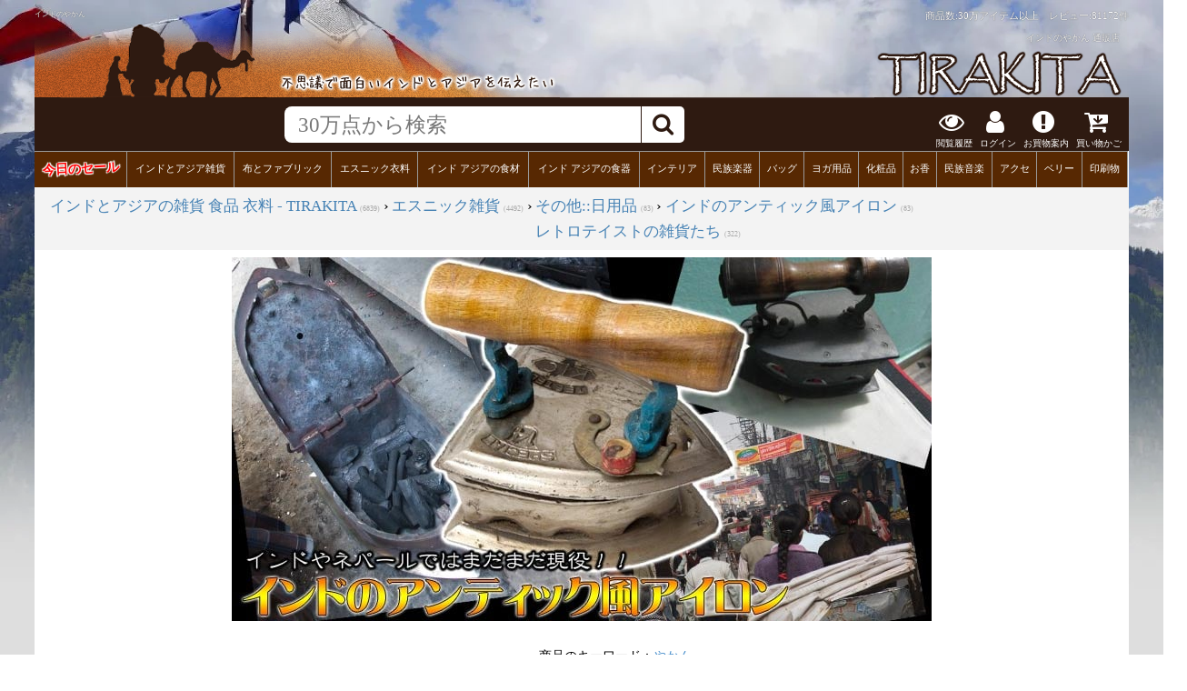

--- FILE ---
content_type: text/html; charset=UTF-8
request_url: https://www.tirakita.com/Zakka/id_tblwr_172.shtml
body_size: 26762
content:
<!DOCTYPE html>
<html lang="ja-JP" xmlns:og="http://ogp.me/ns#" xmlns:fb="http://www.facebook.com/2008/fbml">
<head>
<meta http-equiv="Content-Type" content="text/html; charset=UTF-8">
<meta name="viewport" content="width=device-width,initial-scale=1">
<!--ベーステンプレート-->
<!--FBの設定-->
<meta property="og:title" content="インドのやかん  の通販 - TIRAKITA.COM">
<meta property="og:description" content="路上のチャイ屋さんがチャイを入れる時に使っているアルミ製のやかんやかん">
<meta property="og:url" content="https://www.tirakita.com/Zakka/id_tblwr_172.shtml">
<meta property="og:image" content="https://www.tirakita.com/Zakka/Photos/id_tblwr_172bb.jpg">
<meta property="product:brand" content="TIRAKITA">
<meta property="product:availability" content="in stock">
<meta property="product:condition" content="new">
<meta property="product:price:amount" content="2480">
<meta property="product:price:currency" content="JPY">
<meta property="product:retailer_item_id" content="ID-TBLWR-172">
<meta property="product:item_group_id" content="ID-FTNS10">

<!--twitterの設定-->
<meta name="twitter:card" content="summary_large_image">
<meta name="twitter:site" content="https://www.tirakita.com/Zakka/id_tblwr_172.shtml">
<meta name="twitter:image" content="https://www.tirakita.com/Zakka/Photos/id_tblwr_172bb.jpg" />
<meta name="twitter:title" content="インドのやかん  の通販 - TIRAKITA.COM">
<meta name="twitter:description" content="路上のチャイ屋さんがチャイを入れる時に使っているアルミ製のやかんやかん">

<!--Googleの検索画面に指定のサムネイルを表示-->

<!--
  <PageMap>
    <DataObject type="thumbnail">
      <Attribute name="src" value="https://www.tirakita.com/Zakka/Photos/id_tblwr_172b.jpg"/>
      <Attribute name="width" value="650"/>
      <Attribute name="height" value="650"/>
    </DataObject>
  </PageMap>
-->

<title>インドのやかん の通販 - TIRAKITA.COM</title>
<meta name="keywords" content="インドのやかん">
<meta name="description" content="インドのやかん ならTIRAKITA.COMへ!! 路上のチャイ屋さんがチャイを入れる時に使っているアルミ製のやかんやかん ">
<META http-equiv="Content-Script-Type" content="text/javascript">
<META http-equiv="Content-Style-Type" content="text/css">
<link rel="canonical" href="https://www.tirakita.com/Zakka/id_tblwr_172.shtml" />
<link rel="shortcut icon" type="image/vnd.microsoft.icon" href="https://www.tirakita.com/Gif/icons/fabicon/favicon.ico">
<link rel="icon" type="image/vnd.microsoft.icon" href="https://www.tirakita.com/Gif/icons/fabicon/favicon.ico">
<meta name="theme-color" content="#582c09"> <!-- Androidのテーマカラー -->
<LINK rel='stylesheet' href='//www.tirakita.com/asset/dist/gpage.min.css?ver=20260115094125' type='text/css' charset='UTF-8'>
<link rel="preload prefetch" href="https://www.tirakita.com/asset/vendor/fonts/fontawesome-webfont.woff2?v=4.7.0" as="font" type="font/woff2" crossorigin>


	<!-- Google Analytics Google tag (gtag.js) -->
<script async src='https://www.googletagmanager.com/gtag/js?id=UA-741204-1'></script>
<script>
  window.dataLayer = window.dataLayer || [];
  function gtag(){dataLayer.push(arguments);}
  gtag('js', new Date());
  gtag('config', 'UA-741204-1');
</script>
<!-- End Google Analytics -->

</head>
<body>

	<style type='text/css'><!--
		.non_jp { display:none; }
	--></style>
<div id='main_with_photo'>
<div id='main_width_90pas'>

<header>
<!--- 写真透明化ヘッダ -->
<div id='header_img2' class='clearfix'>
	<div>
		<h1>インドのやかん</h1>
		<div>商品数:30万アイテム以上　レビュー:<a href='//www.tirakita.com/sys/db/hyouka_get.php?init=1'>81172件</a></div>
		<span>インドのやかん 通販店</span>
	</div>

	<div id='header_div'>
		<a href='https://www.tirakita.com/' title='インド雑貨 アジア雑貨 ティラキタへ'>
		<img class='left' src='https://www.tirakita.com/Gif/page_base_201607/header_up_left.png' alt='インドのやかんのヘッダ' loading='lazy' width='578' height='101'>
		<img class='right' src='https://www.tirakita.com/Gif/page_base_201607/header_up_right.png' alt='インドのやかんのヘッダ' loading='lazy' width='280' height='101'>
		</a>
	</div>
	<a href='https://www.tirakita.com/' title='インド雑貨 アジア雑貨 ティラキタへ'><img id='head_img2' style='display:none;' src='https://www.tirakita.com/Gif/goods_page/top_banner4sumaho4.jpg' width='640' height='189' alt='インドのやかんのヘッダ' loading='lazy'></a>
</div> <!-- #header_img2 -->

<!--- 上部に固定されるFIX HEADER -->
<div id='fix_header'>
	<div id="header_search_20231220">
		<!-- 左の画像、3本線 -->
		<div id="header_search_left">
			<!-- 左上共通部分入れる セールの時に更新しなくてもいいようにリアルタイム表示 -->
					</div>

		<!-- 右のヘッダ、検索やアイコンなど -->
		<div id="header_search_right">
			<!-- 真ん中検索部分 -->
			<div id='header_search_search_outer'>
				<div id='header_search_search'>
					<form id='as2_search_form' action="https://www.tirakita.com//sys/goods_search/goods_search.php" accept-charset="UTF-8">
						<input id='as2_search_box' type='text' name='search_query' autocomplete='off' placeholder="30万点から検索" />
						<input type=hidden name="page" value="0">
						<input type=hidden name="save2search_rireki" value="1">
						<input type=hidden name="mcatalog_no" value="reset">
						<span id='search_submit'><i class="fa fa-search"></i></span>
					</form>
				</div>
			</div>

			<!--- お知らせ、お買物案内、買い物カゴなどアイコン -->
			<div id='header_search_icon' class='clearfix'>
				<!-- 閲覧履歴 -->
				<div class='del_on_smaho'>
					<a href='#div_syouhin_rireki'><i class="fa fa-eye" aria-hidden="true"></i><br>閲覧履歴</a>
				</div>

				<!-- お客様ページ PC用-->
				<div class='window_button_click del_on_smaho' data-window='login_pc_win' data-y_add='0'>
					<i class="fa fa-user" aria-hidden="true"></i><br>
ログイン				</div>

				<!-- お客様ページ sumaho用-->
				<div class='del_on_pc del_on_tablet' id='login_button'>
					<i class="fa fa-user" aria-hidden="true"></i><br>
ログイン				</div>

				<div class='window_button_click del_on_smaho' data-window='okaimono_annai_win' data-y_add='-100'>
					<i class="fa fa-exclamation-circle" aria-hidden="true"></i><br>お買物案内
				</div>

				<!-- 買い物かご -->
				<a id="header_cart_button" href='https://www.tirakita.com/cgi-bin/phpcart5/phpcart5.php?csrf=7fcc03550b890c75c08387fc66c54919b5aeb3ff5352be2340910acbdc871566&action=view'>				<div>
					<i class="fa fa-cart-arrow-down" aria-hidden="true"></i><br>買い物かご
					<span id='cart_in_num' class='number'></span>
				</div></a>

				<!-- メニュー -->
				<div class='del_on_pc del_on_tablet' id='category_button'>
					<i class="fa fa-bars" aria-hidden="true"></i><br>メニュー
				</div>

			</div><!--	header_search_icon -->
		</div><!--	header_search_right -->
	</div><!-- header_search_20231220 -->


		<!-- カテゴリヘッダ -->
		<div id='header_category' class='clearfix'>
			<div class='window_button'><span style='display:block; transform: rotate(-3deg);'><a style='text-shadow: 1px 1px 1px #FFF,-1px 1px 1px #FFF,1px -1px 1px #FFF,-1px -1px 1px #FFF; color:#F00; font-weight:800; font-size:1.3em;' href='https://www.tirakita.com/higawari.shtml'>今日のセール</a></span></div><div class='window_button' data-mode='cat' data-window='general_goods_category_win'><a href='https://www.tirakita.com/subtop/tm_ethnic_zakka.shtml'>インドとアジア雑貨</a></div><div class='window_button' data-mode='cat' data-window='Fabric_category_win'><a href='https://www.tirakita.com/subtop/tm_nuno.shtml'>布とファブリック</a></div><div class='window_button' data-mode='cat' data-window='Garments_category_win'><a href='https://www.tirakita.com/subtop/tm_iryou.shtml'>エスニック衣料</a></div><div class='window_button' data-mode='cat' data-window='Food_category_win'><a href='https://www.tirakita.com/subtop/tm_food.shtml'>インド アジアの食材</a></div><div class='window_button' data-mode='cat' data-window='Utensils_category_win'><a href='https://www.tirakita.com/subtop/utencils.shtml'>インド アジアの食器</a></div><div class='window_button' data-mode='cat' data-window='Interior_category_win'><a href='https://www.tirakita.com/subtop/tm_interior.shtml'>インテリア</a></div><div class='window_button' data-mode='cat' data-window='Musical_Instruments_category_win'><a href='https://www.tirakita.com/gakki/gakki.shtml'>民族楽器</a></div><div class='window_button' data-mode='cat' data-window='Bag_category_win'><a href='https://www.tirakita.com/subtop/tm_bag.shtml'>バッグ</a></div><div class='window_button' data-mode='cat' data-window='Yoga_category_win'><a href='https://www.tirakita.com/subtop/yoga.shtml'>ヨガ用品</a></div><div class='window_button' data-mode='cat' data-window='Cosme_category_win'><a href='https://www.tirakita.com/subtop/tm_cosme.shtml'>化粧品</a></div><div class='window_button' data-mode='cat' data-window='Insence_category_win'><a href='https://www.tirakita.com/subtop/incense.shtml'>お香</a></div><div class='window_button' data-mode='cat' data-window='CD_category_win'><a href='https://www.tirakita.com/subtop/tm_indian_music.shtml'>民族音楽</a></div><div class='window_button' data-mode='cat' data-window='jewelry_category_win'><a href='https://www.tirakita.com/subtop/tm_accesory.shtml'>アクセ</a></div><div class='window_button' data-mode='cat' data-window='BellyDance_category_win'><a href='https://www.tirakita.com/subtop/tm_belly.shtml'>ベリー</a></div><div class='window_button' data-mode='cat' data-window='PrintGoods_category_win'><a href='https://www.tirakita.com/subtop/tm_book.shtml'>印刷物</a></div>
		</div> <!-- header_category --><input type='hidden' id='rcrumbs_max_disp' value='3'><style type='text/css'><!--#breadcrumb{max-height:4.8em;}--></style>	<!-- パンくずリスト表示 -->
	
<div id='breadcrumb_outer'>
<div id='breadcrumb'>
<div class='breadcrumb rcrumbs'><ul class='clearfix' itemscope itemtype='http://schema.org/BreadcrumbList'>

	<li>
	<div itemprop='itemListElement' itemscope itemtype='http://schema.org/ListItem'>
		<a class=' no_del ' href='https://www.tirakita.com/' itemprop='item' >
			<span itemprop='name'>インドとアジアの雑貨 食品 衣料 - TIRAKITA</span>
		</a>
	<meta itemprop='position' content='1' /><span class='item_num'>(6839)</span> &rsaquo;
	</div>
</li>

	<li>
	<div itemprop='itemListElement' itemscope itemtype='http://schema.org/ListItem'>
		<meta itemprop='position' content='2' />
		<a class=' no_del ' href='https://www.tirakita.com/subtop/tm_ethnic_zakka.shtml' itemprop='item' >
			<span itemprop='name'>エスニック雑貨</span>
		</a><span class='item_num'>(4492)</span> &rsaquo;
	</div>
</li>

	<li>
	<div itemprop='itemListElement' itemscope itemtype='http://schema.org/ListItem'>
		<a class=' no_del ' href='https://www.tirakita.com/Zakka2/nitiyou.shtml#3285' itemprop='item' >
			<span itemprop='name'>その他::日用品</span>
		</a>
	<meta itemprop='position' content='3' /><span class='item_num'>(83)</span> </div>
</li>

	<li>
	<div itemprop='itemListElement' itemscope itemtype='http://schema.org/ListItem'>
		&rsaquo;
	
		<meta itemprop='position' content='4' />
		<a class=' no_del ' href='https://www.tirakita.com/Zakka2/nitiyou.shtml#3285' itemprop='item' >
			<span itemprop='name'>インドのアンティック風アイロン</span>
		</a><span class='item_num'>(83)</span></div></li>

</ul></div>
<div class='breadcrumb rcrumbs'><ul class='clearfix' itemscope itemtype='http://schema.org/BreadcrumbList'>

	<li>
	<div itemprop='itemListElement' itemscope itemtype='http://schema.org/ListItem'>
		<a class='' href='https://www.tirakita.com/' itemprop='item' >
			<span itemprop='name'>インドとアジアの雑貨 食品 衣料 - TIRAKITA</span>
		</a>
	<meta itemprop='position' content='1' /><span class='item_num'>(6839)</span> &rsaquo;
	</div>
</li>

	<li>
	<div itemprop='itemListElement' itemscope itemtype='http://schema.org/ListItem'>
		<meta itemprop='position' content='2' />
		<a class='' href='https://www.tirakita.com/subtop/tm_ethnic_zakka.shtml' itemprop='item' >
			<span itemprop='name'>エスニック雑貨</span>
		</a><span class='item_num'>(4492)</span> &rsaquo;
	</div>
</li>

	<li>
	<div itemprop='itemListElement' itemscope itemtype='http://schema.org/ListItem'>
		<a class='' href='https://www.tirakita.com/Zakka/indiavintage.shtml#8457' itemprop='item' >
			<span itemprop='name'>レトロテイストの雑貨たち</span>
		</a>
	<meta itemprop='position' content='3' /><span class='item_num'>(322)</span> </div>
</li>
</ul>
</div><!-- breadcrumb -->
</div><!-- breadcrumb_outer -->


</div> <!-- fix_header -->
</header>

<main>

<!-- ------------- Body --------------- -->
<div id='div_parents' class='clearfix'>
<div class='clearfix'>

<div id='top_image960' class='no_disp_top4sm'>
<div style='text-align:center;'><a href='https://www.tirakita.com/Zakka2/nitiyou.shtml#3285'><img loading='lazy' src='https://www.tirakita.com/Zakka2/Photos/id_ftns10770.jpg' alt='インドのやかんの上部写真説明' width='770' height='400'></a></div>

</div> <!-- top_image960  class='no_disp_top4sm' -->

<div id='top4sm'><!-- 縦1カラムのスマートフォン用 -->

	<div id='header_goods_name'>
		<div class='catch_copy'></div>
		<span itemprop="name">インドのやかん</span>
	</div>

	<div id='top_image960'>
	<div style='text-align:center;'><a href='https://www.tirakita.com/Zakka2/nitiyou.shtml#3285'><img src='https://www.tirakita.com/sys/HP_Make/index_580_resize.php?q=80&w=640&file=https://www.tirakita.com/Zakka2/Photos/id_ftns10770.jpg' style='padding:0px 0px 10px 0; border:0px;' alt='インドのやかんの上部写真説明' width='640' height='332.46753246753'></a></div>
	
	</div>

	<div id='movie4sm'>
	
	</div><!-- id='movie4sm' -->

	<div id='topphoto4sm'>
		<div id='goods_photo_owl_carousel' class='owl-carousel owl-theme'>

				<div class='item'>
					<a href='https://www.tirakita.com/Zakka/Photos/id_tblwr_172bb.jpg'><img width='1000' height='1000' src='https://www.tirakita.com/Zakka/Photos/id_tblwr_172b.jpg' alt='インドのやかんの写真やかん' async></a>
				</div>

				<div class='item'>
					<a href='https://www.tirakita.com/Zakka/Photos/id_tblwr_172_2bb.jpg'><img class='owl-lazy' async width='1000' height='1000' data-src='https://www.tirakita.com/Zakka/Photos/id_tblwr_172_2b.jpg' alt='インドのやかん 2 - 水差しやインテリアとしてご利用ください。'></a>
				</div>

				<div class='item'>
					<a href='https://www.tirakita.com/Zakka/Photos/id_tblwr_172_3bb.jpg'><img class='owl-lazy' async width='1000' height='1000' data-src='https://www.tirakita.com/Zakka/Photos/id_tblwr_172_3b.jpg' alt='インドのやかん 3 - これくらいのサイズ感になります。'></a>
				</div>

				<div class='item'>
					<a href='https://www.tirakita.com/Zakka/Photos/id_tblwr_172_4bb.jpg'><img class='owl-lazy' async width='1000' height='1000' data-src='https://www.tirakita.com/Zakka/Photos/id_tblwr_172_4b.jpg' alt='インドのやかん 4 - 角度を変えてみてみました。'></a>
				</div>

				<div class='item'>
					<a href='https://www.tirakita.com/Zakka/Photos/id_tblwr_172_5bb.jpg'><img class='owl-lazy' async width='1000' height='1000' data-src='https://www.tirakita.com/Zakka/Photos/id_tblwr_172_5b.jpg' alt='インドのやかん 5 - 上からの様子です。'></a>
				</div>

				<div class='item'>
					<a href='https://www.tirakita.com/Zakka/Photos/id_tblwr_172_6bb.jpg'><img class='owl-lazy' async width='1000' height='1000' data-src='https://www.tirakita.com/Zakka/Photos/id_tblwr_172_6b.jpg' alt='インドのやかん 6 - あちこちが凹んでいるのがいかにもインドらしい味わいです。'></a>
				</div>

				<div class='item'>
					<a href='https://www.tirakita.com/Zakka/Photos/id_tblwr_172_7bb.jpg'><img class='owl-lazy' async width='1000' height='1000' data-src='https://www.tirakita.com/Zakka/Photos/id_tblwr_172_7b.jpg' alt='インドのやかん 7 - 注ぎ口の様子です。雑というかインド味です。'></a>
				</div>

				<div class='item'>
					<a href='https://www.tirakita.com/Zakka/Photos/id_tblwr_172_8bb.jpg'><img class='owl-lazy' async width='1000' height='1382' data-src='https://www.tirakita.com/Zakka/Photos/id_tblwr_172_8b.jpg' alt='インドのやかん 8 - フタを外してみました。'></a>
				</div>

				<div class='item'>
					<a href='https://www.tirakita.com/Zakka/Photos/id_tblwr_172_9bb.jpg'><img class='owl-lazy' async width='1000' height='1000' data-src='https://www.tirakita.com/Zakka/Photos/id_tblwr_172_9b.jpg' alt='インドのやかん 9 - 蓋の裏側。'></a>
				</div>

				<div class='item'>
					<a href='https://www.tirakita.com/Zakka/Photos/id_tblwr_172_10bb.jpg'><img class='owl-lazy' async width='1000' height='1000' data-src='https://www.tirakita.com/Zakka/Photos/id_tblwr_172_10b.jpg' alt='インドのやかん 10 - 内部の様子です。'></a>
				</div>

				<div class='item'>
					<a href='https://www.tirakita.com/Zakka/Photos/id_tblwr_172_11bb.jpg'><img class='owl-lazy' async width='1000' height='1000' data-src='https://www.tirakita.com/Zakka/Photos/id_tblwr_172_11b.jpg' alt='インドのやかん 11 - 接合部分です。'></a>
				</div>

				<div class='item'>
					<a href='https://www.tirakita.com/Zakka/Photos/id_tblwr_172_12bb.jpg'><img class='owl-lazy' async width='1000' height='1265' data-src='https://www.tirakita.com/Zakka/Photos/id_tblwr_172_12b.jpg' alt='インドのやかん 12 - 接合部分です。'></a>
				</div>

				<div class='item'>
					<a href='https://www.tirakita.com/Zakka/Photos/id_tblwr_172_13bb.jpg'><img class='owl-lazy' async width='1000' height='1000' data-src='https://www.tirakita.com/Zakka/Photos/id_tblwr_172_13b.jpg' alt='インドのやかん 13 - 底面を見てみました。'></a>
				</div>

				<div class='item'>
					<a href='https://www.tirakita.com/Zakka/Photos/id_tblwr_172_14bb.jpg'><img class='owl-lazy' async width='1000' height='1000' data-src='https://www.tirakita.com/Zakka/Photos/id_tblwr_172_14b.jpg' alt='インドのやかん 14 - 1：黒'></a>
				</div>

				<div class='item'>
					<a href='https://www.tirakita.com/Zakka/Photos/id_tblwr_172_15bb.jpg'><img class='owl-lazy' async width='1000' height='1000' data-src='https://www.tirakita.com/Zakka/Photos/id_tblwr_172_15b.jpg' alt='インドのやかん 15 - 2：緑'></a>
				</div>

				<div class='item'>
					<a href='https://www.tirakita.com/Zakka/Photos/id_tblwr_172_16bb.jpg'><img class='owl-lazy' async width='1000' height='1000' data-src='https://www.tirakita.com/Zakka/Photos/id_tblwr_172_16b.jpg' alt='インドのやかん 16 - 3：赤'></a>
				</div>

				<div class='item'>
					<a href='https://www.tirakita.com/Zakka/Photos/id_tblwr_172_17bb.jpg'><img class='owl-lazy' async width='1000' height='1000' data-src='https://www.tirakita.com/Zakka/Photos/id_tblwr_172_17b.jpg' alt='インドのやかん 17 - インドのチャイ屋さんで見かけたやかんはこんな雰囲気でした。'></a>
				</div>
</div><!-- <div id='goods_photo_owl_carousel' -->

	</div><!-- id='topphoto4sm' -->

	<div id='header_hyouka' class='clearfix'>
		<img decoding='async' src='https://www.tirakita.com/Gif/star/50m.gif' alt='インドのやかんの評価' width='84' height='16' loading='lazy'>(<a class='menu' href='#div_hyouka'>評価:<span itemprop='ratingCount'>2</span>件</a>)
	</div>

	

	<div id='header_tag' class='clearfix'>
		<span>キーワード:</span><a class='menu' href='https://www.tirakita.com/%E3%82%84%E3%81%8B%E3%82%93'>やかん</a>
	</div>


	<div class='fullscreen_width_margin4sm'>
		

		<div class='price_disp retail_only_disp'>
		<div class='price_line'><font><span class='non_jp'>&yen;</span>2,480<span class='jp'>円</span></font><span class='sales_tax'>(税込 <span class='non_jp'>&yen;</span>2,728<span class='jp'>円</span>)</span></font></div><div id='saiyasune'><font>■通常送料商品■</font>
				<div>
					<div id='saiyasune2'>こちらの商品は送料590円でお送りできます。お買物金額の合計が4800円以上で送料無料となります。<br>ぜひ他の<a href='https://www.tirakita.com/sys/goods_search/goods_search.php?dg_query=%E9%9B%91%E8%B2%A8+%E9%80%81%E6%96%99%E7%84%A1%E6%96%99&shipping_free_only=1&dg_yoko_menu=1&dg_%c1%f7%ce%c1%cc%b5%ce%c1=checked&sort=zaiko_desc'>送料無料対象商品</a>も併せてご覧くださいませ。</div>
				</div>
			</div><span itemprop='offers' itemscope itemtype='http://schema.org/Offer'>
<span itemprop='price' content='2728'></span>
<meta itemprop='priceCurrency' content='JPY' />
<meta itemprop='url' content='https://www.tirakita.com/Zakka/id_tblwr_172.shtml' />
<link itemprop='itemCondition' href='http://schema.org/NewCondition'/>
<link itemprop='availability' content='http://schema.org/InStock' />
<meta itemprop='priceValidUntil' content='2027-01-18' />

        <div itemprop="hasMerchantReturnPolicy" itemtype="https://schema.org/MerchantReturnPolicy" itemscope>
          <meta itemprop="applicableCountry" content="JP" />
          <meta itemprop="returnPolicyCategory" content="https://schema.org/MerchantReturnFiniteReturnWindow" />
          <meta itemprop="merchantReturnDays" content="30" />
          <meta itemprop="returnMethod" content="https://schema.org/ReturnByMail" />
          <meta itemprop="returnFees" content="https://schema.org/ReturnFeesCustomerResponsibility" />
        </div>
        <div itemprop="shippingDetails" itemtype="https://schema.org/OfferShippingDetails" itemscope>
          <div itemprop="shippingRate" itemtype="https://schema.org/MonetaryAmount" itemscope>
            <meta itemprop="value" content="590" />
            <meta itemprop="currency" content="JPY" />
          </div>
          <div itemprop="shippingDestination" itemtype="https://schema.org/DefinedRegion" itemscope>
            <meta itemprop="addressCountry" content="JP" />
          </div>
          <div itemprop="deliveryTime" itemtype="https://schema.org/ShippingDeliveryTime" itemscope>
            <div itemprop="handlingTime" itemtype="https://schema.org/QuantitativeValue" itemscope>
              <meta itemprop="minValue" content="0" />
              <meta itemprop="maxValue" content="1" />
              <meta itemprop="unitCode" content="DAY" />
            </div>
            <div itemprop="transitTime" itemtype="https://schema.org/QuantitativeValue" itemscope>
              <meta itemprop="minValue" content="1" />
              <meta itemprop="maxValue" content="3" />
              <meta itemprop="unitCode" content="DAY" />
            </div>
          </div>
        </div></span>
<div id='tirakita_point_disp'><a href='//www.tirakita.com/point.shtml'><img loading='lazy' src='//www.tirakita.com/Gif/point.gif' alt='インドのやかんを購入すると貰えるポイント'></a><font>25ポイント</font>　</div>		</div>

		<!-- =======  卸用の表示 ====== -->
		<div id='center_cart'>
				</div> <!-- center_cart -->

		
		<div id='header_hyouka'><img loading='lazy' decoding='async' src='https://www.tirakita.com/Gif/star/50m.gif' alt='インドのやかんの評価' width='84' height='16'><div>(<a class='menu' href='#div_hyouka'>評価:2件</a>)</div></div>

		<div id='disp_shipping_date'>今ご注文いただくと<font>1月20日(明後日)</font>発送予定です。</span></div>
		<div id='zaiko_detail2' class='clearfix'><H3><img id='select_goods_head' src='https://www.tirakita.com/Gif/page_base_201607/goods_select_rakuten_matome.png' alt='インドのやかん色別在庫一覧' width='285' height='25'></H3><div class='zaiko_box_yokoline'><div class='zaiko_box' data-select='2%EF%BC%9A%E7%B7%91' class='clearfix'><img class=' lazy' decoding='async' data-original='https://www.tirakita.com/Zakka/Photos/id_tblwr_172_15b.jpg' alt='インドのやかんの選択用写真' width='650' height='650'><br>2：緑</div></div></div>

		
		
		<div id='zaiko'>
			残り17点　ご注文はお早めに		</div>

		

		<div id='goods_id_div'>
			商品番号:<span itemprop='sku' id='goods_id'>ID-TBLWR-172</span>
		</div>



		<p><h3><img width='285' height='25' src='https://www.tirakita.com/Gif/page_base_201607/goods_setumei.png' class='e_chg_photo' alt='インドのやかんの説明' loading='lazy'></h3></p>
		<span itemprop="description"><span class='h5on'> <h5>■チャイ屋さんが使っているやかん</h5>  路上のチャイ屋さんがチャイを入れるときに使っているアルミ製のやかんです。インド製の、現地の人が使うやかんなので、造りはやっぱり適当です。精製した時のバリもそのままだし、持ち手の動きはあまりよくないし…でも、これがインドなのですよね。無骨な中に、昔からの伝統と、インドらしさがふんだんに詰まっています。<br><br>    <h5>■火にはかけられません</h5>  こちらのやかんは本体と蛇口の接合部分が別部材でできていて、不完全に接合されています。ですので、ここから水が漏れる場合があります。又、接合部分に使われているパッキン素材が火に弱いため、火にかけるとその素材が溶けてしまいます。ですので、火にかけることはしないでください。また、輸入手続き上も飲料用として使えませんので、ホーム・ガーデンの水やり用やインテリア用としてご使用下さい。</span></span>
		

		

		<!-- =======  カートに入れる終了 ====== -->

		<h3><img src='https://www.tirakita.com/Gif/page_base_201607/goods_data.png' class='e_chg_photo' alt='インドのやかんのデータ' loading='lazy' width='285' height='25'></h3>
		<table id='syouhin_data_table_disp'>
			<tbody>
			
			
			
			直径：約14cm 高さ：約23cm（取っ手を含む）重量：500g程度 容量：約1400cc程<br>素材：アルニミウム<tr><th>【大ロットでの購入について】</th><td>飲食店様、雑貨店様など、<b>業務用の数の多いご注文も大歓迎</b>です。<b>在庫がある分は即納</b>できます。ご希望の方はお気軽にご相談ください。</td></tr>

					

			

			</tbody>
		</table> <!--  id='syouhin_data_table_disp' -->

	</div><!-- div class='fullscreen_width_margin4sm' -->

	<div id='goods_photo4sm'>
	
				<img class='lazy' width='1000' height='1000' decoding='async' data-original='https://www.tirakita.com/Zakka/Photos/id_tblwr_172b.jpg' alt='インドのやかんの商品写真 1枚目 インド味たっぷりのやかんです。'>
				<div class='top_photo_comment_topphoto4sm'>インド味たっぷりのやかんです。</div>
			
				<img class='lazy' width='1000' height='1000' decoding='async' data-original='https://www.tirakita.com/Zakka/Photos/id_tblwr_172_2b.jpg' alt='インドのやかんの商品写真 2枚目 水差しやインテリアとしてご利用ください。'>
				<div class='top_photo_comment_topphoto4sm'>水差しやインテリアとしてご利用ください。</div>
			
				<img class='lazy' width='1000' height='1000' decoding='async' data-original='https://www.tirakita.com/Zakka/Photos/id_tblwr_172_3b.jpg' alt='インドのやかんの商品写真 3枚目 これくらいのサイズ感になります。'>
				<div class='top_photo_comment_topphoto4sm'>これくらいのサイズ感になります。</div>
			
				<img class='lazy' width='1000' height='1000' decoding='async' data-original='https://www.tirakita.com/Zakka/Photos/id_tblwr_172_4b.jpg' alt='インドのやかんの商品写真 4枚目 角度を変えてみてみました。'>
				<div class='top_photo_comment_topphoto4sm'>角度を変えてみてみました。</div>
			
				<img class='lazy' width='1000' height='1000' decoding='async' data-original='https://www.tirakita.com/Zakka/Photos/id_tblwr_172_5b.jpg' alt='インドのやかんの商品写真 5枚目 上からの様子です。'>
				<div class='top_photo_comment_topphoto4sm'>上からの様子です。</div>
			
				<img class='lazy' width='1000' height='1000' decoding='async' data-original='https://www.tirakita.com/Zakka/Photos/id_tblwr_172_6b.jpg' alt='インドのやかんの商品写真 6枚目 あちこちが凹んでいるのがいかにもインドらしい味わいです。'>
				<div class='top_photo_comment_topphoto4sm'>あちこちが凹んでいるのがいかにもインドらしい味わいです。</div>
			
				<img class='lazy' width='1000' height='1000' decoding='async' data-original='https://www.tirakita.com/Zakka/Photos/id_tblwr_172_7b.jpg' alt='インドのやかんの商品写真 7枚目 注ぎ口の様子です。雑というかインド味です。'>
				<div class='top_photo_comment_topphoto4sm'>注ぎ口の様子です。雑というかインド味です。</div>
			
				<img class='lazy' width='1000' height='1382' decoding='async' data-original='https://www.tirakita.com/Zakka/Photos/id_tblwr_172_8b.jpg' alt='インドのやかんの商品写真 8枚目 フタを外してみました。'>
				<div class='top_photo_comment_topphoto4sm'>フタを外してみました。</div>
			
				<img class='lazy' width='1000' height='1000' decoding='async' data-original='https://www.tirakita.com/Zakka/Photos/id_tblwr_172_9b.jpg' alt='インドのやかんの商品写真 9枚目 蓋の裏側。'>
				<div class='top_photo_comment_topphoto4sm'>蓋の裏側。</div>
			
				<img class='lazy' width='1000' height='1000' decoding='async' data-original='https://www.tirakita.com/Zakka/Photos/id_tblwr_172_10b.jpg' alt='インドのやかんの商品写真 10枚目 内部の様子です。'>
				<div class='top_photo_comment_topphoto4sm'>内部の様子です。</div>
			
				<img class='lazy' width='1000' height='1000' decoding='async' data-original='https://www.tirakita.com/Zakka/Photos/id_tblwr_172_11b.jpg' alt='インドのやかんの商品写真 11枚目 接合部分です。'>
				<div class='top_photo_comment_topphoto4sm'>接合部分です。</div>
			
				<img class='lazy' width='1000' height='1265' decoding='async' data-original='https://www.tirakita.com/Zakka/Photos/id_tblwr_172_12b.jpg' alt='インドのやかんの商品写真 12枚目 接合部分です。'>
				<div class='top_photo_comment_topphoto4sm'>接合部分です。</div>
			
				<img class='lazy' width='1000' height='1000' decoding='async' data-original='https://www.tirakita.com/Zakka/Photos/id_tblwr_172_13b.jpg' alt='インドのやかんの商品写真 13枚目 底面を見てみました。'>
				<div class='top_photo_comment_topphoto4sm'>底面を見てみました。</div>
			
				<img class='lazy' width='1000' height='1000' decoding='async' data-original='https://www.tirakita.com/Zakka/Photos/id_tblwr_172_14b.jpg' alt='インドのやかんの商品写真 14枚目 1：黒'>
				<div class='top_photo_comment_topphoto4sm'>1：黒</div>
			
				<img class='lazy' width='1000' height='1000' decoding='async' data-original='https://www.tirakita.com/Zakka/Photos/id_tblwr_172_15b.jpg' alt='インドのやかんの商品写真 15枚目 2：緑'>
				<div class='top_photo_comment_topphoto4sm'>2：緑</div>
			
				<img class='lazy' width='1000' height='1000' decoding='async' data-original='https://www.tirakita.com/Zakka/Photos/id_tblwr_172_16b.jpg' alt='インドのやかんの商品写真 16枚目 3：赤'>
				<div class='top_photo_comment_topphoto4sm'>3：赤</div>
			
				<img class='lazy' width='1000' height='1000' decoding='async' data-original='https://www.tirakita.com/Zakka/Photos/id_tblwr_172_17b.jpg' alt='インドのやかんの商品写真 17枚目 インドのチャイ屋さんで見かけたやかんはこんな雰囲気でした。'>
				<div class='top_photo_comment_topphoto4sm'>インドのチャイ屋さんで見かけたやかんはこんな雰囲気でした。</div>
			
	</div><!--div id='goods_photo4sm' -->

	<div class='fullscreen_width_margin4sm'>
		
	</div><!-- div class='fullscreen_width_margin4sm' -->

</div><!-- div id='top4sm' -->

<div itemscope itemtype="http://schema.org/Store" id='schema_org_store'>
<meta itemprop="image" content="https://www.tirakita.com/Zakka/Photos/id_tblwr_172bb.jpg">
<meta itemprop="name" content="インドとアジアの雑貨 食品 衣料 - TIRAKITA">
<meta itemprop="address" content="神奈川県三浦郡葉山町一色339">
<meta itemprop="telephone" content="046-875-3668">


<div id='div_sentaku_load' itemscope itemtype='http://schema.org/Product' > <!-- jqueryでページの内容を入れ替え -->
<meta itemprop="brand" content="TIRAKITA">
<meta itemprop="name" content="インドのやかん 雑貨 その他 日用品 インドのアンティック風アイロン">
<meta itemprop="mpn" content="ID-TBLWR-172">
<meta itemprop="productID" content="ID-TBLWR-172">
<meta itemprop="url" content="https://www.tirakita.com/Zakka/id_tblwr_172.shtml">
<meta itemprop='image' content='https://www.tirakita.com/Zakka/Photos/id_tblwr_172bb.jpg'>
<meta itemprop='image' content='https://www.tirakita.com/Zakka/Photos/id_tblwr_172_2bb.jpg'>
<meta itemprop='image' content='https://www.tirakita.com/Zakka/Photos/id_tblwr_172_3bb.jpg'>
<meta itemprop='image' content='https://www.tirakita.com/Zakka/Photos/id_tblwr_172_4bb.jpg'>
<meta itemprop='image' content='https://www.tirakita.com/Zakka/Photos/id_tblwr_172_5bb.jpg'>
<meta itemprop='image' content='https://www.tirakita.com/Zakka/Photos/id_tblwr_172_6bb.jpg'>
<meta itemprop='image' content='https://www.tirakita.com/Zakka/Photos/id_tblwr_172_7bb.jpg'>
<meta itemprop='image' content='https://www.tirakita.com/Zakka/Photos/id_tblwr_172_8bb.jpg'>
<meta itemprop='image' content='https://www.tirakita.com/Zakka/Photos/id_tblwr_172_9bb.jpg'>
<meta itemprop='image' content='https://www.tirakita.com/Zakka/Photos/id_tblwr_172_10bb.jpg'>
<meta itemprop='image' content='https://www.tirakita.com/Zakka/Photos/id_tblwr_172_11bb.jpg'>


	<span itemprop='aggregateRating' itemscope itemtype='http://schema.org/AggregateRating'>
	  <meta itemprop='ratingValue' content='5' />
		<meta itemprop='bestRating' content='5'>
		<meta itemprop='ratingCount' content='2'>
	</span>
<div itemprop="review" itemtype="http://schema.org/Review" itemscope>
	<meta itemprop="reviewBody" content="届きました！取っ手の色は青にしました。ほんとにホースが使われていてそれがまたいい味を出してます。ホースはしっかりと厚みがあるので、簡単に切れてしまうようなことはなさそうです。ふたは日本のやかんと違って上からカポっとかぶせるような仕様になっていました。サイズは小と迷いましたが中にしました。計ってみたところ１リットル入るので、普段使いにも十分だと思います。これから使うのが楽しみです。" />
	<div itemprop="author" itemtype="http://schema.org/Person" itemscope>
		<meta itemprop="name" content="ミホコ" />
	</div>
	<div itemprop="reviewRating" itemtype="http://schema.org/Rating" itemscope>
		<meta itemprop="ratingValue" content="4" />
		<meta itemprop="bestRating" content="5" />
	</div>
</div>
<div itemprop="review" itemtype="http://schema.org/Review" itemscope>
	<meta itemprop="reviewBody" content="商品説明に合った通り素朴な作りで、ほかの方のレビューにもありましたが持ち手もホースそのものでした。まさに昔旅行に行った時の屋台でみたものそのまんまだったので、つい衝動買いしてしまいました（笑）。
使用も全く問題なく、旅行に行ったことを思い出しながら楽しく使わせてもらっています。" />
	<div itemprop="author" itemtype="http://schema.org/Person" itemscope>
		<meta itemprop="name" content="みそおでん" />
	</div>
	<div itemprop="reviewRating" itemtype="http://schema.org/Rating" itemscope>
		<meta itemprop="ratingValue" content="5" />
		<meta itemprop="bestRating" content="5" />
	</div>
</div>


<!-- ===============  写真部分 =============== -->
<div id='div_photo960' class='no_disp_top4sm'>
<span id="Gallery">
	<div id='top_photo_div' class='item pswipe'><a id='top_photo_a' href='https://www.tirakita.com/Zakka/Photos/id_tblwr_172bb.jpg' data-size='1000x1000'><img itemprop='image' src='https://www.tirakita.com/Zakka/Photos/id_tblwr_172b.jpg' data-large-img-url='https://www.tirakita.com/Zakka/Photos/id_tblwr_172bb.jpg' alt='インドのやかんの写真' class='photo350 js-magnifier-image pswipe_click' id='top_photo'  data-num='0' loading='lazy' width='1000' height='1000'></a></div><div class='photo_doc' id='top_photo_comment'>インド味たっぷりのやかんです。</div><div style='position:relative;' class='no_disp_when_small_box_photo pswipe item'><a href='https://www.tirakita.com/Zakka/Photos/id_tblwr_172_2bb.jpg' data-size='1000x1000'><img class='lazy photo350 js-magnifier-image pswipe_click' data-original='https://www.tirakita.com/Zakka/Photos/id_tblwr_172_2b.jpg' data-large-img-url='https://www.tirakita.com/Zakka/Photos/id_tblwr_172_2bb.jpg' alt='水差しやインテリアとしてご利用ください。'  data-num='1' loading='lazy' width='1000' height='1000'></a></div><div class='photo_doc no_disp_when_small_box_photo'>水差しやインテリアとしてご利用ください。</div><div style='position:relative;' class='no_disp_when_small_box_photo pswipe item'><a href='https://www.tirakita.com/Zakka/Photos/id_tblwr_172_3bb.jpg' data-size='1000x1000'><img class='lazy photo350 js-magnifier-image pswipe_click' data-original='https://www.tirakita.com/Zakka/Photos/id_tblwr_172_3b.jpg' data-large-img-url='https://www.tirakita.com/Zakka/Photos/id_tblwr_172_3bb.jpg' alt='これくらいのサイズ感になります。'  data-num='2' loading='lazy' width='1000' height='1000'></a></div><div class='photo_doc no_disp_when_small_box_photo'>これくらいのサイズ感になります。</div><div style='position:relative;' class='no_disp_when_small_box_photo pswipe item'><a href='https://www.tirakita.com/Zakka/Photos/id_tblwr_172_4bb.jpg' data-size='1000x1000'><img class='lazy photo350 js-magnifier-image pswipe_click' data-original='https://www.tirakita.com/Zakka/Photos/id_tblwr_172_4b.jpg' data-large-img-url='https://www.tirakita.com/Zakka/Photos/id_tblwr_172_4bb.jpg' alt='角度を変えてみてみました。'  data-num='3' loading='lazy' width='1000' height='1000'></a></div><div class='photo_doc no_disp_when_small_box_photo'>角度を変えてみてみました。</div><div style='position:relative;' class='no_disp_when_small_box_photo pswipe item'><a href='https://www.tirakita.com/Zakka/Photos/id_tblwr_172_5bb.jpg' data-size='1000x1000'><img class='lazy photo350 js-magnifier-image pswipe_click' data-original='https://www.tirakita.com/Zakka/Photos/id_tblwr_172_5b.jpg' data-large-img-url='https://www.tirakita.com/Zakka/Photos/id_tblwr_172_5bb.jpg' alt='上からの様子です。'  data-num='4' loading='lazy' width='1000' height='1000'></a></div><div class='photo_doc no_disp_when_small_box_photo'>上からの様子です。</div><div style='position:relative;' class='no_disp_when_small_box_photo pswipe item'><a href='https://www.tirakita.com/Zakka/Photos/id_tblwr_172_6bb.jpg' data-size='1000x1000'><img class='lazy photo350 js-magnifier-image pswipe_click' data-original='https://www.tirakita.com/Zakka/Photos/id_tblwr_172_6b.jpg' data-large-img-url='https://www.tirakita.com/Zakka/Photos/id_tblwr_172_6bb.jpg' alt='あちこちが凹んでいるのがいかにもインドらしい味わいです。'  data-num='5' loading='lazy' width='1000' height='1000'></a></div><div class='photo_doc no_disp_when_small_box_photo'>あちこちが凹んでいるのがいかにもインドらしい味わいです。</div><div style='position:relative;' class='no_disp_when_small_box_photo pswipe item'><a href='https://www.tirakita.com/Zakka/Photos/id_tblwr_172_7bb.jpg' data-size='1000x1000'><img class='lazy photo350 js-magnifier-image pswipe_click' data-original='https://www.tirakita.com/Zakka/Photos/id_tblwr_172_7b.jpg' data-large-img-url='https://www.tirakita.com/Zakka/Photos/id_tblwr_172_7bb.jpg' alt='注ぎ口の様子です。雑というかインド味です。'  data-num='6' loading='lazy' width='1000' height='1000'></a></div><div class='photo_doc no_disp_when_small_box_photo'>注ぎ口の様子です。雑というかインド味です。</div><div style='position:relative;' class='no_disp_when_small_box_photo pswipe item'><a href='https://www.tirakita.com/Zakka/Photos/id_tblwr_172_8bb.jpg' data-size='1000x1382'><img class='lazy photo350 js-magnifier-image pswipe_click' data-original='https://www.tirakita.com/Zakka/Photos/id_tblwr_172_8b.jpg' data-large-img-url='https://www.tirakita.com/Zakka/Photos/id_tblwr_172_8bb.jpg' alt='フタを外してみました。'  data-num='7' loading='lazy' width='1000' height='1382'></a></div><div class='photo_doc no_disp_when_small_box_photo'>フタを外してみました。</div><div style='position:relative;' class='no_disp_when_small_box_photo pswipe item'><a href='https://www.tirakita.com/Zakka/Photos/id_tblwr_172_9bb.jpg' data-size='1000x1000'><img class='lazy photo350 js-magnifier-image pswipe_click' data-original='https://www.tirakita.com/Zakka/Photos/id_tblwr_172_9b.jpg' data-large-img-url='https://www.tirakita.com/Zakka/Photos/id_tblwr_172_9bb.jpg' alt='蓋の裏側。'  data-num='8' loading='lazy' width='1000' height='1000'></a></div><div class='photo_doc no_disp_when_small_box_photo'>蓋の裏側。</div><div style='position:relative;' class='no_disp_when_small_box_photo pswipe item'><a href='https://www.tirakita.com/Zakka/Photos/id_tblwr_172_10bb.jpg' data-size='1000x1000'><img class='lazy photo350 js-magnifier-image pswipe_click' data-original='https://www.tirakita.com/Zakka/Photos/id_tblwr_172_10b.jpg' data-large-img-url='https://www.tirakita.com/Zakka/Photos/id_tblwr_172_10bb.jpg' alt='内部の様子です。'  data-num='9' loading='lazy' width='1000' height='1000'></a></div><div class='photo_doc no_disp_when_small_box_photo'>内部の様子です。</div><div style='position:relative;' class='no_disp_when_small_box_photo pswipe item'><a href='https://www.tirakita.com/Zakka/Photos/id_tblwr_172_11bb.jpg' data-size='1000x1000'><img class='lazy photo350 js-magnifier-image pswipe_click' data-original='https://www.tirakita.com/Zakka/Photos/id_tblwr_172_11b.jpg' data-large-img-url='https://www.tirakita.com/Zakka/Photos/id_tblwr_172_11bb.jpg' alt='接合部分です。'  data-num='10' loading='lazy' width='1000' height='1000'></a></div><div class='photo_doc no_disp_when_small_box_photo'>接合部分です。</div><div style='position:relative;' class='no_disp_when_small_box_photo pswipe item'><a href='https://www.tirakita.com/Zakka/Photos/id_tblwr_172_12bb.jpg' data-size='1000x1265'><img class='lazy photo350 js-magnifier-image pswipe_click' data-original='https://www.tirakita.com/Zakka/Photos/id_tblwr_172_12b.jpg' data-large-img-url='https://www.tirakita.com/Zakka/Photos/id_tblwr_172_12bb.jpg' alt='接合部分です。'  data-num='11' loading='lazy' width='1000' height='1265'></a></div><div class='photo_doc no_disp_when_small_box_photo'>接合部分です。</div><div style='position:relative;' class='no_disp_when_small_box_photo pswipe item'><a href='https://www.tirakita.com/Zakka/Photos/id_tblwr_172_13bb.jpg' data-size='1000x1000'><img class='lazy photo350 js-magnifier-image pswipe_click' data-original='https://www.tirakita.com/Zakka/Photos/id_tblwr_172_13b.jpg' data-large-img-url='https://www.tirakita.com/Zakka/Photos/id_tblwr_172_13bb.jpg' alt='底面を見てみました。'  data-num='12' loading='lazy' width='1000' height='1000'></a></div><div class='photo_doc no_disp_when_small_box_photo'>底面を見てみました。</div><div style='position:relative;' class='no_disp_when_small_box_photo pswipe item'><a href='https://www.tirakita.com/Zakka/Photos/id_tblwr_172_14bb.jpg' data-size='1000x1000'><img class='lazy photo350 js-magnifier-image pswipe_click' data-original='https://www.tirakita.com/Zakka/Photos/id_tblwr_172_14b.jpg' data-large-img-url='https://www.tirakita.com/Zakka/Photos/id_tblwr_172_14bb.jpg' alt='1：黒'  data-num='13' loading='lazy' width='1000' height='1000'></a></div><div class='photo_doc no_disp_when_small_box_photo'>1：黒</div><div style='position:relative;' class='no_disp_when_small_box_photo pswipe item'><a href='https://www.tirakita.com/Zakka/Photos/id_tblwr_172_15bb.jpg' data-size='1000x1000'><img class='lazy photo350 js-magnifier-image pswipe_click' data-original='https://www.tirakita.com/Zakka/Photos/id_tblwr_172_15b.jpg' data-large-img-url='https://www.tirakita.com/Zakka/Photos/id_tblwr_172_15bb.jpg' alt='2：緑'  data-num='14' loading='lazy' width='1000' height='1000'></a></div><div class='photo_doc no_disp_when_small_box_photo'>2：緑</div><div style='position:relative;' class='no_disp_when_small_box_photo pswipe item'><a href='https://www.tirakita.com/Zakka/Photos/id_tblwr_172_16bb.jpg' data-size='1000x1000'><img class='lazy photo350 js-magnifier-image pswipe_click' data-original='https://www.tirakita.com/Zakka/Photos/id_tblwr_172_16b.jpg' data-large-img-url='https://www.tirakita.com/Zakka/Photos/id_tblwr_172_16bb.jpg' alt='3：赤'  data-num='15' loading='lazy' width='1000' height='1000'></a></div><div class='photo_doc no_disp_when_small_box_photo'>3：赤</div><div style='position:relative;' class='no_disp_when_small_box_photo pswipe item'><a href='https://www.tirakita.com/Zakka/Photos/id_tblwr_172_17bb.jpg' data-size='1000x1000'><img class='lazy photo350 js-magnifier-image pswipe_click' data-original='https://www.tirakita.com/Zakka/Photos/id_tblwr_172_17b.jpg' data-large-img-url='https://www.tirakita.com/Zakka/Photos/id_tblwr_172_17bb.jpg' alt='インドのチャイ屋さんで見かけたやかんはこんな雰囲気でした。'  data-num='16' loading='lazy' width='1000' height='1000'></a></div><div class='photo_doc no_disp_when_small_box_photo'>インドのチャイ屋さんで見かけたやかんはこんな雰囲気でした。</div>
</span>
<div id='div_photo960_small_photo_box'>
	<img decoding='async' loading='lazy' src='https://www.tirakita.com/Zakka/Photos/id_tblwr_172b.jpg' data-href='https://www.tirakita.com/Zakka/Photos/id_tblwr_172b.jpg' data-large-img-url='https://www.tirakita.com/Zakka/Photos/id_tblwr_172bb.jpg' data-num='0' data-txt="インド味たっぷりのやかんです。" class=' bottom_small_photo pswipe_click' style='cursor:pointer;' alt='インドのやかんの写真' ><img decoding='async' loading='lazy' src='https://www.tirakita.com/Zakka/Photos/id_tblwr_172_2b.jpg' data-href='https://www.tirakita.com/Zakka/Photos/id_tblwr_172_2b.jpg' data-large-img-url='https://www.tirakita.com/Zakka/Photos/id_tblwr_172_2bb.jpg' data-num='1' data-txt="水差しやインテリアとしてご利用ください。" class=' bottom_small_photo pswipe_click' style='cursor:pointer;' alt='インドのやかん 2 - 水差しやインテリアとしてご利用ください。' ><img decoding='async' loading='lazy' src='https://www.tirakita.com/Zakka/Photos/id_tblwr_172_3b.jpg' data-href='https://www.tirakita.com/Zakka/Photos/id_tblwr_172_3b.jpg' data-large-img-url='https://www.tirakita.com/Zakka/Photos/id_tblwr_172_3bb.jpg' data-num='2' data-txt="これくらいのサイズ感になります。" class=' bottom_small_photo pswipe_click' style='cursor:pointer;' alt='インドのやかん 3 - これくらいのサイズ感になります。' ><img decoding='async' loading='lazy' src='https://www.tirakita.com/Zakka/Photos/id_tblwr_172_4b.jpg' data-href='https://www.tirakita.com/Zakka/Photos/id_tblwr_172_4b.jpg' data-large-img-url='https://www.tirakita.com/Zakka/Photos/id_tblwr_172_4bb.jpg' data-num='3' data-txt="角度を変えてみてみました。" class=' bottom_small_photo pswipe_click' style='cursor:pointer;' alt='インドのやかん 4 - 角度を変えてみてみました。' ><img decoding='async' loading='lazy' src='https://www.tirakita.com/Zakka/Photos/id_tblwr_172_5b.jpg' data-href='https://www.tirakita.com/Zakka/Photos/id_tblwr_172_5b.jpg' data-large-img-url='https://www.tirakita.com/Zakka/Photos/id_tblwr_172_5bb.jpg' data-num='4' data-txt="上からの様子です。" class=' bottom_small_photo pswipe_click' style='cursor:pointer;' alt='インドのやかん 5 - 上からの様子です。' ><img decoding='async' loading='lazy' src='https://www.tirakita.com/Zakka/Photos/id_tblwr_172_6b.jpg' data-href='https://www.tirakita.com/Zakka/Photos/id_tblwr_172_6b.jpg' data-large-img-url='https://www.tirakita.com/Zakka/Photos/id_tblwr_172_6bb.jpg' data-num='5' data-txt="あちこちが凹んでいるのがいかにもインドらしい味わいです。" class=' bottom_small_photo pswipe_click' style='cursor:pointer;' alt='インドのやかん 6 - あちこちが凹んでいるのがいかにもインドらしい味わいです。' ><img decoding='async' loading='lazy' src='https://www.tirakita.com/Zakka/Photos/id_tblwr_172_7b.jpg' data-href='https://www.tirakita.com/Zakka/Photos/id_tblwr_172_7b.jpg' data-large-img-url='https://www.tirakita.com/Zakka/Photos/id_tblwr_172_7bb.jpg' data-num='6' data-txt="注ぎ口の様子です。雑というかインド味です。" class=' bottom_small_photo pswipe_click' style='cursor:pointer;' alt='インドのやかん 7 - 注ぎ口の様子です。雑というかインド味です。' ><img decoding='async' loading='lazy' src='https://www.tirakita.com/Zakka/Photos/id_tblwr_172_8b.jpg' data-href='https://www.tirakita.com/Zakka/Photos/id_tblwr_172_8b.jpg' data-large-img-url='https://www.tirakita.com/Zakka/Photos/id_tblwr_172_8bb.jpg' data-num='7' data-txt="フタを外してみました。" class=' bottom_small_photo pswipe_click' style='cursor:pointer;' alt='インドのやかん 8 - フタを外してみました。' ><img decoding='async' loading='lazy' src='https://www.tirakita.com/Zakka/Photos/id_tblwr_172_9b.jpg' data-href='https://www.tirakita.com/Zakka/Photos/id_tblwr_172_9b.jpg' data-large-img-url='https://www.tirakita.com/Zakka/Photos/id_tblwr_172_9bb.jpg' data-num='8' data-txt="蓋の裏側。" class=' bottom_small_photo pswipe_click' style='cursor:pointer;' alt='インドのやかん 9 - 蓋の裏側。' ><img decoding='async' loading='lazy' src='https://www.tirakita.com/Zakka/Photos/id_tblwr_172_10b.jpg' data-href='https://www.tirakita.com/Zakka/Photos/id_tblwr_172_10b.jpg' data-large-img-url='https://www.tirakita.com/Zakka/Photos/id_tblwr_172_10bb.jpg' data-num='9' data-txt="内部の様子です。" class=' bottom_small_photo pswipe_click' style='cursor:pointer;' alt='インドのやかん 10 - 内部の様子です。' ><img decoding='async' loading='lazy' src='https://www.tirakita.com/Zakka/Photos/id_tblwr_172_11b.jpg' data-href='https://www.tirakita.com/Zakka/Photos/id_tblwr_172_11b.jpg' data-large-img-url='https://www.tirakita.com/Zakka/Photos/id_tblwr_172_11bb.jpg' data-num='10' data-txt="接合部分です。" class=' bottom_small_photo pswipe_click' style='cursor:pointer;' alt='インドのやかん 11 - 接合部分です。' ><img decoding='async' loading='lazy' src='https://www.tirakita.com/Zakka/Photos/id_tblwr_172_12b.jpg' data-href='https://www.tirakita.com/Zakka/Photos/id_tblwr_172_12b.jpg' data-large-img-url='https://www.tirakita.com/Zakka/Photos/id_tblwr_172_12bb.jpg' data-num='11' data-txt="接合部分です。" class=' bottom_small_photo pswipe_click' style='cursor:pointer;' alt='インドのやかん 12 - 接合部分です。' ><img decoding='async' loading='lazy' src='https://www.tirakita.com/Zakka/Photos/id_tblwr_172_13b.jpg' data-href='https://www.tirakita.com/Zakka/Photos/id_tblwr_172_13b.jpg' data-large-img-url='https://www.tirakita.com/Zakka/Photos/id_tblwr_172_13bb.jpg' data-num='12' data-txt="底面を見てみました。" class=' bottom_small_photo pswipe_click' style='cursor:pointer;' alt='インドのやかん 13 - 底面を見てみました。' ><img decoding='async' loading='lazy' src='https://www.tirakita.com/Zakka/Photos/id_tblwr_172_14b.jpg' data-href='https://www.tirakita.com/Zakka/Photos/id_tblwr_172_14b.jpg' data-large-img-url='https://www.tirakita.com/Zakka/Photos/id_tblwr_172_14bb.jpg' data-num='13' data-txt="1：黒" class=' bottom_small_photo pswipe_click' style='cursor:pointer;' alt='インドのやかん 14 - 1：黒' ><img decoding='async' loading='lazy' src='https://www.tirakita.com/Zakka/Photos/id_tblwr_172_15b.jpg' data-href='https://www.tirakita.com/Zakka/Photos/id_tblwr_172_15b.jpg' data-large-img-url='https://www.tirakita.com/Zakka/Photos/id_tblwr_172_15bb.jpg' data-num='14' data-txt="2：緑" class=' bottom_small_photo pswipe_click' style='cursor:pointer;' alt='インドのやかん 15 - 2：緑' ><img decoding='async' loading='lazy' src='https://www.tirakita.com/Zakka/Photos/id_tblwr_172_16b.jpg' data-href='https://www.tirakita.com/Zakka/Photos/id_tblwr_172_16b.jpg' data-large-img-url='https://www.tirakita.com/Zakka/Photos/id_tblwr_172_16bb.jpg' data-num='15' data-txt="3：赤" class=' bottom_small_photo pswipe_click' style='cursor:pointer;' alt='インドのやかん 16 - 3：赤' ><img decoding='async' loading='lazy' src='https://www.tirakita.com/Zakka/Photos/id_tblwr_172_17b.jpg' data-href='https://www.tirakita.com/Zakka/Photos/id_tblwr_172_17b.jpg' data-large-img-url='https://www.tirakita.com/Zakka/Photos/id_tblwr_172_17bb.jpg' data-num='16' data-txt="インドのチャイ屋さんで見かけたやかんはこんな雰囲気でした。" class=' bottom_small_photo pswipe_click' style='cursor:pointer;' alt='インドのやかん 17 - インドのチャイ屋さんで見かけたやかんはこんな雰囲気でした。' >
</div>
	
	

<div id='share_txt'><a target='_blank'  rel='noreferrer' href='https://twitter.com/intent/tweet?url=https%3A%2F%2Fwww.tirakita.com%2FID-TBLWR-172&text=%E3%82%A4%E3%83%B3%E3%83%89%E3%81%AE%E3%82%84%E3%81%8B%E3%82%93%E3%81%8C%E6%B0%97%E3%81%AB%E3%81%AA%E3%82%8B%E3%80%82+%23%E3%83%86%E3%82%A3%E3%83%A9%E3%82%AD%E3%82%BF+%23%E3%82%84%E3%81%8B%E3%82%93'><img src='https://www.tirakita.com/Gif/share_tweet.gif' loading='lazy' decoding='async' alt='インドのやかんをツイートする' width='125' height='40'></a><a target='_blank' rel='noreferrer' href='https://www.facebook.com/sharer/sharer.php?u=https%3A%2F%2Fwww.tirakita.com%2FID-TBLWR-172'><img src='https://www.tirakita.com/Gif/share_fb.gif' decoding='async' loading='lazy' alt='インドのやかんをFacebookでシェアする' width='124' height='40'></a><a target='_blank' href='https://www.tirakita.com//cgi-bin/koe.php?syouhin_no=ID-TBLWR-172&csrf=7fcc03550b890c75c08387fc66c54919b5aeb3ff5352be2340910acbdc871566' title='レビューを書くとお得にお買い物できます'><img src='https://www.tirakita.com/Gif/write_review.png' decoding='async' loading='lazy' alt='インドのやかんのレビューを書く' width='124' height='40'></a><br><a href='//www.tirakita.com/log_change.shtml'>ログイン後</a>にシェアで<span>ポイント還元</span>をしています。詳しくは<a href='//www.tirakita.com/sys/pointview/afiri_manual.shtml'>シェアしてお得にお買い物</a>をご覧ください</div>
</div> <!--  id='div_photo960' -->

<!-- ===============  商品名部分 =============== -->
<div id='div_goods_name_960' class='no_disp_top4sm'>
	<div id='tag_disp'><span class='dvn_name'>商品のキーワード：</span><a class='menu' href='https://www.tirakita.com/%E3%82%84%E3%81%8B%E3%82%93'>やかん</a></div><br style='clear:both;'>
	<div><span class='dvn_name'>商品番号：</span><span id='goods_id' itemprop='sku'>ID-TBLWR-172</span></div>
	<div><span class='dvn_name'>在庫：</span>
<font color="#146c1a"><b>あり</b></font>	</div><br style='clear:both;'>
	<div id='goods_name'>
		<span></span>
		<h2><font class="font_goth"><span itemprop="name">インドのやかん</span></font></h2>
	</div>
</div> <!-- div_goods_name_960 -->

<!-- ===============  テキスト部分 =============== -->
<div id='div_text960' class='no_disp_top4sm'>
	<div class='price_disp retail_only_disp'><div class='price_line'><font><span class='non_jp'>&yen;</span>2,480<span class='jp'>円</span></font><span class='sales_tax'>(税込 <span class='non_jp'>&yen;</span>2,728<span class='jp'>円</span>)</span></font></div><div id='saiyasune'><font>■通常送料商品■</font>
				<div>
					<div id='saiyasune2'>こちらの商品は送料590円でお送りできます。お買物金額の合計が4800円以上で送料無料となります。<br>ぜひ他の<a href='https://www.tirakita.com/sys/goods_search/goods_search.php?dg_query=%E9%9B%91%E8%B2%A8+%E9%80%81%E6%96%99%E7%84%A1%E6%96%99&shipping_free_only=1&dg_yoko_menu=1&dg_%c1%f7%ce%c1%cc%b5%ce%c1=checked&sort=zaiko_desc'>送料無料対象商品</a>も併せてご覧くださいませ。</div>
				</div>
			</div><span itemprop='offers' itemscope itemtype='http://schema.org/Offer'>
<span itemprop='price' content='2728'></span>
<meta itemprop='priceCurrency' content='JPY' />
<meta itemprop='url' content='https://www.tirakita.com/Zakka/id_tblwr_172.shtml' />
<link itemprop='itemCondition' href='http://schema.org/NewCondition'/>
<link itemprop='availability' content='http://schema.org/InStock' />
<meta itemprop='priceValidUntil' content='2027-01-18' />

        <div itemprop="hasMerchantReturnPolicy" itemtype="https://schema.org/MerchantReturnPolicy" itemscope>
          <meta itemprop="applicableCountry" content="JP" />
          <meta itemprop="returnPolicyCategory" content="https://schema.org/MerchantReturnFiniteReturnWindow" />
          <meta itemprop="merchantReturnDays" content="30" />
          <meta itemprop="returnMethod" content="https://schema.org/ReturnByMail" />
          <meta itemprop="returnFees" content="https://schema.org/ReturnFeesCustomerResponsibility" />
        </div>
        <div itemprop="shippingDetails" itemtype="https://schema.org/OfferShippingDetails" itemscope>
          <div itemprop="shippingRate" itemtype="https://schema.org/MonetaryAmount" itemscope>
            <meta itemprop="value" content="590" />
            <meta itemprop="currency" content="JPY" />
          </div>
          <div itemprop="shippingDestination" itemtype="https://schema.org/DefinedRegion" itemscope>
            <meta itemprop="addressCountry" content="JP" />
          </div>
          <div itemprop="deliveryTime" itemtype="https://schema.org/ShippingDeliveryTime" itemscope>
            <div itemprop="handlingTime" itemtype="https://schema.org/QuantitativeValue" itemscope>
              <meta itemprop="minValue" content="0" />
              <meta itemprop="maxValue" content="1" />
              <meta itemprop="unitCode" content="DAY" />
            </div>
            <div itemprop="transitTime" itemtype="https://schema.org/QuantitativeValue" itemscope>
              <meta itemprop="minValue" content="1" />
              <meta itemprop="maxValue" content="3" />
              <meta itemprop="unitCode" content="DAY" />
            </div>
          </div>
        </div></span>
<div id='tirakita_point_disp'><a href='//www.tirakita.com/point.shtml'><img loading='lazy' src='//www.tirakita.com/Gif/point.gif' alt='インドのやかんを購入すると貰えるポイント'></a><font>25ポイント</font>　</div></div>
		<div id='header_hyouka'><img loading='lazy' decoding='async' src='https://www.tirakita.com/Gif/star/50m.gif' alt='インドのやかんの評価' width='84' height='16'><div>(<a class='menu' href='#div_hyouka'>評価:2件</a>)</div></div>


<!-- =======  卸用の表示 ====== -->
<div id='center_cart'>
</div> <!-- center_cart -->


<div style='width:100%; clear:both; padding-bottom:20px;'>

<div id='disp_shipping_date'>今ご注文いただくと<font>1月20日(明後日)</font>発送予定です。</span></div></div>

		<div style='position:relative;'>
		<div id='preview' class='magnifier-preview'></div>
		</div>  <!-- Magnifier.js のプレビューウィンドウ-->
<div id='zaiko_detail2' class='clearfix'><H3><img id='select_goods_head' src='https://www.tirakita.com/Gif/page_base_201607/goods_select_rakuten_matome.png' alt='インドのやかん色別在庫一覧' width='285' height='25'></H3><div class='zaiko_box_yokoline'><div class='zaiko_box' data-select='2%EF%BC%9A%E7%B7%91' class='clearfix'><img class=' lazy' decoding='async' data-original='https://www.tirakita.com/Zakka/Photos/id_tblwr_172_15b.jpg' alt='インドのやかんの選択用写真' width='650' height='650'><br>2：緑</div></div></div>



<p><h3><img width='285' height='25' class='e_chg_photo lazy' decoding='async' data-original='https://www.tirakita.com/Gif/page_base_201607/goods_setumei.png' alt='インドのやかんの説明'></h3></p>
<span itemprop="description"><span class='h5on'> <h5>■チャイ屋さんが使っているやかん</h5>  路上のチャイ屋さんがチャイを入れるときに使っているアルミ製のやかんです。インド製の、現地の人が使うやかんなので、造りはやっぱり適当です。精製した時のバリもそのままだし、持ち手の動きはあまりよくないし…でも、これがインドなのですよね。無骨な中に、昔からの伝統と、インドらしさがふんだんに詰まっています。<br><br>    <h5>■火にはかけられません</h5>  こちらのやかんは本体と蛇口の接合部分が別部材でできていて、不完全に接合されています。ですので、ここから水が漏れる場合があります。又、接合部分に使われているパッキン素材が火に弱いため、火にかけるとその素材が溶けてしまいます。ですので、火にかけることはしないでください。また、輸入手続き上も飲料用として使えませんので、ホーム・ガーデンの水やり用やインテリア用としてご使用下さい。</span></span>
	
	

<!-- =======  カートに入れる終了 ====== -->

<h3><img class='lazy e_chg_photo' decoding='async' data-original='https://www.tirakita.com/Gif/page_base_201607/goods_data.png' alt='インドのやかんのデータ' width='285' height='25'></h3>
<table id='syouhin_data_table_disp'>
	<tbody>
	
				
	
	
	直径：約14cm 高さ：約23cm（取っ手を含む）重量：500g程度 容量：約1400cc程<br>素材：アルニミウム<tr><th>【大ロットでの購入について】</th><td>飲食店様、雑貨店様など、<b>業務用の数の多いご注文も大歓迎</b>です。<b>在庫がある分は即納</b>できます。ご希望の方はお気軽にご相談ください。</td></tr>

	

	

	</tbody>
</table> <!--  id='syouhin_data_table_disp' -->

	

	<div id ='gensankoku'>
			<!-- #-------------	原産国の書き出し部分	------------ -->
			<img loading='lazy' decoding='async' src='//www.tirakita.com/Gif/page_base_201607/gensankoku.png' alt='インドのやかんの原産国' width='285' height='25'><div id ='gensankoku_inner'><img class='mainimg' loading='lazy' decoding='async' src='//www.tirakita.com/Gif/gensankoku/india22.jpg' alt='インド'  width='100' height='130' ><H6>インド</H6>インドは大変面白い国ですが、その中でもインドパパが気になっているのがインドのゴミ箱です。写真のお猿さんもゴミ箱なのですが、やる気のない変な顔が凄くポイントになっています。<br><br>他にも、バスケットゴール型や、魚型など、数々の変わったゴミ箱がインドにはあるんですよ。</div></div>
</div> <!--  id='div_text960' -->


<!-- ===============  右の大きなBOX =============== -->
<div id='right_master_box960'>
<!-- =======  カートに入れる ====== -->
<div id='right_cart'>
<div id='right_cart_div'>

	<div id='cart_form1'>
	<input type=hidden id='cart_addr' value='https://www.tirakita.com/cgi-bin/phpcart5/phpcart5.php?action=regist_floating&code='>
	<input type=hidden name='action' value='regist'>
	<input type=hidden name='cart_mode' value='normal'>
	<input type=hidden class='code' name='code' value='ID-TBLWR-172'>
	<input type='hidden' class='option_id' name='option_id' value='1'><input type='hidden' name='csrf' id='csrf' value='7fcc03550b890c75c08387fc66c54919b5aeb3ff5352be2340910acbdc871566'>購入数
<select id='unit' class='unit' name='unit' size='1'>
<option selected value='1'>1</option>
<option value='2'>2</option>
<option value='3'>3</option>
<option value='4'>4</option>
<option value='5'>5</option>
<option value='6'>6</option>
<option value='7'>7</option>
<option value='8'>8</option>
<option value='9'>9</option>
<option value='10'>10</option>
<option value='11'>11</option>
<option value='12'>12</option>
<option value='13'>13</option>
<option value='14'>14</option>
<option value='15'>15</option>
<option value='16'>16</option>
<option value='17'>17</option>
</select>個 </b><br><br><b><select id='rem1' class='rem' name='rem'><option value='2%EF%BC%9A%E7%B7%91'>2：緑</option>
</select></b><input type='hidden' class='rental' value='0'><br><input class='cart_button4pc cart_form_submit' type='submit' alt='インドのやかんをカートに入れる' id='cart_button' value='カートに入れる' data-rental='1'></div><div id='hoshiimono_list_in'><button type='button' data-gid='ID-TBLWR-172' data-select_box_id='rem' class='hoshii_button btn btn-default hoshii_list_in'><i class='fa fa-heart-o' aria-hidden='true'></i></i> 欲しい物リストに入れる</button></div><!-- ===============  こっちはPC用の質問 =============== -->
<div id='shitumon_box_pc'>
<a target='_blank' href='https://www.tirakita.com//cgi-bin/toiawase.php?syouhin_no=ID-TBLWR-172'><i class='fa fa-info-circle' aria-hidden='true'></i><strong>インドのやかん</strong>の質問をする</a></div>

</div>

</div> <!-- right_cart -->
<!-- =======  カートに入れる終了 ====== -->
<div id='kanren_goods980' class='clearfix'><div class='yoko_bar_text''>インドのやかんの関連商品
</div>
<div class='div_ossume_box'>
<a href ='https://www.tirakita.com/food3/vn_tblwr_124xb.shtml' class='smallmenu'><img width='100' class='lazy' decoding='async' data-original='https://www.tirakita.com/food3/Photos/vn_tblwr_124xbs.jpg' alt='[注ぎ口漏れあり・蓋変色あり・訳あり品]〔容量：約3L〕ベトナムのレトロなアルミやかん　たっぷり沸かせて昔ながらのフォルム　素朴なアルミの風合いの画像' width='250' height='250'><br>
[注ぎ口漏れあり・蓋変色あり・訳あり品]〔容量：約3L〕ベトナムのレトロなアルミやかん　たっぷり沸かせて昔ながらのフォルム　素朴なアルミの風合い</a><div class='price_multi_lang'><span class='non_jp'>&yen;</span>2,980<span class='jp'>円</span><br>
<br><a class='open_css201711' href='https://www.tirakita.com/cgi-bin/phpcart5/phpcart5.php?action=regist_floating&code=VN-TBLWR-124:B'>カートに入れる</a></div></div>
<div class='div_ossume_box'>
<a href ='https://www.tirakita.com/gakki/bl_inst_12.shtml' class='smallmenu'><img width='100' class='lazy' decoding='async' data-original='https://www.tirakita.com/gakki/Photos/bl_inst_12s.jpg' alt='エナジーチャイム 16mmの画像' width='150' height='150'><br>
エナジーチャイム 16mm</a><div class='price_multi_lang'><span class='non_jp'>&yen;</span>2,680<span class='jp'>円</span><br>
<img class='hyouka_star' src='https://www.tirakita.com/Gif/star/50.png' alt='エナジーチャイム 16mmの評価' loading='lazy' decoding='async' width='81' height='15'><font class='font8' style='color:#333;'>(2)</font><br><a class='open_css201711' href='https://www.tirakita.com/cgi-bin/phpcart5/phpcart5.php?action=regist_floating&code=BL-INST-12'>カートに入れる</a></div></div>
<div class='div_ossume_box'>
<a href ='https://www.tirakita.com/id_frn/id_frn_116.shtml' class='smallmenu'><img width='100' class='lazy' decoding='async' data-original='https://www.tirakita.com/id_frn/Photos/id_frn_116s.jpg' alt=' ドアチャイムなどへ！手作りのやさしい音色 インドの銅仕上げベル付きハンギング - 天体スーリャ〔約80cm〕の画像' width='250' height='250'><br>
 ドアチャイムなどへ！手作りのやさしい音色 インドの銅仕上げベル付きハンギング - 天体スーリャ〔約80cm〕</a><div class='price_multi_lang'><span class='non_jp'>&yen;</span>1,680<span class='jp'>円</span><br>
<img class='hyouka_star' src='https://www.tirakita.com/Gif/star/50.png' alt=' ドアチャイムなどへ！手作りのやさしい音色 インドの銅仕上げベル付きハンギング - 天体スーリャ〔約80cm〕の評価' loading='lazy' decoding='async' width='81' height='15'><font class='font8' style='color:#333;'>(7)</font><br><a class='open_css201711' href='https://www.tirakita.com/cgi-bin/phpcart5/phpcart5.php?action=regist_floating&code=ID-FRN-116'>カートに入れる</a></div></div></div>
</div> <!-- id='right_master_box960' -->

<!-- =======  下部追加HTMLの表示 ====== -->
<div id='kabu_tsuika_html_with_comment'>　<br>
<span itemprop="description">
	 
</span>
</div><!-- kabu_tsuika_html_with_comment -->

<!--- 左側のカートボタン -->
<div id='right_fixed_cart'>
	インドのやかん
	<div id='right_fixed_cart_price'>
	<div class='urine_div'><span class='non_jp'>&yen;</span>2,480<span class='jp'>円</span></div><b style='color:#FF0000;'>+税</b>
	</div>
	<div id='right_fixed_cart2'>
		<img src='https://www.tirakita.com/Zakka/Photos/id_tblwr_172s.jpg' alt='インドのやかんの商品写真' loading='lazy' decoding='async'>
	</div>
	<a class='cart_button4pc open_css201711' href='https://www.tirakita.com/cgi-bin/phpcart5/phpcart5.php?action=regist_floating&code=ID-TBLWR-172&csrf=7fcc03550b890c75c08387fc66c54919b5aeb3ff5352be2340910acbdc871566'>カートに入れる</a></div></div> <!-- id='div_sentaku_load' -->
</div> <!-- http://schema.org/Store -->
</div> 

<div id='div_hyouka'>
	<div id='div_hyouka2'>
	<h4>インドのやかんの評価<span>　(合計:2件)</span></h4><div class='yoi'><div class='txt'><div><a class='reviewer_name' href='https://www.tirakita.com/sys/db/hyouka_get.php?hg_pages=1&%E3%81%8A%E5%AE%A2%E6%A7%98%E5%90%8D=%E3%83%9F%E3%83%9B%E3%82%B3'>ミホコ</a>様　<img class='star lazy' decoding='async' data-original='https://www.tirakita.com/Gif/star/40.png' alt='☆' width='97' height='18'></div>届きました！取っ手の色は青にしました。ほんとにホースが使われていてそれがまたいい味を出してます。ホースはしっかりと厚みがあるので、簡単に切れてしまうようなことはなさそうです。ふたは日本のやかんと違って上からカポっとかぶせるような仕様になっていました。サイズは小と迷いましたが中にしました。計ってみたところ１リットル入るので、普段使いにも十分だと思います。これから使うのが楽しみです。<div class='review_sankou'><span id='HYOUKA_11292' class='hyouka_button' href='javascript:void(0)'><input type='button' class='hyouka_button201711' value='参考になった'></span><div><font>3人</font>の人が参考になったと言っています</div></div><br style='clear:both;'></div>
<div class='txt'><div><a class='reviewer_name' href='https://www.tirakita.com/sys/db/hyouka_get.php?hg_pages=1&%E3%81%8A%E5%AE%A2%E6%A7%98%E5%90%8D=%E3%81%BF%E3%81%9D%E3%81%8A%E3%81%A7%E3%82%93'>みそおでん</a>様　<img class='star lazy' decoding='async' data-original='https://www.tirakita.com/Gif/star/50.png' alt='☆' width='97' height='18'></div>商品説明に合った通り素朴な作りで、ほかの方のレビューにもありましたが持ち手もホースそのものでした。まさに昔旅行に行った時の屋台でみたものそのまんまだったので、つい衝動買いしてしまいました（笑）。<br>使用も全く問題なく、旅行に行ったことを思い出しながら楽しく使わせてもらっています。<div class='review_sankou'><span id='HYOUKA_146931' class='hyouka_button' href='javascript:void(0)'><input type='button' class='hyouka_button201711' value='参考になった'></span><div><font>1人</font>の人が参考になったと言っています</div></div><br style='clear:both;'></div>
</div><br style='clear:both;'>	</div><br style='clear:both;'>
	<div id='view_more'>レビューを全部見る</div>
</div>


<div id='sumaho_kanren_goods'>
 
</div><!-- sumaho_kanren_goods -->


<div id='div_osusume_box'>
	
	 

	<div id='div_tag_osusume'>
	 <H4>インドのやかんの類似商品</H4><div class='div_ossume_box_parent'>
<div class='div_ossume_box'>
<a href ='https://www.tirakita.com/food3/vn_tblwr_124xb.shtml' class='smallmenu'><img decoding='async' class='div_ossume_box_img lazy' data-original='https://www.tirakita.com/food3/Photos/vn_tblwr_124xbs.jpg' alt='[注ぎ口漏れあり・蓋変色あり・訳あり品]〔容量：約3L〕ベトナムのレトロなアルミやかん　たっぷり沸かせて昔ながらのフォルム　素朴なアルミの風合いの画像' width='250' height='250'><div>[注ぎ口漏れあり・蓋変色あり・訳あり品]〔容量：約3L〕ベトナムのレトロなアルミやかん　たっぷり沸かせて昔ながらのフォルム　素朴なアルミの風合い</div></a><div class='price_multi_lang'><span class='non_jp'>&yen;</span>2,980<span class='jp'>円</span><br>
</div></div>
<div class='div_ossume_box'>
<a href ='https://www.tirakita.com/food3/vn_tblwr_124.shtml' class='smallmenu'><img decoding='async' class='div_ossume_box_img lazy' data-original='https://www.tirakita.com/food3/Photos/vn_tblwr_124s.jpg' alt='〔容量：約3L〕ベトナムのレトロなアルミやかん　たっぷり沸かせて昔ながらのフォルム　素朴なアルミの風合いの画像' width='250' height='250'><div>〔容量：約3L〕ベトナムのレトロなアルミやかん　たっぷり沸かせて昔ながらのフォルム　素朴なアルミの風合い</div></a><div class='price_multi_lang'><span class='non_jp'>&yen;</span>3,880<span class='jp'>円</span><br>
</div></div>
<div class='div_ossume_box'>
<a href ='https://www.tirakita.com/Zakka2/id_tblwr_1259.shtml' class='smallmenu'><img decoding='async' class='div_ossume_box_img lazy' data-original='https://www.tirakita.com/Zakka2/Photos/id_tblwr_1259s.jpg' alt='【チャイ15杯分くらい】レトロケトル インドのやかん 1200cc程度の画像' width='250' height='250'><div>【チャイ15杯分くらい】レトロケトル インドのやかん 1200cc程度</div></a><div class='price_multi_lang'><span class='non_jp'>&yen;</span>4,480<span class='jp'>円</span><br>
<img class='hyouka_star' src='https://www.tirakita.com/Gif/star/40.png' alt='【チャイ15杯分くらい】レトロケトル インドのやかん 1200cc程度の評価' loading='lazy' decoding='async' width='81' height='15'><font class='font8' style='color:#333;'>(4)</font></div></div>
<div class='div_ossume_box'>
<a href ='https://www.tirakita.com/Zakka2/id_tblwr_1267.shtml' class='smallmenu'><img decoding='async' class='div_ossume_box_img lazy' data-original='https://www.tirakita.com/Zakka2/Photos/id_tblwr_1267s.jpg' alt='【チャイ20杯分くらい】レトロケトル インドのやかん 1500cc程度の画像' width='250' height='250'><div>【チャイ20杯分くらい】レトロケトル インドのやかん 1500cc程度</div></a><div class='price_multi_lang'><span class='non_jp'>&yen;</span>4,880<span class='jp'>円</span><br>
<img class='hyouka_star' src='https://www.tirakita.com/Gif/star/40.png' alt='【チャイ20杯分くらい】レトロケトル インドのやかん 1500cc程度の評価' loading='lazy' decoding='async' width='81' height='15'><font class='font8' style='color:#333;'>(1)</font></div></div>
<div class='div_ossume_box'>
<a href ='https://www.tirakita.com/Zakka2/id_tblwr_1428.shtml' class='smallmenu'><img decoding='async' class='div_ossume_box_img lazy' data-original='https://www.tirakita.com/Zakka2/Photos/id_tblwr_1428s.jpg' alt='インドの豪華絢爛 ブラスケトル やかん ティーポット  約500mlの画像' width='250' height='250'><div>インドの豪華絢爛 ブラスケトル やかん ティーポット  約500ml</div></a><div class='price_multi_lang'><span class='non_jp'>&yen;</span>8,800<span class='jp'>円</span><br>
</div></div>
<div class='div_ossume_box'>
<a href ='https://www.tirakita.com/Zakka2/id_tblwr_1440.shtml' class='smallmenu'><img decoding='async' class='div_ossume_box_img lazy' data-original='https://www.tirakita.com/Zakka2/Photos/id_tblwr_1440s.jpg' alt='小ぶりで可愛い　ティーケトル　昔ながらのレトロなフォルム　インドのやかんの画像' width='250' height='250'><div>小ぶりで可愛い　ティーケトル　昔ながらのレトロなフォルム　インドのやかん</div></a><div class='price_multi_lang'><span class='non_jp'>&yen;</span>2,200<span class='jp'>円</span><br>
</div></div>
<div class='div_ossume_box'>
<a href ='https://www.tirakita.com/Zakka/id_tblwr_742.shtml' class='smallmenu'><img decoding='async' class='div_ossume_box_img lazy' data-original='https://www.tirakita.com/Zakka/Photos/id_tblwr_742s.jpg' alt='まんまるレトロティーポット 1000ml タイのアルミ細工急須の画像' width='250' height='250'><div>まんまるレトロティーポット 1000ml タイのアルミ細工急須</div></a><div class='price_multi_lang'><span class='non_jp'>&yen;</span>2,480<span class='jp'>円</span><br>
<img class='hyouka_star' src='https://www.tirakita.com/Gif/star/50.png' alt='まんまるレトロティーポット 1000ml タイのアルミ細工急須の評価' loading='lazy' decoding='async' width='81' height='15'><font class='font8' style='color:#333;'>(7)</font></div></div>
<div class='div_ossume_box'>
<a href ='https://www.tirakita.com/Zakka/id_tblwr_741.shtml' class='smallmenu'><img decoding='async' class='div_ossume_box_img lazy' data-original='https://www.tirakita.com/Zakka/Photos/id_tblwr_741s.jpg' alt='エンボス入りまんまるレトロティーポット 600ml タイのアルミ細工急須の画像' width='200' height='200'><div>エンボス入りまんまるレトロティーポット 600ml タイのアルミ細工急須</div></a><div class='price_multi_lang'><span class='non_jp'>&yen;</span>3,680<span class='jp'>円</span><br>
<img class='hyouka_star' src='https://www.tirakita.com/Gif/star/50.png' alt='エンボス入りまんまるレトロティーポット 600ml タイのアルミ細工急須の評価' loading='lazy' decoding='async' width='81' height='15'><font class='font8' style='color:#333;'>(12)</font></div></div>
<div class='div_ossume_box'>
<a href ='https://www.tirakita.com/Zakka/set_ag_id_tblwr_742.shtml' class='smallmenu'><img decoding='async' class='div_ossume_box_img lazy' data-original='https://www.tirakita.com/Zakka/Photos/set_ag_id_tblwr_742s.jpg' alt='【送料無料・3個セット】まんまるレトロティーポット 1000ml タイのアルミ細工急須の画像' width='250' height='250'><div>【送料無料・3個セット】まんまるレトロティーポット 1000ml タイのアルミ細工急須</div></a><div class='price_multi_lang'><span class='non_jp'>&yen;</span>7,070<span class='jp'>円</span><br>
</div></div>
<div class='div_ossume_box'>
<a href ='https://www.tirakita.com/Zakka/set_ag_id_tblwr_741.shtml' class='smallmenu'><img decoding='async' class='div_ossume_box_img lazy' data-original='https://www.tirakita.com/Zakka/Photos/set_ag_id_tblwr_741s.jpg' alt='【送料無料・2個セット】エンボス入りまんまるレトロティーポット 600ml タイのアルミ細工急須の画像' width='250' height='250'><div>【送料無料・2個セット】エンボス入りまんまるレトロティーポット 600ml タイのアルミ細工急須</div></a><div class='price_multi_lang'><span class='non_jp'>&yen;</span>7,010<span class='jp'>円</span><br>
</div></div>
<div class='div_ossume_box'>
<a href ='https://www.tirakita.com/Zakka/id_tblwr_389xb.shtml' class='smallmenu'><img decoding='async' class='div_ossume_box_img lazy' data-original='https://www.tirakita.com/Zakka/Photos/id_tblwr_389s.jpg' alt='[インド品質・凹みあり]美しい槌目銅装飾仕上げ カダイ（直径：約23cm）の画像' width='255' height='250'><div>[インド品質・凹みあり]美しい槌目銅装飾仕上げ カダイ（直径：約23cm）</div></a><div class='price_multi_lang'><span class='non_jp'>&yen;</span>4,980<span class='jp'>円</span><br>
</div></div>
<div class='div_ossume_box'>
<a href ='https://www.tirakita.com/Zakka2/id_tblwr_1441.shtml' class='smallmenu'><img decoding='async' class='div_ossume_box_img lazy' data-original='https://www.tirakita.com/Zakka2/Photos/id_tblwr_1441s.jpg' alt='インドの高級ホテル気分 アイスクリーム ＆ デザートカップ ブラス脚と銅の槌目模様が美しいの画像' width='250' height='250'><div>インドの高級ホテル気分 アイスクリーム ＆ デザートカップ ブラス脚と銅の槌目模様が美しい</div></a><div class='price_multi_lang'><span class='non_jp'>&yen;</span>2,880<span class='jp'>円</span><br>
<img class='hyouka_star' src='https://www.tirakita.com/Gif/star/50.png' alt='インドの高級ホテル気分 アイスクリーム ＆ デザートカップ ブラス脚と銅の槌目模様が美しいの評価' loading='lazy' decoding='async' width='81' height='15'><font class='font8' style='color:#333;'>(1)</font></div></div>
<div class='div_ossume_box'>
<a href ='https://www.tirakita.com/Zakka/id_tblwr_618.shtml' class='smallmenu'><img decoding='async' class='div_ossume_box_img lazy' data-original='https://www.tirakita.com/Zakka/Photos/id_tblwr_618s.jpg' alt='高級ハンディカダイ - インドの鍋【直径11cm】の画像' width='250' height='250'><div>高級ハンディカダイ - インドの鍋【直径11cm】</div></a><div class='price_multi_lang'><span class='non_jp'>&yen;</span>4,680<span class='jp'>円</span><br>
<img class='hyouka_star' src='https://www.tirakita.com/Gif/star/50.png' alt='高級ハンディカダイ - インドの鍋【直径11cm】の評価' loading='lazy' decoding='async' width='81' height='15'><font class='font8' style='color:#333;'>(2)</font></div></div>
<div class='div_ossume_box'>
<a href ='https://www.tirakita.com/Zakka/id_tblwr_791.shtml' class='smallmenu'><img decoding='async' class='div_ossume_box_img lazy' data-original='https://www.tirakita.com/Zakka/Photos/id_tblwr_791s.jpg' alt='槌目銅装飾仕上げのステンレスカダイ[装飾持ち手付]サービングパン　食器・お皿〔約14cm 約530ml〕の画像' width='250' height='250'><div>槌目銅装飾仕上げのステンレスカダイ[装飾持ち手付]サービングパン　食器・お皿〔約14cm 約530ml〕</div></a><div class='price_multi_lang'><span class='non_jp'>&yen;</span>2,980<span class='jp'>円</span><br>
<img class='hyouka_star' src='https://www.tirakita.com/Gif/star/50.png' alt='槌目銅装飾仕上げのステンレスカダイ[装飾持ち手付]サービングパン　食器・お皿〔約14cm 約530ml〕の評価' loading='lazy' decoding='async' width='81' height='15'><font class='font8' style='color:#333;'>(1)</font></div></div>
<div class='div_ossume_box'>
<a href ='https://www.tirakita.com/Zakka/id_tblwr_585.shtml' class='smallmenu'><img decoding='async' class='div_ossume_box_img lazy' data-original='https://www.tirakita.com/Zakka/Photos/id_tblwr_585s.jpg' alt='クリシュナポット- インドの鍋・ハンディ【直径約15.5cm】の画像' width='250' height='250'><div>クリシュナポット- インドの鍋・ハンディ【直径約15.5cm】</div></a><div class='price_multi_lang'><span class='non_jp'>&yen;</span>2,280<span class='jp'>円</span><br>
<img class='hyouka_star' src='https://www.tirakita.com/Gif/star/40.png' alt='クリシュナポット- インドの鍋・ハンディ【直径約15.5cm】の評価' loading='lazy' decoding='async' width='81' height='15'><font class='font8' style='color:#333;'>(9)</font></div></div></div>
	</div><!-- div_tag_osusume -->
</div><!-- div_osusume_box -->

<div id='div_ranking_box'>
 <H4>やかんの売れ筋ランキング</H4><div><div class='one'><img class='wcrown lazy' data-original='https://www.tirakita.com/Gif/n/wcrown_1.gif' alt='ランキング1位の王冠マーク'><a href='https://www.tirakita.com/food3/vn_tblwr_124.shtml'><img class='lazy' decoding='async' data-original='https://www.tirakita.com/food3/Photos/vn_tblwr_124s.jpg' alt='〔容量：約3L〕ベトナムのレトロなアルミやかん　たっぷり沸かせて昔ながらのフォルム　素朴なアルミの風合いの画像' width='250' height='250'><br>〔容量：約3L〕ベトナムのレトロなアルミやかん　たっぷり沸かせて昔ながらのフォルム　素朴なアルミの風合い</a><br><span class='price_multi_lang'><span class='non_jp'>&yen;</span>3,880<span class='jp'>円</span><br></span><a class='open_css201711' href='https://www.tirakita.com/cgi-bin/phpcart5/phpcart5.php?action=regist_floating&code=VN-TBLWR-124'>カートに入れる</a></div><div class='two'><img class='wcrown lazy' data-original='https://www.tirakita.com/Gif/n/wcrown_2.gif' alt='ランキング2位の王冠マーク'><a href='https://www.tirakita.com/Zakka2/id_tblwr_1267.shtml'><img class='lazy' decoding='async' data-original='https://www.tirakita.com/Zakka2/Photos/id_tblwr_1267s.jpg' alt='【チャイ20杯分くらい】レトロケトル インドのやかん 1500cc程度の画像' width='250' height='250'><br>【チャイ20杯分くらい】レトロケトル インドのやかん 1500cc程度</a><br><span class='price_multi_lang'><span class='non_jp'>&yen;</span>4,880<span class='jp'>円</span><br><img class='hyouka_star' src='https://www.tirakita.com/Gif/star/40.png' alt='【チャイ20杯分くらい】レトロケトル インドのやかん 1500cc程度の評価' loading='lazy' decoding='async' width='81' height='15'><font class='font8' style='color:#333;'>(1)</font></span><a class='open_css201711' href='https://www.tirakita.com/cgi-bin/phpcart5/phpcart5.php?action=regist_floating&code=ID-TBLWR-1267'>カートに入れる</a></div><div class='three'><img class='wcrown lazy' data-original='https://www.tirakita.com/Gif/n/wcrown_3.gif' alt='ランキング3位の王冠マーク'><a href='https://www.tirakita.com/Zakka2/id_tblwr_1440.shtml'><img class='lazy' decoding='async' data-original='https://www.tirakita.com/Zakka2/Photos/id_tblwr_1440s.jpg' alt='小ぶりで可愛い　ティーケトル　昔ながらのレトロなフォルム　インドのやかんの画像' width='250' height='250'><br>小ぶりで可愛い　ティーケトル　昔ながらのレトロなフォルム　インドのやかん</a><br><span class='price_multi_lang'><span class='non_jp'>&yen;</span>2,200<span class='jp'>円</span><br></span><a class='open_css201711' href='https://www.tirakita.com/cgi-bin/phpcart5/phpcart5.php?action=regist_floating&code=ID-TBLWR-1440'>カートに入れる</a></div></div>
</div><!-- div_ranking_box -->


<iframe id='slide_sales_anim960' src='https://www.tirakita.com/sys/rakuten_shop/rakuten_slide_sales_anim.php?mode=honten&w=100&h=525&disp_lang=' scrolling='no' title='閲覧履歴'></iframe>

<iframe id='slide_sale_disp_anim960' src='https://www.tirakita.com/sys/rakuten_shop/rakuten_sale_disp_anim.php?mode=honten&w=100&h=300&disp_lang=' scrolling='no' title='今日のセール'></iframe>


<!-- 中カタログ詳細へ繋がる770px画像出す -->
<!-- ABテストの結果、スマホはこれを出したほうが、PCは出さないほうが結果が良い -->
<div class='bottom_770px_image4sumaho'>
	<div id='mc_catalog_category_770'>
<H3>■他にもこの様な商品がございます</H3>
<div><a href='https://www.tirakita.com/mtr_dcr/bl-alm-mirror_ms.shtml'><img data-original='https://www.tirakita.com/id_pflm/Photos/bl_almmirror_770bn.jpg' alt='バリのアルミ細工 エンボスミラー' class='lazy' width='1000' height='520'><tex>バリのアルミ細工 エンボスミラー<span>(6)</span></tex></a></div>
<div><a href='https://www.tirakita.com/Zakka/id-tool_ms.shtml'><img data-original='https://www.tirakita.com/mtr_dcr/Photos/id_toolantiquetool_770bn.jpg' alt='インドのアンティーク　ハサミ' class='lazy' width='960' height='500'><tex>インドのアンティーク　ハサミ<span>(2)</span></tex></a></div>
<div><a href='https://www.tirakita.com/mtr_dcr/mtr_dcr_395.shtml'><img data-original='https://www.tirakita.com/mtr_dcr/Photos/ind_retro_machine_770.jpg' alt='インドのアンティークミシン' class='lazy' width='960' height='500'><tex>インドのアンティークミシン<span>(1)</span></tex></a></div>
<div><a href='https://www.tirakita.com/Zakka2/id-bathitem_ms.shtml'><img data-original='https://www.tirakita.com/id_ftns/Photos/jaipurbathitem_770.jpg' alt='ジャイプルのバス・キッチンアイテム' class='lazy' width='770' height='400'><tex>ジャイプルのバス・キッチンアイテム<span>(2)</span></tex></a></div>
<div><a href='https://www.tirakita.com/id_spring/vn-measure_ms.shtml'><img data-original='https://www.tirakita.com/vn_zakka/Photos/turtlemesure_770.jpg' alt='ベトナム帰りの亀さんメジャー' class='lazy' width='770' height='400'><tex>ベトナム帰りの亀さんメジャー<span>(3)</span></tex></a></div>
<div><a href='https://www.tirakita.com/Zakka/brass-kumkum-box_ms.shtml'><img data-original='https://www.tirakita.com/mtr_dcr/Photos/kumkum_holder770bn.jpg' alt='ブラス製 孔雀のクムクムボックス' class='lazy' width='1000' height='520'><tex>ブラス製 孔雀のクムクムボックス<span>(5)</span></tex></a></div>
<div><a href='https://www.tirakita.com/Zakka/retro-flowerenamel_ms.shtml'><img data-original='https://www.tirakita.com/id_ftns/Photos/retro_flowerenamel_770bn.jpg' alt='RABBIT BRAND タイのレトロホーロー 花柄飾り皿・ボウル' class='lazy' width='1000' height='450'><tex>RABBIT BRAND タイのレトロホーロー 花柄飾り皿・ボ…<span>(7)</span></tex></a></div>
<div><a href='https://www.tirakita.com/id_hang/ti-rsdl-wallhanging-np_ms.shtml'><img data-original='https://www.tirakita.com/ti_rsdl/Photos/ti_rsdl_kabe_770bn.jpg' alt='ネパールのアンティーク壁掛け' class='lazy' width='960' height='500'><tex>ネパールのアンティーク壁掛け<span>(6)</span></tex></a></div>
<div><a href='https://www.tirakita.com/id_lamp/id_lamp_363.shtml'><img data-original='https://www.tirakita.com/id_lamp/Photos/mosaic_lampshade_770.jpg' alt='モザイクガラスのアラビアンランプ' class='lazy' width='960' height='500'><tex>モザイクガラスのアラビアンランプ<span>(1)</span></tex></a></div>
<div><a href='https://www.tirakita.com/mtr_dcr/mtr-dcr-key2_ms.shtml'><img data-original='https://www.tirakita.com/mtr_dcr/Photos/mtr_dcr_godskey_770.jpg' alt='アンティック神様南京錠' class='lazy' width='960' height='500'><tex>アンティック神様南京錠<span>(10)</span></tex></a></div>
</div>
</div>

<div id='okaimono_201607'></div>	<!-- スマホ用のお買い物案内 -->

<div id='sumaho_kanren_goods'>

<div id='wp_featured'><a target='_blank' href='https://blog.tirakita.com/' target='_blank'><H4>不思議で面白いインドとアジアを伝えたい - 毎週更新♪　ティラキタブログ</H4></a>
<div id='inner_div_flex'>

<div class='inner_div'>
	<a href='http://blog.tirakita.com/?p=17752' target='_blank'>
	<div class='crop'><img src='https://blog.tirakita.com/wp-content/uploads/2019/06/IMG_20190223_173950-768x490.jpg' loading='lazy' alt='なぜデリーがあんなにも埃っぽいのかを考察する'></div>
	<div class='txt'>なぜデリーがあんなにも埃っぽいのかを考察する</div>
	</a>
</div>
<div class='inner_div'>
	<a href='http://blog.tirakita.com/?p=17720' target='_blank'>
	<div class='crop'><img src='https://blog.tirakita.com/wp-content/uploads/2019/06/DSC02651-1-768x472.jpg' loading='lazy' alt='世界一美しいモロッコの金属ランプの工房を訪問する'></div>
	<div class='txt'>世界一美しいモロッコの金属ランプの工房を訪問する</div>
	</a>
</div>
<div class='inner_div'>
	<a href='http://blog.tirakita.com/?p=17681' target='_blank'>
	<div class='crop'><img src='https://blog.tirakita.com/wp-content/uploads/2019/06/20190606_4.jpg' loading='lazy' alt='ドーサはどうさ？　とっても美味しい南インドの人気料理ドーサを解説してみる'></div>
	<div class='txt'>ドーサはどうさ？　とっても美味しい南インドの人気料理ドーサを解説してみる</div>
	</a>
</div>
<div class='inner_div'>
	<a href='http://blog.tirakita.com/?p=17618' target='_blank'>
	<div class='crop'><img src='https://blog.tirakita.com/wp-content/uploads/2019/05/IMG_20181128_120718-768x576.jpg' loading='lazy' alt='インドの中の秘境 アルナーチャル・プラデーシュ州を旅するためのミニガイド'></div>
	<div class='txt'>インドの中の秘境 アルナーチャル・プラデーシュ州を旅するためのミニガイド</div>
	</a>
</div></div></div>	<!-- スマホ用のブログ案内 -->
</div>

</div>



 
</div>

</div><!-- main2 -->
</main>
</div><!-- main -->

<br><br>
<div id='footer_20250825'>

	<div id='footer_upper'>
		<img src='https://www.tirakita.com/Gif/footer20201214/footer_upper.jpg' loading='lazy'>
	</div>

	
<div id='wp_featured'><a target='_blank' href='https://blog.tirakita.com/' target='_blank'><H4>不思議で面白いインドとアジアを伝えたい - 毎週更新♪　ティラキタブログ</H4></a>
<div id='inner_div_flex'>

<div class='inner_div'>
	<a href='http://blog.tirakita.com/?p=17752' target='_blank'>
	<div class='crop'><img src='https://blog.tirakita.com/wp-content/uploads/2019/06/IMG_20190223_173950-768x490.jpg' loading='lazy' alt='なぜデリーがあんなにも埃っぽいのかを考察する'></div>
	<div class='txt'>なぜデリーがあんなにも埃っぽいのかを考察する</div>
	</a>
</div>
<div class='inner_div'>
	<a href='http://blog.tirakita.com/?p=17720' target='_blank'>
	<div class='crop'><img src='https://blog.tirakita.com/wp-content/uploads/2019/06/DSC02651-1-768x472.jpg' loading='lazy' alt='世界一美しいモロッコの金属ランプの工房を訪問する'></div>
	<div class='txt'>世界一美しいモロッコの金属ランプの工房を訪問する</div>
	</a>
</div>
<div class='inner_div'>
	<a href='http://blog.tirakita.com/?p=17681' target='_blank'>
	<div class='crop'><img src='https://blog.tirakita.com/wp-content/uploads/2019/06/20190606_4.jpg' loading='lazy' alt='ドーサはどうさ？　とっても美味しい南インドの人気料理ドーサを解説してみる'></div>
	<div class='txt'>ドーサはどうさ？　とっても美味しい南インドの人気料理ドーサを解説してみる</div>
	</a>
</div>
<div class='inner_div'>
	<a href='http://blog.tirakita.com/?p=17618' target='_blank'>
	<div class='crop'><img src='https://blog.tirakita.com/wp-content/uploads/2019/05/IMG_20181128_120718-768x576.jpg' loading='lazy' alt='インドの中の秘境 アルナーチャル・プラデーシュ州を旅するためのミニガイド'></div>
	<div class='txt'>インドの中の秘境 アルナーチャル・プラデーシュ州を旅するためのミニガイド</div>
	</a>
</div></div></div>

	<img src='https://www.tirakita.com/Gif/footer20201214/footer_left_banner.jpg' loading='lazy'>

	<div id='footer_bottom'>

		<div id='information'>
			<img src='https://www.tirakita.com/Gif/footer20201214/information.png' loading='lazy'>
		</div>
		<div id='okaimono_annnai'>
			<div>
				<img src='https://www.tirakita.com/Gif/footer20201214/oshiharai.png' loading='lazy'><br>

				お支払方法は、<b>AmazonPay</b>、<b>クレジットカード</b>、<b>PayPay</b>、<b>GMO後払い</b>、<b>代金引換（コレクト）</b>のいずれかよりお選びいただけます。<br>
<br>
				●使用できるお支払方法・送料・手数料は、お買い物籠に表示されます<br>
<br>
				●代引は320円、GMO後払いは297円の手数料です。1万円以上(税抜)のお買い物の場合、手数料無料となります。<br>
<br>
				●カードはVISA、Master、Nicos、AMEX、JCBがご利用いただけます。手数料は無料です。<br>
				ご利用いただけるカード一覧<br>
				<img  style='width:100%;' src="https://www.tirakita.com/Gif/card/epsilon_card_list.gif" loading='lazy'>
<br>
				●GMO後払いは商品受け取り後のお支払いです。手数料は297円です。<br>
<br>
				●AmazonPayでは様々な支払方法が選択できます。<br>
				<img style='width:100%;' src="https://www.tirakita.com/Gif/2025q2_25_Amazon_Pay_NewBanner_640x150.png" loading='lazy'><br>

			</div>

			<div>
				<img src='https://www.tirakita.com/Gif/footer20201214/hassou.png' loading='lazy'><br>

				●4800円(税抜)のお買い上げで送料無料です。送料は最大590円となっております。<br>
<br>
				●東京都を除く離島は9800円(税抜)以上のお買い上げで送料無料です。送料は最大590円となっております。<br>
<br>
				●沖縄県の送料は9800円(税抜)以上のお買い上げで850円となります。送料は最大1700円となっております。<br>
<br>
				●お届けは宅配便、メール便にて配送致します。宅配便の場合、配送日時のご指定も承ります。指定できる日時はお買い物籠にて表示されます。ただ、会社と郡部あての時間指定はお約束どおりに届かない場合があります<br>
<br>
				●宅配便業者は大変申し訳ありませんが最安の発送をするため、当店で選んで発送させていただきます。お客様のご希望で宅配便業者を変更した場合、実費をご請求させていただきます。<br>
<br>
				●当店指定外の配送方法ご希望の際や、卸のお客様は上記と条件が異なります。詳細は<a target='_blank' href='https://www.tirakita.com/souryou.shtml'>配送方法と送料</a>をお読みください。<br>
<br>
				●30日以内であれば、お客様のご都合で返品・交換が出来ます。ただ返品できない場合などもございますので詳しくは返品交換の手続きをお読みください。また、万が一、商品の破損があった場合には外装などを捨てないようにして、7日間以内に当店にご連絡ください。<br><br>
				<a target="_blank" href="https://www.tirakita.com/sys/pointview/order_history.php" class="menu"><div id="okaimono_button">お届けに関する<br>問題のご連絡</div></a>

			</div>

			<div>
				<img src='https://www.tirakita.com/Gif/footer20201214/tenpo.png' loading='lazy'><br>

				有限会社ティラキタ<br>
				〒240-0111<br>
				神奈川県三浦郡葉山町一色339<br>
				MAIL:nandemo_okotae@tirakita.com<br>
				<br>
				<a target="_blank" href="https://www.tirakita.com/cgi-bin/hajimeni.shtml#toiawase" class="menu"><div id="okaimono_button">お問い合せ</div></a>

			<br>
				<img src='https://www.tirakita.com/Gif/footer20201214/eigyoubi.png' loading='lazy'><br>
				<iframe src="https://www.rakuten.ne.jp/gold/tirakita/calender.html"  border=0 scrolling="no" style='height:200px; width:160px; border:0px; display:inline; margin-top:10px; float:left;'></iframe>

				<p style='line-height:1.5em; font-size:12px;'>●休業日につきまして<br>
				当店は土日祝日はお休みをいただいております。<br><br>
				休業日にいただいたご注文の発送は翌営業日となります。<br>

				<br>
				<img src='https://www.tirakita.com/Gif/footer20201214/about_asian.png' loading='lazy'><br>

				弊社では「現地の雰囲気をそのまま伝える」というコンセプトのもと、現地で売られている商品を日本向けにアレンジせず、そのまま輸入・販売しております。<br><br>日本人の視点で商品を検品しておりますが、インドならではの風合いや作りのものもございます。全く文化の異なる異国から来た商品とご理解ください。<br>
				<br>

			</div>
	</div>	<!-- div id='footer_bottom' -->

	<!-- フッタ -->
	<div id='footer_bottom' class='clearfix' style='background-color: #503c32;'>
		<div id='footer_bottom_in2' class='clearfix'>
			<img class='lazy' decoding='async' data-original='https://www.tirakita.com/Gif/page_base_201607/anshin.png' usemap='#footer_Map' alt='安心ロゴ' width='1065' height='75'>
			<div>(c) 2001-2026 tirakita All rights reserved
			<img decoding='async' src='//www.tirakita.com/put_rireki_and_acc.php?goods_id=ID-TBLWR-172&page_type=%E5%95%86&url=id_tblwr_172' alt='インドのやかんを履歴に入れる' width='1' height='1'>
			</div>
		</div>
	</div><!-- footer_bottom -->

</div> <!-- div id='footer_20250825' -->

</footer>


<map name="footer_Map">
  <area shape="rect" coords="0,0,73,74"  rel='noreferrer' href="https://item.rakuten.co.jp/tirakita/" alt='ティラキタ楽天店' target='_blank'/>
  <area shape="rect" coords="185,0,255,76"  rel='noreferrer' href="https://store.shopping.yahoo.co.jp/tirakita-shop/"  alt='ティラキタYahoo!Shopping店' target='_blank'/>
  <area shape="rect" coords="358,0,429,74" href="//www.tirakita.com/kifu.shtml" />
  <area shape="rect" coords="723,0,796,72" rel='noreferrer' href="https://www.j-fec.or.jp/"  target='_blank'/>
  <area shape="rect" coords="893,0,963,75" rel='noreferrer' href="http://yokosukacci.com"  target='_blank'/>
</map>


 
</div> <!-- div_parents -->

<!-- ------------- Body End --------------- -->

<!-- ------------- Footer --------------- -->

<!-- ------------- Footer End --------------- -->

<!--- PCでの各カテゴリウィンドウ表示 -->
<!--- スピリチュアルカテゴリウィンドウ -->
<div id='Spiritual_category_win' class='cat_win toggle_window'>

<div class='mcbctfo'><a href='https://www.tirakita.com/spritual/oracle.shtml'><img data-src='https://www.tirakita.com/Zakka2/Photos/id_spi_853s.jpg'><div>オラクルカード・関連商品</div></a><span>(1180)</span></div>
<div class='mcbctfo'><a href='https://www.tirakita.com/spritual/tarot_card_ms.shtml'><img data-src='https://www.tirakita.com/Zakka2/Photos/id_spi_12s.jpg'><div>タロットカード・タロット解説書</div></a><span>(764)</span></div>
<div class='mcbctfo'><a href='https://www.tirakita.com/spritual/dowsing.shtml'><img data-src='https://www.tirakita.com/gakki/Photos/chime_inst_17s.jpg'><div>ダウジングとチャクラ関連</div></a><span>(225)</span></div>
<div class='mcbctfo'><a href='https://www.tirakita.com/spritual/spritual_bk.shtml'><img data-src='https://www.tirakita.com//Photos/s.jpg'><div>関連書籍</div></a><span>(141)</span></div>
<div class='mcbctfo'><a href='https://www.tirakita.com/spritual/lenorman.shtml'><img data-src='https://www.tirakita.com/np_acs/Photos/np_crys_627s.jpg'><div>ルノルマンカード・ルノルマン解説書</div></a><span>(56)</span></div>
<div class='mcbctfo'><a href='https://www.tirakita.com/spritual/coffeecard.shtml'><img data-src='https://www.tirakita.com/new_year/Photos/otnsmbx_9s.jpg'><div>コーヒーカード・関連商品</div></a><span>(22)</span></div>
<div class='mcbctfo'><a href='https://www.tirakita.com/spritual/ oracle.shtml'><img data-src='https://www.tirakita.com//Photos/s.jpg'><div>タロットカード</div></a><span>()</span></div>
</div>

<!--- トランスカテゴリウィンドウ -->
<div id='Trance_category_win' class='cat_win toggle_window'>

<div class='mcbctfo'><a href='https://www.tirakita.com/Music_CD/massive.shtml'><img data-src='https://www.tirakita.com/Music_CD3/Photos/mcd_clsc_1970s.jpg'><div>アンビエント</div></a><span>(24)</span></div>
<div class='mcbctfo'><a href='https://www.tirakita.com/ti_poi/ti_poi.shtml'><img data-src='https://www.tirakita.com/ti_poi/Photos/ti_poi_58s.jpg'><div>ポイ</div></a><span>(15)</span></div>
<div class='mcbctfo'><a href='https://www.tirakita.com/trmag/trmag.shtml'><img data-src='https://www.tirakita.com/trmag/Photos/trmag_567s.jpg'><div>トランスと野外パーティ</div></a><span>(13)</span></div>
<div class='mcbctfo'><a href='https://www.tirakita.com/bl_psybtik/bl_psybtik.shtml'><img data-src='https://www.tirakita.com/bl_psybtik/Photos/bl_psybtik_19s.jpg'><div>サイケデリックなバティック</div></a><span>(12)</span></div>
<div class='mcbctfo'><a href='https://www.tirakita.com/Music_CD/suomi_trance.shtml'><img data-src='https://www.tirakita.com/Music_CD3/Photos/mcd_abq_485s.jpg'><div>スオミ(suomi)</div></a><span>(12)</span></div>
<div class='mcbctfo'><a href='https://www.tirakita.com/Zakka/ti_mirrorball_ov.shtml'><img data-src='https://www.tirakita.com/Zakka/Photos/ti_mirror_10s.jpg'><div>ミラーボール</div></a><span>(6)</span></div>
<div class='mcbctfo'><a href='https://www.tirakita.com/Music_CD/goa_trance.shtml'><img data-src='https://www.tirakita.com/Music_CD2/Photos/mcd_trance_14s.jpg'><div>ゴアトランス</div></a><span>(4)</span></div>
<div class='mcbctfo'><a href='https://www.tirakita.com/Music_CD/asian_massive.shtml'><img data-src='https://www.tirakita.com/Jap_Tribal_Mus_CD/Photos/mcd_dakama_1s.jpg'><div>エイジアンマッシブ</div></a><span>(1)</span></div>
<div class='mcbctfo'><a href='https://www.tirakita.com/Music_CD/psy_trance.shtml'><img data-src='https://www.tirakita.com/mcd_abq/Photos/mcd_abq_452s.jpg'><div>サイケデリックトランス</div></a><span>(1)</span></div>
<div class='mcbctfo'><a href='https://www.tirakita.com/Music_CD/psychedelic_rock.shtml'><img data-src='https://www.tirakita.com/Music_CD2/Photos/mdvd_amt_2s.jpg'><div>サイケデリック・ロック</div></a><span>(1)</span></div>
</div>

<!--- インド映画カテゴリウィンドウ -->
<div id='DVD_category_win' class='cat_win toggle_window'>

<div class='mcbctfo'><a href='https://www.tirakita.com/Movie_VCD_DVD2/DVD/dvd_t.shtml'><img data-src='https://www.tirakita.com/Movie_VCD_DVD2/DVD/Photos/dvd_1353s.jpg'><div>ABC順-T</div></a><span>(5)</span></div>
<div class='mcbctfo'><a href='https://www.tirakita.com/Movie_VCD_DVD2/DVD/dvd_s.shtml'><img data-src='https://www.tirakita.com/Movie_VCD_DVD2/DVD/Photos/dvd_364s.jpg'><div>ABC順-S</div></a><span>(3)</span></div>
<div class='mcbctfo'><a href='https://www.tirakita.com/Movie_VCD_DVD2/DVD/dvd_p.shtml'><img data-src='https://www.tirakita.com/Movie_VCD_DVD2/BD/Photos/bd_82s.jpg'><div>ABC順-P</div></a><span>(3)</span></div>
<div class='mcbctfo'><a href='https://www.tirakita.com/Movie_VCD_DVD2/DVD/dvd_g.shtml'><img data-src='https://www.tirakita.com/Movie_VCD_DVD2/DVD/Photos/dvd_1477s.jpg'><div>ABC順-G</div></a><span>(3)</span></div>
<div class='mcbctfo'><a href='https://www.tirakita.com/Movie_VCD_DVD2/DVD/dvd_y.shtml'><img data-src='https://www.tirakita.com/Movie_VCD_DVD2/BD/Photos/bd_72s.jpg'><div>ABC順-Y</div></a><span>(2)</span></div>
<div class='mcbctfo'><a href='https://www.tirakita.com/Movie_VCD_DVD2/DVD/dvd_w.shtml'><img data-src='https://www.tirakita.com/Movie_VCD_DVD2/DVD/Photos/dvd_1034s.jpg'><div>ABC順-W</div></a><span>(1)</span></div>
<div class='mcbctfo'><a href='https://www.tirakita.com/Movie_VCD_DVD2/DVD/dvd_v.shtml'><img data-src='https://www.tirakita.com/Movie_VCD_DVD2/DVD/Photos/dvd_307s.jpg'><div>ABC順-V</div></a><span>(1)</span></div>
<div class='mcbctfo'><a href='https://www.tirakita.com/Movie_VCD_DVD2/DVD/dvd_r.shtml'><img data-src='https://www.tirakita.com/Movie_VCD_DVD2/DVD/Photos/dvd_930s.jpg'><div>ABC順-R</div></a><span>(1)</span></div>
<div class='mcbctfo'><a href='https://www.tirakita.com/Movie_VCD_DVD2/DVD/dvd_o.shtml'><img data-src='https://www.tirakita.com/Movie_VCD_DVD2/BD/Photos/bd_5s.jpg'><div>ABC順-O</div></a><span>(1)</span></div>
<div class='mcbctfo'><a href='https://www.tirakita.com/Movie_VCD_DVD2/DVD/dvd_m.shtml'><img data-src='https://www.tirakita.com/Movie_VCD_DVD2/DVD/Photos/dvd_99s.jpg'><div>ABC順-M</div></a><span>(1)</span></div>
</div>

<!--- 雑貨カテゴリウィンドウ -->
<div id='general_goods_category_win' class='cat_win toggle_window'>

<div class='mcbctfo'><a href='https://www.tirakita.com/Zakka/lamp_nepal_india.shtml'><img data-src='https://www.tirakita.com/np_lpsd/Photos/np_lpsd_12s.jpg'><div>ランプ</div></a><span>(173)</span></div>
<div class='mcbctfo'><a href='https://www.tirakita.com//sys/i/m_catalog.php?t=1&m_id=889,1033,1345&mc_pages=1'><img data-src='https://www.tirakita.com/gnj_pipe/Photos/gnj_pipe_291s.jpg'><div>水たばこ</div></a><span>(145)</span></div>
<div class='mcbctfo'><a href='https://www.tirakita.com/ti_rsdl/ti_rsdl.shtml'><img data-src='https://www.tirakita.com/ti_rsdl/Photos/ti_rsdl_822s.jpg'><div>インドの神様像</div></a><span>(443)</span></div>
<div class='mcbctfo'><a href='https://www.tirakita.com/ti_rsdl/ti_rsdl_buddah.shtml'><img data-src='https://www.tirakita.com/ti_rsdl/Photos/ti_rsdl_1711s.jpg'><div>仏像</div></a><span>(30)</span></div>
<div class='mcbctfo'><a href='https://www.tirakita.com//sys/i/m_catalog.php?t=1&m_id=144,1157,1027,767,1340,631,630,767&mc_pages=1'><img data-src='https://www.tirakita.com/np_letter/Photos/np_letter_30s.jpg'><div>文房具・レターセット</div></a><span>(258)</span></div>
<div class='mcbctfo'><a href='https://www.tirakita.com//sys/i/m_catalog.php?t=1&m_id=124,379&mc_pages=1'><img data-src='https://www.tirakita.com/id_cflsp/Photos/id_cflsp_505s.jpg'><div>小物いれ</div></a><span>(97)</span></div>
<div class='mcbctfo'><a href='https://www.tirakita.com/Zakka/handicraft.shtml'><img data-src='https://www.tirakita.com/mb_rsclth/Photos/mb_rsclth_1718s.jpg'><div>手芸用品</div></a><span>(448)</span></div>
<div class='mcbctfo'><a href='https://www.tirakita.com//sys/i/m_catalog.php?t=1&m_id=1498,927,884&mc_pages=1'><img data-src='https://www.tirakita.com/id_toy/Photos/id_toy_229s.jpg'><div>幸運・開運・お守り</div></a><span>(292)</span></div>
<div class='mcbctfo'><a href='https://www.tirakita.com/np_acs/np_crystal.shtml'><img data-src='https://www.tirakita.com/id_acs/Photos/id_acs_499s.jpg'><div>パワーストーン</div></a><span>(53)</span></div>
<div class='mcbctfo'><a href='https://www.tirakita.com/np_acs/petaccessory.shtml'><img data-src='https://www.tirakita.com/np_kti/Photos/np_kti_538s.jpg'><div>ペット用品</div></a><span>(2)</span></div>
<div class='mcbctfo'><a href='https://www.tirakita.com/id_toy/id_toy.shtml'><img data-src='https://www.tirakita.com/vn_toy/Photos/vn_toy_19s.jpg'><div>おもちゃ</div></a><span>(66)</span></div>
<div class='mcbctfo'><a href='https://www.tirakita.com/id_toy/id_criket.shtml'><img data-src='https://www.tirakita.com/id_toy/Photos/id_toy_295s.jpg'><div>スポーツ</div></a><span>(9)</span></div>
<div class='mcbctfo'><a href='https://www.tirakita.com//sys/i/m_catalog.php?t=1&m_id=884,886,958,884,782&mc_pages=1'><img data-src='https://www.tirakita.com/np_acs/Photos/np_crys_630s.jpg'><div>宗教用品</div></a><span>(207)</span></div>
<div class='mcbctfo'><a href='https://www.tirakita.com//sys/i/m_catalog.php?t=1&m_id=977,980,815,1058,169&mc_pages=1'><img data-src='https://www.tirakita.com/id_kaya/Photos/np_jyu_11s.jpg'><div>インテリア用品</div></a><span>(190)</span></div>
</div>

<!--- 布カテゴリウィンドウ -->
<div id='Fabric_category_win' class='cat_win toggle_window'>

<div class='mcbctfo'><a href='https://www.tirakita.com/mb_rsclth/mb_rsclth.shtml'><img data-src='https://www.tirakita.com/mb_rsclth/Photos/mb_rsclth_1721s.jpg'><div>エスニック布切り売り</div></a><span>(778)</span></div>
<div class='mcbctfo'><a href='https://www.tirakita.com//sys/i/m_catalog.php?t=1&m_id=1223,1029,1123&mc_pages=1'><img data-src='https://www.tirakita.com/id_bdcb/Photos/id_bdcb_1517s.jpg'><div>マルチクロス</div></a><span>(178)</span></div>
<div class='mcbctfo'><a href='https://www.tirakita.com//sys/i/m_catalog.php?t=1&m_id=179,85,32,837&mc_pages=1'><img data-src='https://www.tirakita.com/ram_big/Photos/ram_bigos_123s.jpg'><div>神様布</div></a><span>(6)</span></div>
<div class='mcbctfo'><a href='https://www.tirakita.com//sys/i/m_catalog.php?t=1&m_id=32,1211,805,1013,554,618,565&mc_pages=1'><img data-src='https://www.tirakita.com/ram_sin/Photos/ram_sin_44s.jpg'><div>スカーフ</div></a><span>(13)</span></div>
<div class='mcbctfo'><a href='https://www.tirakita.com//sys/i/m_catalog.php?t=1&m_id=1107,96,777,944&mc_pages=1'><img data-src='https://www.tirakita.com/np_hemp/Photos/np_hemp_10s.jpg'><div>手芸用品</div></a><span>(437)</span></div>
<div class='mcbctfo'><a href='https://www.tirakita.com/bl_flag/bl_flag.shtml'><img data-src='https://www.tirakita.com/bl_flag/Photos/np_flag_15s.jpg'><div>旗</div></a><span>(20)</span></div>
<div class='mcbctfo'><a href='https://www.tirakita.com/id_saree/sareekiji.shtml'><img data-src='https://www.tirakita.com/id_saree/Photos/id_wed_1s.jpg'><div>デコレーションと装飾</div></a><span>(24)</span></div>
<div class='mcbctfo'><a href='https://www.tirakita.com//sys/i/m_catalog.php?t=1&m_id=746,1150&mc_pages=1'><img data-src='https://www.tirakita.com/id_tps/Photos/id_tps_59s.jpg'><div>宗教用の布</div></a><span>(-2)</span></div>
<div class='mcbctfo'><a href='https://www.tirakita.com/id_vsss/id_hdcf.shtml'><img data-src='https://www.tirakita.com/id_vsss/Photos/id_vsss_200s.jpg'><div>ハンカチ</div></a><span>(9)</span></div>
<div class='mcbctfo'><a href='https://www.tirakita.com//sys/i/m_catalog.php?t=1&m_id=616,813&mc_pages=1'><img data-src='https://www.tirakita.com/id_ctn/Photos/id_ctn_296s.jpg'><div>のれん・カーテン</div></a><span>(4)</span></div>
<div class='mcbctfo'><a href='https://www.tirakita.com/id_cscv/id_cscv.shtml'><img data-src='https://www.tirakita.com/id_cscv/Photos/id_cscv_365s.jpg'><div>クッションカバー</div></a><span>(34)</span></div>
</div>

<!--- 衣料カテゴリウィンドウ -->
<div id='Garments_category_win' class='cat_win toggle_window'>

<div class='mcbctfo'><a href='https://www.tirakita.com/np_jkt/2007fuyu.shtml'><img data-src='https://www.tirakita.com/np_knit/Photos/np_knit_433s.jpg'><div>冬物特集</div></a><span>(42)</span></div>
<div class='mcbctfo'><a href='https://www.tirakita.com/np_hmpmf/np_hmpmf.shtml'><img data-src='https://www.tirakita.com/np_acs/Photos/np_stol_108s.jpg'><div>ショール・マフラーなど</div></a><span>(8)</span></div>
<div class='mcbctfo'><a href='https://www.tirakita.com/np_jkt/np_jkt.shtml'><img data-src='https://www.tirakita.com/np_jkt/Photos/np_jkt_147s.jpg'><div>エスニックなアウター</div></a><span>(11)</span></div>
<div class='mcbctfo'><a href='https://www.tirakita.com//sys/i/m_catalog.php?m_id=1670,22,785,964,963,962,519,606,594&mc_pages=1'><img data-src='https://www.tirakita.com/ts_fla/Photos/ts_fla_756s.jpg'><div>トップス</div></a><span>(170)</span></div>
<div class='mcbctfo'><a href='https://www.tirakita.com//sys/i/m_catalog.php?m_id=409,494,1056,997&mc_pages=1'><img data-src='https://www.tirakita.com/ti_skrt/Photos/np_skrt_119s.jpg'><div>ボトムス</div></a><span>(145)</span></div>
<div class='mcbctfo'><a href='https://www.tirakita.com//sys/i/m_catalog.php?m_id=1102,1103,1671&mc_pages=1'><img data-src='https://www.tirakita.com/ti_skrt/Photos/np_skrt_323s.jpg'><div>ワンピース</div></a><span>(90)</span></div>
<div class='mcbctfo'><a href='https://www.tirakita.com//sys/i/m_catalog.php?m_id=1670,22&mc_pages=1'><img data-src='https://www.tirakita.com/ts_fla/Photos/ts_fla_759s.jpg'><div>T-シャツ</div></a><span>(63)</span></div>
<div class='mcbctfo'><a href='https://www.tirakita.com/scf_dup/scf_dup.shtml'><img data-src='https://www.tirakita.com/scf_arb/Photos/scf_arb_149s.jpg'><div>スカーフ・ショール</div></a><span>(76)</span></div>
<div class='mcbctfo'><a href='https://www.tirakita.com//sys/i/m_catalog.php?m_id=972,600,51,134&mc_pages=1'><img data-src='https://www.tirakita.com/id_saree/Photos/id_saree_1103s.jpg'><div>サリーと民族衣装</div></a><span>(490)</span></div>
<div class='mcbctfo'><a href='https://www.tirakita.com/krt_pjm/krt_pjm.shtml'><img data-src='https://www.tirakita.com/krt_pjm/Photos/krt_pjm_490s.jpg'><div>クルタパジャマ</div></a><span>(16)</span></div>
<div class='mcbctfo'><a href='https://www.tirakita.com//sys/i/m_catalog.php?m_id=986,838&mc_pages=1'><img data-src='https://www.tirakita.com/id_shoe/Photos/id_shoe_411s.jpg'><div>シューズ・靴</div></a><span>(116)</span></div>
<div class='mcbctfo'><a href='https://www.tirakita.com//sys/i/m_catalog.php?m_id=784,655,987,579&mc_pages=1'><img data-src='https://www.tirakita.com/np_knit/Photos/np_knit_525s.jpg'><div>帽子</div></a><span>(61)</span></div>
</div>

<!--- 食品・食材カテゴリウィンドウ -->
<div id='Food_category_win' class='cat_win toggle_window'>

<div class='mcbctfo'><a href='https://www.tirakita.com//sys/i/m_catalog.php?t=1&m_id=1092,1085,1086,1087,1093,1091,1094,1084,1088,1083,1089,1095,1096,1097,1090&mc_pages=1'><img data-src='https://www.tirakita.com/food/Photos/id_spc_143s.jpg'><div>スパイス</div></a><span>(169)</span></div>
<div class='mcbctfo'><a href='https://www.tirakita.com/food/organic_food.shtml'><img data-src='https://www.tirakita.com/food3/Photos/fd_loj_544s.jpg'><div>オーガニック</div></a><span>(65)</span></div>
<div class='mcbctfo'><a href='https://www.tirakita.com/food/indo_all_food.shtml'><img data-src='https://www.tirakita.com/food/Photos/fd_inscry_104s.jpg'><div>インドの食材</div></a><span>(338)</span></div>
<div class='mcbctfo'><a href='https://www.tirakita.com//sys/i/m_catalog.php?t=1&m_id=142,1454,1243,1118,772,1151,1346,1208,1122&mc_pages=1'><img data-src='https://www.tirakita.com/food3/Photos/fd_thai_303s.jpg'><div>アジアの食材</div></a><span>(436)</span></div>
<div class='mcbctfo'><a href='https://www.tirakita.com//sys/i/m_catalog.php?t=1&m_id=1074,1073&mc_pages=1'><img data-src='https://www.tirakita.com/food/Photos/fd_loj_100s.jpg'><div>レトルト食品</div></a><span>(202)</span></div>
<div class='mcbctfo'><a href='https://www.tirakita.com//sys/i/m_catalog.php?t=1&m_id=1063,1069,1129,1062&mc_pages=1'><img data-src='https://www.tirakita.com/food/Photos/fd_thai_285s.jpg'><div>飲料</div></a><span>(85)</span></div>
<div class='mcbctfo'><a href='https://www.tirakita.com//sys/i/m_catalog.php?t=1&m_id=1070,1065,1071&mc_pages=1'><img data-src='https://www.tirakita.com/food/Photos/fd_snk_11s.jpg'><div>お菓子・スナック</div></a><span>(217)</span></div>
<div class='mcbctfo'><a href='https://www.tirakita.com/food/fd_snk_ss22.shtml'><img data-src='https://www.tirakita.com/food/Photos/fd_snk_47s.jpg'><div>変わった食品</div></a><span>(19)</span></div>
<div class='mcbctfo'><a href='https://www.tirakita.com//sys/i/m_catalog.php?t=1&m_id=1130,1158&mc_pages=1'><img data-src='https://www.tirakita.com/food/Photos/fd_sps_56s.jpg'><div>お得なセット</div></a><span>(8)</span></div>
<div class='mcbctfo'><a href='https://www.tirakita.com/food/HALAL_food.shtml'><img data-src='https://www.tirakita.com/food/Photos/fd_loj_323s.jpg'><div>ハラル食品</div></a><span>(52)</span></div>
<div class='mcbctfo'><a href='https://www.tirakita.com//sys/i/m_catalog.php?t=1&m_id=1443,1152,1441,1491,1470,1468&mc_pages=1'><img data-src='https://www.tirakita.com/food3/Photos/fd_loj_650s.jpg'><div>北中南米食材</div></a><span>(90)</span></div>
<div class='mcbctfo'><a href='https://www.tirakita.com/food/BR_MEast.shtml'><img data-src='https://www.tirakita.com/food/Photos/fd_inscry_175s.jpg'><div>中東の食材</div></a><span>(40)</span></div>
<div class='mcbctfo'><a href='https://www.tirakita.com/food/fd_brand22.shtml'><img data-src='https://www.tirakita.com/food/Photos/fd_loj_452s.jpg'><div>ヨーロッパの食材</div></a><span>(16)</span></div>
</div>

<!--- 食器カテゴリウィンドウ -->
<div id='Utensils_category_win' class='cat_win toggle_window'>

<div class='mcbctfo'><a href='https://www.tirakita.com/Zakka/asian_kago.shtml'><img data-src='https://www.tirakita.com/id_hang/Photos/id_hang_243s.jpg'><div>籠</div></a><span>(4)</span></div>
<div class='mcbctfo'><a href='https://www.tirakita.com/Zakka/india_bento.shtml'><img data-src='https://www.tirakita.com/Zakka2/Photos/id_tblwr_1064s.jpg'><div>弁当箱</div></a><span>(53)</span></div>
<div class='mcbctfo'><a href='https://www.tirakita.com/Zakka/asian_hashi.shtml'><img data-src='https://www.tirakita.com/Zakka2/Photos/id_tblwr_1471s.jpg'><div>箸とスプーン</div></a><span>(146)</span></div>
<div class='mcbctfo'><a href='https://www.tirakita.com/Zakka/asian_kigu.shtml'><img data-src='https://www.tirakita.com/Zakka2/Photos/id_tblwr_1442s.jpg'><div>調理器具</div></a><span>(551)</span></div>
<div class='mcbctfo'><a href='https://www.tirakita.com/Zakka/asian_tableware.shtml'><img data-src='https://www.tirakita.com/Zakka/Photos/id_tblwr_6s.jpg'><div>食器・調理器具特集</div></a><span>(709)</span></div>
<div class='mcbctfo'><a href='https://www.tirakita.com/Zakka/asian_kazariplate.shtml'><img data-src='https://www.tirakita.com/Zakka2/Photos/id_tblwr_1549s.jpg'><div>飾り皿</div></a><span>(102)</span></div>
<div class='mcbctfo'><a href='https://www.tirakita.com/Zakka/india_masala.shtml'><img data-src='https://www.tirakita.com/Zakka2/Photos/id_tblwr_1200xbs.jpg'><div>マサラケース</div></a><span>(40)</span></div>
<div class='mcbctfo'><a href='https://www.tirakita.com/Zakka/india_bottle.shtml'><img data-src='https://www.tirakita.com/Zakka2/Photos/id_tblwr_1436s.jpg'><div>ボトル・容器</div></a><span>(76)</span></div>
<div class='mcbctfo'><a href='https://www.tirakita.com/Zakka/india_cup.shtml'><img data-src='https://www.tirakita.com/Zakka2/Photos/id_tblwr_1609s.jpg'><div>カップ・グラス・コースター</div></a><span>(176)</span></div>
<div class='mcbctfo'><a href='https://www.tirakita.com/Zakka/indian_plate.shtml'><img data-src='https://www.tirakita.com/Zakka2/Photos/id_tblwr_1437s.jpg'><div>プレート・小皿</div></a><span>(405)</span></div>
</div>

<!--- インテリアカテゴリウィンドウ -->
<div id='Interior_category_win' class='cat_win toggle_window'>

<div class='mcbctfo'><a href='https://www.tirakita.com/ti_rsdl/ti_rsdl_ov.shtml'><img data-src='https://www.tirakita.com/ti_rsdl/Photos/ti_rsdl_1845s.jpg'><div>金属・石製の神様像</div></a><span>(369)</span></div>
<div class='mcbctfo'><a href='https://www.tirakita.com/id_bdcb/id_khadibdcbs_ov.shtml'><img data-src='https://www.tirakita.com/rng_dabi/Photos/rng_elef_145s.jpg'><div>インド綿マルチクロス</div></a><span>(143)</span></div>
<div class='mcbctfo'><a href='https://www.tirakita.com/id_spstgb/id_spstgb_ov.shtml'><img data-src='https://www.tirakita.com/id_lamp/Photos/id_lamp_161s.jpg'><div>キャンドルスタンド</div></a><span>(141)</span></div>
<div class='mcbctfo'><a href='https://www.tirakita.com/ti_rsdl/ti_rsdl_ganesh_ov.shtml'><img data-src='https://www.tirakita.com/ti_rsdl/Photos/ti_rsdl_1663s.jpg'><div>ガネーシャの像</div></a><span>(130)</span></div>
<div class='mcbctfo'><a href='https://www.tirakita.com/bl_lpsd/arabian_ramp.shtml'><img data-src='https://www.tirakita.com/id_lamp/Photos/id_lamp_451s.jpg'><div>アラビアンランプシェード</div></a><span>(108)</span></div>
<div class='mcbctfo'><a href='https://www.tirakita.com/id_pst/id_pst_a3_ov.shtml'><img data-src='https://www.tirakita.com/id_pst/Photos/id_pstb_82s.jpg'><div>インドの神様ポスター</div></a><span>(100)</span></div>
<div class='mcbctfo'><a href='https://www.tirakita.com/np_tanka/np_tanka_ov.shtml'><img data-src='https://www.tirakita.com/np_tanka/Photos/np_tanka_380s.jpg'><div>タンカ(マンダラ)</div></a><span>(99)</span></div>
<div class='mcbctfo'><a href='https://www.tirakita.com/id_mrack/id_mracktb_ov.shtml'><img data-src='https://www.tirakita.com/id_mrack/Photos/id_mrack_114s.jpg'><div>アジアン 家具</div></a><span>(96)</span></div>
<div class='mcbctfo'><a href='https://www.tirakita.com/gnj_pipe/gnj_pipesisha_ov.shtml'><img data-src='https://www.tirakita.com/gnj_pipe/Photos/gnj_pipe_291s.jpg'><div>シーシャ（水タバコ）</div></a><span>(89)</span></div>
<div class='mcbctfo'><a href='https://www.tirakita.com/id_hang/id_deco_ov.shtml'><img data-src='https://www.tirakita.com/ti_rsdl/Photos/ti_rsdl_1415s.jpg'><div>エスニックなデコレーショングッズ</div></a><span>(88)</span></div>
</div>

<!--- 民族楽器カテゴリウィンドウ -->
<div id='Musical_Instruments_category_win' class='cat_win toggle_window'>

<div class='mcbctfo'><a href='https://www.tirakita.com/gakki/all_string_instrument.shtml'><img data-src='https://www.tirakita.com/gakki/Photos/id_star_48s.jpg'><div>弦楽器</div></a><span>(41)</span></div>
<div class='mcbctfo'><a href='https://www.tirakita.com/gakki/all_percussion.shtml'><img data-src='https://www.tirakita.com/gakki/Photos/id_tblc_1s.jpg'><div>打楽器</div></a><span>(225)</span></div>
<div class='mcbctfo'><a href='https://www.tirakita.com/gakki/all_wind_instruments.shtml'><img data-src='https://www.tirakita.com/gakki/Photos/id_bnsl_2s.jpg'><div>管楽器</div></a><span>(19)</span></div>
<div class='mcbctfo'><a href='https://www.tirakita.com/gakki/harmonium.shtml'><img data-src='https://www.tirakita.com/gakki/Photos/id_hlmn_21s.jpg'><div>ハルモニウム</div></a><span>(12)</span></div>
<div class='mcbctfo'><a href='https://www.tirakita.com/gakki/gakki_kids.shtml'><img data-src='https://www.tirakita.com/gakki/Photos/vn_gakki_10s.jpg'><div>すぐに鳴らせる民族楽器</div></a><span>(265)</span></div>
<div class='mcbctfo'><a href='https://www.tirakita.com/id_singbowl/id_singbowl.shtml'><img data-src='https://www.tirakita.com/id_singbowl/Photos/id_singbowlant_823s.jpg'><div>シンギングボウル</div></a><span>(207)</span></div>
<div class='mcbctfo'><a href='https://www.tirakita.com/gakki/gakki_india.shtml'><img data-src='https://www.tirakita.com/gakki/Photos/id_tblc_12s.jpg'><div>インドの民族楽器</div></a><span>(115)</span></div>
<div class='mcbctfo'><a href='https://www.tirakita.com/gakki/gakki_bali.shtml'><img data-src='https://www.tirakita.com/gakki/Photos/bl_inst_137s.jpg'><div>バリの民族楽器</div></a><span>(43)</span></div>
<div class='mcbctfo'><a href='https://www.tirakita.com/gakki/gakki_nepal.shtml'><img data-src='https://www.tirakita.com/gakki/Photos/id_mnjra_26s.jpg'><div>ネパールの民族楽器</div></a><span>(16)</span></div>
<div class='mcbctfo'><a href='https://www.tirakita.com/gakki/gakki_vietnam.shtml'><img data-src='https://www.tirakita.com/gakki/Photos/vn_gakki_15s.jpg'><div>ベトナムの民族楽器</div></a><span>(30)</span></div>
</div>

<!--- バッグカテゴリウィンドウ -->
<div id='Bag_category_win' class='cat_win toggle_window'>

<div class='mcbctfo'><a href='https://www.tirakita.com/mbbg_asr/mbbg_2_mon.shtml'><img data-src='https://www.tirakita.com/bl_bag/Photos/bl_bag_13s.jpg'><div>小物入れ・メイクポーチ</div></a><span>(34)</span></div>
<div class='mcbctfo'><a href='https://www.tirakita.com/mbbg_asr/mbbg_1_hmp.shtml'><img data-src='https://www.tirakita.com/id_bag/Photos/id_bag_772s.jpg'><div>ポシェット</div></a><span>(29)</span></div>
<div class='mcbctfo'><a href='https://www.tirakita.com/np_bag/np_bagps.shtml'><img data-src='https://www.tirakita.com/id_bag/Photos/id_bag_599s.jpg'><div>ハンドバッグ・クラッチバッグ</div></a><span>(28)</span></div>
<div class='mcbctfo'><a href='https://www.tirakita.com/ti_wall/ti_wallet.shtml'><img data-src='https://www.tirakita.com/id_bag/Photos/id_bag_770s.jpg'><div>財布</div></a><span>(24)</span></div>
<div class='mcbctfo'><a href='https://www.tirakita.com/mbbg_asr/mbbg_asr.shtml'><img data-src='https://www.tirakita.com/np_bag/Photos/np_bag_520s.jpg'><div>ショルダーバッグ</div></a><span>(20)</span></div>
<div class='mcbctfo'><a href='https://www.tirakita.com/id_bag/id_pbag.shtml'><img data-src='https://www.tirakita.com/id_bag/Photos/id_bag_820s.jpg'><div>トートバッグ</div></a><span>(15)</span></div>
<div class='mcbctfo'><a href='https://www.tirakita.com/ti_shldbg/pla_bag.shtml'><img data-src='https://www.tirakita.com/id_bag/Photos/bl_bag_9s.jpg'><div>カゴバッグ</div></a><span>(13)</span></div>
<div class='mcbctfo'><a href='https://www.tirakita.com/mbbg_asr/mbbg_ryuku.shtml'><img data-src='https://www.tirakita.com/np_bag/Photos/np_bag_441s.jpg'><div>リュックサック</div></a><span>(12)</span></div>
<div class='mcbctfo'><a href='https://www.tirakita.com/np_bag/id_pouch.shtml'><img data-src='https://www.tirakita.com/id_bag/Photos/id_bag_788s.jpg'><div>伝統小物入れ・巾着</div></a><span>(12)</span></div>
<div class='mcbctfo'><a href='https://www.tirakita.com/ti_wall/ti_wall.shtml'><img data-src='https://www.tirakita.com/np_kti/Photos/np_kti_536s.jpg'><div>小銭入れ</div></a><span>(10)</span></div>
</div>

<!--- ヨガカテゴリウィンドウ -->
<div id='Yoga_category_win' class='cat_win toggle_window'>

<div class='mcbctfo'><a href='https://www.tirakita.com/yoga/yoga_singbowl.shtml'><img data-src='https://www.tirakita.com/id_singbowl/Photos/id_singbowl_smpl_1s.jpg'><div>【楽器】シンギングボウル</div></a><span>(203)</span></div>
<div class='mcbctfo'><a href='https://www.tirakita.com/yoga/yoga_cd.shtml'><img data-src='https://www.tirakita.com/Music_CD2/Photos/mcd_abq_461s.jpg'><div>ヨガのCD</div></a><span>(56)</span></div>
<div class='mcbctfo'><a href='https://www.tirakita.com/yoga/yoga_wear.shtml'><img data-src='https://www.tirakita.com/id_pants/Photos/id_pants_168s.jpg'><div> ヨガウェア</div></a><span>(54)</span></div>
<div class='mcbctfo'><a href='https://www.tirakita.com/yoga/yoga_organic.shtml'><img data-src='https://www.tirakita.com/food3/Photos/id_spc_996s.jpg'><div> オーガニック食品</div></a><span>(37)</span></div>
<div class='mcbctfo'><a href='https://www.tirakita.com/yoga/yoga_item.shtml'><img data-src='https://www.tirakita.com/Zakka/Photos/id_tblwr_369s.jpg'><div> ヨガに関連した雑貨</div></a><span>(35)</span></div>
<div class='mcbctfo'><a href='https://www.tirakita.com/yoga/dingsha4yoga.shtml'><img data-src='https://www.tirakita.com/gakki/Photos/id_mnjra_55s.jpg'><div> 【楽器】ティンシャ</div></a><span>(16)</span></div>
<div class='mcbctfo'><a href='https://www.tirakita.com/yoga/yoga_mat.shtml'><img data-src='https://www.tirakita.com/Zakka/Photos/id_yoga_7s.jpg'><div> ヨガマット</div></a><span>(6)</span></div>
<div class='mcbctfo'><a href='https://www.tirakita.com/yoga/yoga_dvd.shtml'><img data-src='https://www.tirakita.com/Jap_Tribal_Mus_CD/Photos/kougo_7s.jpg'><div> ヨガのDVD</div></a><span>(4)</span></div>
<div class='mcbctfo'><a href='https://www.tirakita.com/yoga/yoga_books.shtml'><img data-src='https://www.tirakita.com/trmag/Photos/trmag_595s.jpg'><div> ヨガの本</div></a><span>(3)</span></div>
<div class='mcbctfo'><a href='https://www.tirakita.com/yoga/yoga_mat_bag.shtml'><img data-src='https://www.tirakita.com/np_bag/Photos/np_bag_424s.jpg'><div> ヨガマットバッグ</div></a><span>(-1)</span></div>
</div>

<!--- 化粧品カテゴリウィンドウ -->
<div id='Cosme_category_win' class='cat_win toggle_window'>

<div class='mcbctfo'><a href='https://www.tirakita.com/cosme/all.shtml'><img data-src='https://www.tirakita.com/cosme/Photos/id_cosme_52s.jpg'><div>インドの化粧品</div></a><span>(139)</span></div>
<div class='mcbctfo'><a href='https://www.tirakita.com/cosme/skincare.shtml'><img data-src='https://www.tirakita.com/cosme/Photos/id_cosme_307s.jpg'><div>スキンケア</div></a><span>(39)</span></div>
<div class='mcbctfo'><a href='https://www.tirakita.com/cosme/haircare.shtml'><img data-src='https://www.tirakita.com/cosme/Photos/id_cosme_302s.jpg'><div>ヘアケア</div></a><span>(29)</span></div>
<div class='mcbctfo'><a href='https://www.tirakita.com/cosme/bodycare.shtml'><img data-src='https://www.tirakita.com/cosme/Photos/id_cosme_211s.jpg'><div>ボディケア</div></a><span>(13)</span></div>
<div class='mcbctfo'><a href='https://www.tirakita.com/id_mhd/id_mhd.shtml'><img data-src='https://www.tirakita.com/cosme/Photos/id_cosme_160s.jpg'><div>メヘンディ(ヘナタトゥ)</div></a><span>(37)</span></div>
<div class='mcbctfo'><a href='https://www.tirakita.com/cosme/etccare.shtml'><img data-src='https://www.tirakita.com/Zakka/Photos/id_tblwr_370s.jpg'><div>アーユルヴェーダの道具</div></a><span>(100)</span></div>
<div class='mcbctfo'><a href='https://www.tirakita.com/cosme/denta.shtml'><img data-src='https://www.tirakita.com/ind_ins/Photos/id_tooth_37s.jpg'><div>インドの歯磨き粉</div></a><span>(49)</span></div>
<div class='mcbctfo'><a href='https://www.tirakita.com/cosme/allsoap.shtml'><img data-src='https://www.tirakita.com/id_vsss/Photos/id_vsss_220s.jpg'><div>インドの石鹸</div></a><span>(91)</span></div>
</div>

<!--- お香カテゴリウィンドウ -->
<div id='Insence_category_win' class='cat_win toggle_window'>

<div class='mcbctfo'><a href='https://www.tirakita.com//sys/i/m_catalog.php?t=1&m_id=893,35,741,742,890&mc_pages=1'><img data-src='https://www.tirakita.com/ind_ins/Photos/ind_ins_886s.jpg'><div>インド香</div></a><span>(354)</span></div>
<div class='mcbctfo'><a href='https://www.tirakita.com/ind_ins/np_ins.shtml'><img data-src='https://www.tirakita.com/ind_ins/Photos/ind_ins_1011s.jpg'><div>チベット香</div></a><span>(107)</span></div>
<div class='mcbctfo'><a href='https://www.tirakita.com/ind_ins/resin_insence.shtml'><img data-src='https://www.tirakita.com/ind_ins/Photos/ind_ins_513s.jpg'><div>樹脂香</div></a><span>(30)</span></div>
<div class='mcbctfo'><a href='https://www.tirakita.com/ind_ins/spuray_insence.shtml'><img data-src='https://www.tirakita.com/ind_ins/Photos/ind_ins_792s.jpg'><div>お香スプレー</div></a><span>(24)</span></div>
<div class='mcbctfo'><a href='https://www.tirakita.com/ind_ins/india_nepal_incense.shtml'><img data-src='https://www.tirakita.com/ind_ins/Photos/ind_ins_496s.jpg'><div>香りの種類で選ぶ</div></a><span>(170)</span></div>
<div class='mcbctfo'><a href='https://www.tirakita.com//sys/i/m_catalog.php?t=1&m_id=646,647,36&mc_pages=1'><img data-src='https://www.tirakita.com/ind_inshld/Photos/ind_inshld_697s.jpg'><div>お香立て</div></a><span>(66)</span></div>
<div class='mcbctfo'><a href='https://www.tirakita.com/id_artlmp/id_artlmp.shtml'><img data-src='https://www.tirakita.com/id_artlmp/Photos/id_artlmp_324s.jpg'><div>礼拝用品</div></a><span>(150)</span></div>
<div class='mcbctfo'><a href='https://www.tirakita.com/Zakka2/kaori.shtml'><img data-src='https://www.tirakita.com/ind_ins/Photos/ind_ins_553s.jpg'><div>香りグッズ</div></a><span>(26)</span></div>
</div>

<!--- インド音楽カテゴリウィンドウ -->
<div id='CD_category_win' class='cat_win toggle_window'>

<div class='mcbctfo'><a href='https://www.tirakita.com/Music_CD/vocal.shtml'><img data-src='https://www.tirakita.com/Music_CD/Photos/mcd_clsc_1936s.jpg'><div> インド古典声楽</div></a><span>(64)</span></div>
<div class='mcbctfo'><a href='https://www.tirakita.com/Music_CD/bali_cd.shtml'><img data-src='https://www.tirakita.com/Music_CD2/Photos/mcd_clsc_1537s.jpg'><div> バリの民族音楽CD</div></a><span>(59)</span></div>
<div class='mcbctfo'><a href='https://www.tirakita.com/Jap_Tribal_Mus_CD/jap_tribal_mus_cd.shtml'><img data-src='https://www.tirakita.com/Music_CD2/Photos/mcd_clsc_1883s.jpg'><div>日本人アーティスト</div></a><span>(38)</span></div>
<div class='mcbctfo'><a href='https://www.tirakita.com/Music_CD/compilation.shtml'><img data-src='https://www.tirakita.com/Music_CD/Photos/mcd_50glory_1s.jpg'><div> コンピレーション</div></a><span>(13)</span></div>
<div class='mcbctfo'><a href='https://www.tirakita.com/Music_CD/spilitual.shtml'><img data-src='https://www.tirakita.com/Music_CD2/Photos/mcd_abq_462s.jpg'><div>YOGAとヒーリング</div></a><span>(12)</span></div>
<div class='mcbctfo'><a href='https://www.tirakita.com/Music_CD/nepal_music.shtml'><img data-src='https://www.tirakita.com/Music_CD/Photos/mcd_clsc_1257s.jpg'><div> ネパールのCD</div></a><span>(10)</span></div>
<div class='mcbctfo'><a href='https://www.tirakita.com/Music_CD/tibet_music.shtml'><img data-src='https://www.tirakita.com/Music_CD/Photos/mcd_clsc_1245s.jpg'><div>チベット音楽のCD</div></a><span>(8)</span></div>
<div class='mcbctfo'><a href='https://www.tirakita.com/movie_mus_cd/CD.shtml'><img data-src='https://www.tirakita.com/movie_mus_cd/Photos/mcd_161s.jpg'><div> インド映画音楽CD</div></a><span>(6)</span></div>
<div class='mcbctfo'><a href='https://www.tirakita.com/Music_CD/tabla.shtml'><img data-src='https://www.tirakita.com/Music_CD/Photos/mcd_clsc_737s.jpg'><div> タブラのCD・DVD</div></a><span>(5)</span></div>
<div class='mcbctfo'><a href='https://www.tirakita.com/Music_CD/film_rmx.shtml'><img data-src='https://www.tirakita.com/Music_CD/Photos/mcd_pops_6s.jpg'><div> フィルミーのベスト版</div></a><span>(3)</span></div>
</div>

<!--- アクセカテゴリウィンドウ -->
<div id='jewelry_category_win' class='cat_win toggle_window'>

<div class='mcbctfo'><a href='https://www.tirakita.com//sys/i/m_catalog.php?t=1&m_id=915,126,1155,1032,916,1016&mc_pages=1'><img data-src='https://www.tirakita.com/id_pias2/Photos/id_pias_1316s.jpg'><div>ピアス</div></a><span>(199)</span></div>
<div class='mcbctfo'><a href='https://www.tirakita.com/id_cp/id_cp.shtml'><img data-src='https://www.tirakita.com/id_cp/Photos/id_cprg_361s.jpg'><div>リング・指輪</div></a><span>(104)</span></div>
<div class='mcbctfo'><a href='https://www.tirakita.com//sys/i/m_catalog.php?t=1&m_id=869,871,874381&mc_pages=1'><img data-src='https://www.tirakita.com/np_neck/Photos/np_neck_64s.jpg'><div>ネックレス</div></a><span>(79)</span></div>
<div class='mcbctfo'><a href='https://www.tirakita.com//sys/i/m_catalog.php?t=1&m_id=937,938,736,392,1026,828&mc_pages=1'><img data-src='https://www.tirakita.com/id_bngl/Photos/id_bngl_623s.jpg'><div>バングル</div></a><span>(81)</span></div>
<div class='mcbctfo'><a href='https://www.tirakita.com//sys/i/m_catalog.php?t=1&m_id=875,146,876,999&mc_pages=1'><img data-src='https://www.tirakita.com/id_knzs/Photos/id_knzs_131s.jpg'><div>髪飾り・かんざし</div></a><span>(59)</span></div>
<div class='mcbctfo'><a href='https://www.tirakita.com/np_acs/id_crystal.shtml'><img data-src='https://www.tirakita.com/np_acs/Photos/np_crys_620s.jpg'><div>パワーストーン</div></a><span>(70)</span></div>
<div class='mcbctfo'><a href='https://www.tirakita.com/id_mala/id_mala.shtml'><img data-src='https://www.tirakita.com/id_acs/Photos/id_acs_497s.jpg'><div>数珠</div></a><span>(92)</span></div>
<div class='mcbctfo'><a href='https://www.tirakita.com/id_neck/id_neckset_m.shtml'><img data-src='https://www.tirakita.com/id_neckset/Photos/id_neckset_592s.jpg'><div>セット</div></a><span>(100)</span></div>
<div class='mcbctfo'><a href='https://www.tirakita.com//sys/i/m_catalog.php?t=1&m_id=649,970&mc_pages=1'><img data-src='https://www.tirakita.com/np_hemp/Photos/np_hemp_121s.jpg'><div>パーツ</div></a><span>(59)</span></div>
</div>

<!--- ベリーダンスカテゴリウィンドウ -->
<div id='BellyDance_category_win' class='cat_win toggle_window'>

<div class='mcbctfo'><a href='https://www.tirakita.com/id_pias/belly_pias.shtml'><img data-src='https://www.tirakita.com/id_pias2/Photos/id_pias_1365s.jpg'><div>ピアス</div></a><span>(130)</span></div>
<div class='mcbctfo'><a href='https://www.tirakita.com/id_neck/belly_neckset.shtml'><img data-src='https://www.tirakita.com/id_neckset/Photos/id_neckset_593s.jpg'><div>アクセサリーセット</div></a><span>(82)</span></div>
<div class='mcbctfo'><a href='https://www.tirakita.com/id_belly/id_belly_pants.shtml'><img data-src='https://www.tirakita.com/id_pants/Photos/yoga_pants_15s.jpg'><div>スカート・パンツ</div></a><span>(36)</span></div>
<div class='mcbctfo'><a href='https://www.tirakita.com/dvd_belly/dvd_belly_lesson.shtml'><img data-src='https://www.tirakita.com/dvd_belly/Photos/dvd_belly_174s.jpg'><div>ベリーダンスのレッスンDVD</div></a><span>(28)</span></div>
<div class='mcbctfo'><a href='https://www.tirakita.com/dvd_belly/dvd_belly.shtml'><img data-src='https://www.tirakita.com/dvd_belly/Photos/dvd_belly_19s.jpg'><div>ベリーダンスのDVD</div></a><span>(15)</span></div>
<div class='mcbctfo'><a href='https://www.tirakita.com/id_belly/id_belly.shtml'><img data-src='https://www.tirakita.com/id_belly/Photos/id_belly_674s.jpg'><div>ベリーダンス衣装上下セット</div></a><span>(8)</span></div>
<div class='mcbctfo'><a href='https://www.tirakita.com/id_belly/id_belly_choli.shtml'><img data-src='https://www.tirakita.com/np_sirt/Photos/np_sirt_799s.jpg'><div>ベリーダンス用トップス・チョリ</div></a><span>(3)</span></div>
<div class='mcbctfo'><a href='https://www.tirakita.com/id_belly/id_belly_hip.shtml'><img data-src='https://www.tirakita.com/id_belt/Photos/ti_blt_97s.jpg'><div>ヒップスカート</div></a><span>(2)</span></div>
<div class='mcbctfo'><a href='https://www.tirakita.com/id_belly/id_belly_ck.shtml'><img data-src='https://www.tirakita.com/np_hmpmf/Photos/scf_simp_200s.jpg'><div>ベリーダンス用小道具</div></a><span>(2)</span></div>
<div class='mcbctfo'><a href='https://www.tirakita.com/id_belly/id_belly_vale.shtml'><img data-src='https://www.tirakita.com/id_belly/Photos/id_belly_401s.jpg'><div>ベリーダンス用ヴェール</div></a><span>(1)</span></div>
</div>

<!--- 印刷物カテゴリウィンドウ -->
<div id='PrintGoods_category_win' class='cat_win toggle_window'>

<div class='mcbctfo'><a href='https://www.tirakita.com/idbk/idbk_tarot.shtml'><img data-src='https://www.tirakita.com/Zakka2/Photos/id_spi_377s.jpg'><div>タロットカード・関連用品・書籍</div></a><span>(864)</span></div>
<div class='mcbctfo'><a href='https://www.tirakita.com/idbk/idbk_orak.shtml'><img data-src='https://www.tirakita.com/trmag/Photos/sunchoh_81s.jpg'><div>オラクルカード・関連書籍など</div></a><span>(463)</span></div>
<div class='mcbctfo'><a href='https://www.tirakita.com/trmag/all_book.shtml'><img data-src='https://www.tirakita.com/trmag/Photos/trmag_212s.jpg'><div>出版社別一覧</div></a><span>(126)</span></div>
<div class='mcbctfo'><a href='https://www.tirakita.com/idbk/idbk_srgbook.shtml'><img data-src='https://www.tirakita.com/food/Photos/fd_bangla_29s.jpg'><div>精神世界・宗教・心霊・関連用品・書籍</div></a><span>(115)</span></div>
<div class='mcbctfo'><a href='https://www.tirakita.com/np_tanka/np_tanka.shtml'><img data-src='https://www.tirakita.com/np_tanka/Photos/np_tanka_381s.jpg'><div>タンカ・マンダラ・仏画</div></a><span>(108)</span></div>
<div class='mcbctfo'><a href='https://www.tirakita.com/id_pst/id_pstgold.shtml'><img data-src='https://www.tirakita.com/id_pst/Photos/id_pstb_247s.jpg'><div>金色・ラメ入り！神様ポスター</div></a><span>(89)</span></div>
<div class='mcbctfo'><a href='https://www.tirakita.com/idbk/idbk_asutor.shtml'><img data-src='https://www.tirakita.com//Photos/s.jpg'><div>占星術・Astrology・魔術・関連用品・書籍</div></a><span>(87)</span></div>
<div class='mcbctfo'><a href='https://www.tirakita.com/id_pst/id_pstb.shtml'><img data-src='https://www.tirakita.com/id_pst/Photos/id_pstb_533s.jpg'><div>特大神様ポスター</div></a><span>(76)</span></div>
<div class='mcbctfo'><a href='https://www.tirakita.com/id_pst/id_pst_a3.shtml'><img data-src='https://www.tirakita.com/id_pst/Photos/id_pstb_502s.jpg'><div>インドの神様 Aポスター</div></a><span>(63)</span></div>
<div class='mcbctfo'><a href='https://www.tirakita.com/trmag/ryokou.shtml'><img data-src='https://www.tirakita.com/idbk/Photos/idbk_2023s.jpg'><div>バックパッカー関連の本</div></a><span>(51)</span></div>
</div>




<!--- ログイン -->
<div id='login_pc_win' class='toggle_window'>
まだログインしていません。発送情報等を見るにはログインしてください。
	<a href='https://www.tirakita.com/log_change.shtml'><div>
		<i class='fa fa-user' aria-hidden='true'></i>
		ログインページ
	</div></a></div><!-- login_pc -->

<!--- お買物案内 -->
<div id='okaimono_annai_win' class='toggle_window'>
	
	<a href='https://www.tirakita.com/cgi-bin/hajimeni.shtml'><div>
		<i class="fa fa-envira" aria-hidden="true"></i>
		初めての方へ
	</div></a>
	<a href='https://www.tirakita.com/shiharai.shtml'><div>
		<i class="fa fa-credit-card" aria-hidden="true"></i>
		お支払い方法
	</div></a>
	<a href='https://www.tirakita.com/souryou.shtml'><div>
		<i class="fa fa-truck" aria-hidden="true"></i>
		配送方法と送料
	</div></a>
	<a href='https://www.tirakita.com/henpin.shtml'><div>
		<i class="fa fa-exchange" aria-hidden="true"></i>
		返品・交換
	</div></a>
	<a href='https://www.tirakita.com/nagare.shtml'><div>
		<i class="fa fa-cart-plus" aria-hidden="true"></i>
		お買い物の流れ
	</div></a>
	<a href='https://www.tirakita.com/faq.shtml'><div>
		<i class="fa fa-question-circle" aria-hidden="true"></i>
		よくある質問-FAQ
	</div></a>
	<a href='https://www.tirakita.com/kojinjyouhou.shtml'><div>
		<i class="fa fa-user" aria-hidden="true"></i>
		個人情報の取扱
	</div></a>
	<a href='https://www.tirakita.com/kifu.shtml'><div>
		<i class="fa fa-inr" aria-hidden="true"></i>
		寄付
	</div></a>
	<a href='https://www.tirakita.com/about_company.shtml'><div>
		<i class="fa fa-home" aria-hidden="true"></i>
		会社概要
	</div></a>
	<a href='https://www.tirakita.com/houmonhou.shtml'><div>
		<i class="fa fa-certificate" aria-hidden="true"></i>
		特定商取引法
	</div></a>
	<a href='https://www.tirakita.com/cgi-bin/oroshi.shtml'><div>
		<i class="fa fa-phone" aria-hidden="true"></i>
		卸のお問合わせ
	</div></a>
	<a href='https://www.tirakita.com/melmaga.shtml'><div>
		<i class="fa fa-newspaper-o" aria-hidden="true"></i>
		メルマガ
	</div></a>
	<a href='https://www.tirakita.com/cgi-bin/afiri.shtml'><div>
		<i class="fa fa-gift" aria-hidden="true"></i>
		アフィリエイト
	</div></a>
	<a href='https://www.tirakita.com/sitemap.shtml'><div>
		<i class="fa fa-sitemap" aria-hidden="true"></i>
		サイトマップ
	</div></a>
</div><!-- okaimono_annai -->


<!--- お客様通知項目ウィンドウ -->

<!--- トグルウィンドウを消す判定に使うやつ -->
<div id='toggle_out'>
</div>

<input type='hidden' id='disp_floationg_cart' name='disp_floationg_cart' value='1'>
<input type='hidden' name='csrf' id='csrf' value='7fcc03550b890c75c08387fc66c54919b5aeb3ff5352be2340910acbdc871566'>
	<div id='bottom_cart_place'></div>
	<div id='bottom_cart'>
		<div style='flex:0.8;'><div data-gid='ID-TBLWR-172' class='cart_heart4bottom'><i class='fa fa-heart-o' aria-hidden='true'></i></button><br>欲しい物リストへ</div></div>
		<a style='flex:0.8;' href='#div_hyouka'>
									<div><i class='fa fa-star-o' aria-hidden='true'></i><br>評価を見る</div></a>
			<a style='flex:2;' class='open_float_css' href='https://www.tirakita.com/cgi-bin/phpcart5/phpcart5.php?action=regist_floating&code=ID-TBLWR-172&csrf=7fcc03550b890c75c08387fc66c54919b5aeb3ff5352be2340910acbdc871566'><button class='input2cart' type='submit'>カートに入れる<i class='fa fa-cart-plus' aria-hidden='true'></i><br style='clear:both;'></button></a>
		</div><script type='text/javascript' src='https://www.tirakita.com/asset/dist/goods_page201901.min.js?ver=20260113121402' charset='UTF-8' async></script><script type='text/javascript' src='//dynamic.criteo.com/js/ld/ld.js?a=91671' defer></script>
<script type='text/javascript'>
		window.criteo_q = window.criteo_q || [];
		window.criteo_q.push(
						{ event: 'setAccount', account: '91671' },
						{ event: 'setSiteType', type: 'd'},
						{ event: 'setEmail', email: '', hash_method: 'sha256' },
						{ event: 'viewItem', item: 'ID-TBLWR-172'}
		);
</script>
<!-- VideoJSのJsとCSSタグを書き出し -->
 

<!-- Facebook Pixel Code -->
<script>
setTimeout(function(){ 
  !function(f,b,e,v,n,t,s)
  {if(f.fbq)return;n=f.fbq=function(){n.callMethod?
  n.callMethod.apply(n,arguments):n.queue.push(arguments)};
  if(!f._fbq)f._fbq=n;n.push=n;n.loaded=!0;n.version='2.0';
  n.queue=[];t=b.createElement(e);t.async=!0;
  t.src=v;s=b.getElementsByTagName(e)[0];
  s.parentNode.insertBefore(t,s)}(window, document,'script',
  'https://connect.facebook.net/en_US/fbevents.js');
  fbq('init', '625882607844952');
  fbq('track', 'PageView');
  fbq('track', 'ViewContent', {
    content_ids: 'ID-TBLWR-172',
    content_type: 'product',
  });
}, 3500);
</script>
<noscript><img height="1" width="1" style="display:none"
  src="https://www.facebook.com/tr?id=162039331196507&ev=PageView&noscript=1"
/></noscript>
<!-- End Facebook Pixel Code -->
<script>(function(){function c(){var b=a.contentDocument||a.contentWindow.document;if(b){var d=b.createElement('script');d.innerHTML="window.__CF$cv$params={r:'9bfb7c1a4b4aeadf',t:'MTc2ODcxMTk2Ni4wMDAwMDA='};var a=document.createElement('script');a.nonce='';a.src='/cdn-cgi/challenge-platform/scripts/jsd/main.js';document.getElementsByTagName('head')[0].appendChild(a);";b.getElementsByTagName('head')[0].appendChild(d)}}if(document.body){var a=document.createElement('iframe');a.height=1;a.width=1;a.style.position='absolute';a.style.top=0;a.style.left=0;a.style.border='none';a.style.visibility='hidden';document.body.appendChild(a);if('loading'!==document.readyState)c();else if(window.addEventListener)document.addEventListener('DOMContentLoaded',c);else{var e=document.onreadystatechange||function(){};document.onreadystatechange=function(b){e(b);'loading'!==document.readyState&&(document.onreadystatechange=e,c())}}}})();</script></html>


--- FILE ---
content_type: text/html; charset=UTF-8
request_url: https://www.tirakita.com/sys/rakuten_shop/rakuten_slide_sales_anim.php?mode=honten&w=100&h=525&disp_lang=
body_size: 3752
content:
<!DOCTYPE html PUBLIC '-//W3C//DTD XHTML 1.0 Transitional//EN' 'http://www.w3.org/TR/xhtml1/DTD/xhtml1-transitional.dtd'>
	<html xmlns='http://www.w3.org/1999/xhtml'>
	<head>
	<title>のオススメ</title>
	<meta http-equiv='Content-Type' content='text/html; charset=UTF-8'>
	<META http-equiv='Content-Style-Type' content='text/css'>
	<LINK rel='stylesheet' href='rakuten_slide_sales_anim.css' type='text/css'>
	<script type='text/javascript' src='https://www.tirakita.com/asset/vendor/js/jquery/jquery.js'></script>
	<META http-equiv='Content-Script-Type' content='text/javascript'>
	
	<style type='text/css'><!--
		.non_jp { display:none; }
	--></style>
	</head>
	<body>
	<div id='tirakita_blog_parts'>
		<div id='outer_div' style='width:100%; height:525px; '><div id='tirakita_blog_header'>■今、これが売れました！！　ありがとうございます！</div><div id='inner_div'>
	<div class='inner2_div'>
		<div class='inner3_div'>
			<a href='https://www.tirakita.com/Zakka2/id_tblwr_972.shtml' target='_top'><img src='https://www.tirakita.com/Zakka2/Photos/id_tblwr_972s.jpg' alt='舌の掃除機　タン スクレーパー　本場インドの銅製　持ち手付きラージタイプ　アーユルヴェーダ式舌磨きへ' loading='lazy'></a>
		</div>
		<div class='inner4_div'>
			<a href='https://www.tirakita.com/Zakka2/id_tblwr_972.shtml' target='_top'>舌の掃除機　タン スクレーパー　本場インドの銅製　持ち手付きラージタイプ　アーユルヴェーダ式舌磨きへ</a><br>
			<div class='price_multi_lang'><span class='non_jp'>&yen;</span>680<span class='jp'>円</span></div>
			0分前に埼玉県のお客様にご購入いただきました。ありがとうございました！！
		</div>
		<br style='clear:both;'>
	</div>
	<div class='inner2_div'>
		<div class='inner3_div'>
			<a href='https://www.tirakita.com/food3/id_spc_1008.shtml' target='_top'><img src='https://www.tirakita.com/food3/Photos/id_spc_1008s.jpg' alt='HOKKAIDO GHEE 北海道ギー 450g 100% 国産  グラスフェッドギー　グラスフェッドバター使用 自然豊かな富良野で放牧酪農' loading='lazy'></a>
		</div>
		<div class='inner4_div'>
			<a href='https://www.tirakita.com/food3/id_spc_1008.shtml' target='_top'>HOKKAIDO GHEE 北海道ギー 450g 100% 国産  グラスフェッドギー　グラスフェッドバター使用 自然豊かな富良野で放牧酪農</a><br>
			<div class='price_multi_lang'><span class='non_jp'>&yen;</span>2,300<span class='jp'>円</span></div>
			0分前に埼玉県のお客様にご購入いただきました。ありがとうございました！！
		</div>
		<br style='clear:both;'>
	</div>
	<div class='inner2_div'>
		<div class='inner3_div'>
			<a href='https://www.tirakita.com/food/fd_snk_167.shtml' target='_top'><img src='https://www.tirakita.com/food/Photos/fd_snk_167s.jpg' alt='ベトナムスナック ココナッツクラッカー【THAI BINH】' loading='lazy'></a>
		</div>
		<div class='inner4_div'>
			<a href='https://www.tirakita.com/food/fd_snk_167.shtml' target='_top'>ベトナムスナック ココナッツクラッカー【THAI BINH】</a><br>
			<div class='price_multi_lang'><span class='non_jp'>&yen;</span>430<span class='jp'>円</span></div>
			0分前に埼玉県のお客様にご購入いただきました。ありがとうございました！！
		</div>
		<br style='clear:both;'>
	</div>
	<div class='inner2_div'>
		<div class='inner3_div'>
			<a href='https://www.tirakita.com/food/fd_snk_64.shtml' target='_top'><img src='https://www.tirakita.com/food/Photos/fd_snk_64s.jpg' alt='インドのお菓子 ソーンパブディ ココナッツ COCONUT SOAN PAPDI' loading='lazy'></a>
		</div>
		<div class='inner4_div'>
			<a href='https://www.tirakita.com/food/fd_snk_64.shtml' target='_top'>インドのお菓子 ソーンパブディ ココナッツ COCONUT SOAN PAPDI</a><br>
			<div class='price_multi_lang'><span class='non_jp'>&yen;</span>650<span class='jp'>円</span></div>
			1分前に千葉県のお客様にご購入いただきました。ありがとうございました！！
		</div>
		<br style='clear:both;'>
	</div>
	<div class='inner2_div'>
		<div class='inner3_div'>
			<a href='https://www.tirakita.com/food/fd_loj_465.shtml' target='_top'><img src='https://www.tirakita.com/food/Photos/fd_loj_465s.jpg' alt='ココナッツクリーム 3個パック 65ml×3個入 【Kara】' loading='lazy'></a>
		</div>
		<div class='inner4_div'>
			<a href='https://www.tirakita.com/food/fd_loj_465.shtml' target='_top'>ココナッツクリーム 3個パック 65ml×3個入 【Kara】</a><br>
			<div class='price_multi_lang'><span class='non_jp'>&yen;</span>350<span class='jp'>円</span></div>
			1分前に千葉県のお客様にご購入いただきました。ありがとうございました！！
		</div>
		<br style='clear:both;'>
	</div>
	<div class='inner2_div'>
		<div class='inner3_div'>
			<a href='https://www.tirakita.com/food3/fd_snk_368.shtml' target='_top'><img src='https://www.tirakita.com/food3/Photos/fd_snk_368s.jpg' alt='パキスタンのビスケット Pista Pik ピーナッツ＆ピスタチオ' loading='lazy'></a>
		</div>
		<div class='inner4_div'>
			<a href='https://www.tirakita.com/food3/fd_snk_368.shtml' target='_top'>パキスタンのビスケット Pista Pik ピーナッツ＆ピスタチオ</a><br>
			<div class='price_multi_lang'><span class='non_jp'>&yen;</span>240<span class='jp'>円</span></div>
			1分前に千葉県のお客様にご購入いただきました。ありがとうございました！！
		</div>
		<br style='clear:both;'>
	</div>
	<div class='inner2_div'>
		<div class='inner3_div'>
			<a href='https://www.tirakita.com/Zakka2/id_tblwr_1549.shtml' target='_top'><img src='https://www.tirakita.com/Zakka2/Photos/id_tblwr_1549s.jpg' alt='ベトナムのレトロなプラスチックザル-23cm' loading='lazy'></a>
		</div>
		<div class='inner4_div'>
			<a href='https://www.tirakita.com/Zakka2/id_tblwr_1549.shtml' target='_top'>ベトナムのレトロなプラスチックザル-23cm</a><br>
			<div class='price_multi_lang'><span class='non_jp'>&yen;</span>380<span class='jp'>円</span></div>
			1分前に千葉県のお客様にご購入いただきました。ありがとうございました！！
		</div>
		<br style='clear:both;'>
	</div>
	<div class='inner2_div'>
		<div class='inner3_div'>
			<a href='https://www.tirakita.com/food3/fd_loj_650.shtml' target='_top'><img src='https://www.tirakita.com/food3/Photos/fd_loj_650s.jpg' alt='インドの屋台ヌードル マサラ味 インスタント 2人前 Maggi' loading='lazy'></a>
		</div>
		<div class='inner4_div'>
			<a href='https://www.tirakita.com/food3/fd_loj_650.shtml' target='_top'>インドの屋台ヌードル マサラ味 インスタント 2人前 Maggi</a><br>
			<div class='price_multi_lang'><span class='non_jp'>&yen;</span>350<span class='jp'>円</span></div>
			1分前に千葉県のお客様にご購入いただきました。ありがとうございました！！
		</div>
		<br style='clear:both;'>
	</div>
	<div class='inner2_div'>
		<div class='inner3_div'>
			<a href='https://www.tirakita.com/ti_rsdl/ti_rsdl_1351.shtml' target='_top'><img src='https://www.tirakita.com/ti_rsdl/Photos/ti_rsdl_1351s.jpg' alt='ロータスのお香&キャンドルスタンド - 11cm' loading='lazy'></a>
		</div>
		<div class='inner4_div'>
			<a href='https://www.tirakita.com/ti_rsdl/ti_rsdl_1351.shtml' target='_top'>ロータスのお香&キャンドルスタンド - 11cm</a><br>
			<div class='price_multi_lang'><span class='non_jp'>&yen;</span>3,880<span class='jp'>円</span></div>
			9分前に徳島県のお客様にご購入いただきました。ありがとうございました！！
		</div>
		<br style='clear:both;'>
	</div>
	<div class='inner2_div'>
		<div class='inner3_div'>
			<a href='https://www.tirakita.com/id_mrack/id_mrack_81.shtml' target='_top'><img src='https://www.tirakita.com/id_mrack/Photos/id_mrack_81s.jpg' alt='金属工芸品の街、モラダバードから　ブラック　花と更紗模様の手彫りアルミ製　モロカントレイ〔約69cm〕' loading='lazy'></a>
		</div>
		<div class='inner4_div'>
			<a href='https://www.tirakita.com/id_mrack/id_mrack_81.shtml' target='_top'>金属工芸品の街、モラダバードから　ブラック　花と更紗模様の手彫りアルミ製　モロカントレイ〔約69cm〕</a><br>
			<div class='price_multi_lang'><span class='non_jp'>&yen;</span>12,980<span class='jp'>円</span></div>
			9分前に徳島県のお客様にご購入いただきました。ありがとうございました！！
		</div>
		<br style='clear:both;'>
	</div>
	<div class='inner2_div'>
		<div class='inner3_div'>
			<a href='https://www.tirakita.com/id_mrack/id_mrack_75.shtml' target='_top'><img src='https://www.tirakita.com/id_mrack/Photos/id_mrack_75s.jpg' alt='〔天板別売り〕折り畳める　マンゴーウッドのトレイスタンド　テーブルの脚〔ラージ〕' loading='lazy'></a>
		</div>
		<div class='inner4_div'>
			<a href='https://www.tirakita.com/id_mrack/id_mrack_75.shtml' target='_top'>〔天板別売り〕折り畳める　マンゴーウッドのトレイスタンド　テーブルの脚〔ラージ〕</a><br>
			<div class='price_multi_lang'><span class='non_jp'>&yen;</span>12,980<span class='jp'>円</span></div>
			9分前に徳島県のお客様にご購入いただきました。ありがとうございました！！
		</div>
		<br style='clear:both;'>
	</div>
	<div class='inner2_div'>
		<div class='inner3_div'>
			<a href='https://www.tirakita.com/id_mrack/set_uten_11.shtml' target='_top'><img src='https://www.tirakita.com/id_mrack/Photos/set_uten_11s.jpg' alt='〔天板＋折り畳める木製脚セット〕金属工芸品の街、モラダバードから　ブラック　花と更紗模様の手彫りアルミ製　モロカントレイテーブル〔約69cm〕' loading='lazy'></a>
		</div>
		<div class='inner4_div'>
			<a href='https://www.tirakita.com/id_mrack/set_uten_11.shtml' target='_top'>〔天板＋折り畳める木製脚セット〕金属工芸品の街、モラダバードから　ブラック　花と更紗模様の手彫りアルミ製　モロカントレイテーブル〔約69cm〕</a><br>
			<div class='price_multi_lang'><span class='non_jp'>&yen;</span>24,160<span class='jp'>円</span></div>
			9分前に徳島県のお客様にご購入いただきました。ありがとうございました！！
		</div>
		<br style='clear:both;'>
	</div>
	<div class='inner2_div'>
		<div class='inner3_div'>
			<a href='https://www.tirakita.com/id_lamp/id_lamp_333.shtml' target='_top'><img src='https://www.tirakita.com/id_lamp/Photos/id_lamp_333s.jpg' alt='モロッコスタイルの透かし彫りLEDキャンドルランタン〔ロウソク風LEDキャンドル付き〕 - 〔ブルー〕約19×10cm' loading='lazy'></a>
		</div>
		<div class='inner4_div'>
			<a href='https://www.tirakita.com/id_lamp/id_lamp_333.shtml' target='_top'>モロッコスタイルの透かし彫りLEDキャンドルランタン〔ロウソク風LEDキャンドル付き〕 - 〔ブルー〕約19×10cm</a><br>
			<div class='price_multi_lang'><span class='non_jp'>&yen;</span>1,890<span class='jp'>円</span></div>
			9分前に徳島県のお客様にご購入いただきました。ありがとうございました！！
		</div>
		<br style='clear:both;'>
	</div>
	<div class='inner2_div'>
		<div class='inner3_div'>
			<a href='https://www.tirakita.com/id_lamp/id_lamp_324.shtml' target='_top'><img src='https://www.tirakita.com/id_lamp/Photos/id_lamp_324s.jpg' alt='モロッコスタイルの透かし彫りLEDキャンドルランタン〔ロウソク風LEDキャンドル付き〕 - 〔ブルー＆パープル〕約25.5×7cm' loading='lazy'></a>
		</div>
		<div class='inner4_div'>
			<a href='https://www.tirakita.com/id_lamp/id_lamp_324.shtml' target='_top'>モロッコスタイルの透かし彫りLEDキャンドルランタン〔ロウソク風LEDキャンドル付き〕 - 〔ブルー＆パープル〕約25.5×7cm</a><br>
			<div class='price_multi_lang'><span class='non_jp'>&yen;</span>2,280<span class='jp'>円</span></div>
			9分前に徳島県のお客様にご購入いただきました。ありがとうございました！！
		</div>
		<br style='clear:both;'>
	</div>
	<div class='inner2_div'>
		<div class='inner3_div'>
			<a href='https://www.tirakita.com/id_lamp/id_lamp_328.shtml' target='_top'><img src='https://www.tirakita.com/id_lamp/Photos/id_lamp_328s.jpg' alt='モロッコスタイルの透かし彫りLEDキャンドルランタン〔ロウソク風LEDキャンドル付き〕 - 〔オレンジ〕約18×9.5cm' loading='lazy'></a>
		</div>
		<div class='inner4_div'>
			<a href='https://www.tirakita.com/id_lamp/id_lamp_328.shtml' target='_top'>モロッコスタイルの透かし彫りLEDキャンドルランタン〔ロウソク風LEDキャンドル付き〕 - 〔オレンジ〕約18×9.5cm</a><br>
			<div class='price_multi_lang'><span class='non_jp'>&yen;</span>2,280<span class='jp'>円</span></div>
			9分前に徳島県のお客様にご購入いただきました。ありがとうございました！！
		</div>
		<br style='clear:both;'>
	</div>
	<div class='inner2_div'>
		<div class='inner3_div'>
			<a href='https://www.tirakita.com/id_lamp/id_lamp_327.shtml' target='_top'><img src='https://www.tirakita.com/id_lamp/Photos/id_lamp_327s.jpg' alt='モロッコスタイルの透かし彫りLEDキャンドルランタン〔ロウソク風LEDキャンドル付き〕 - 〔レッド〕約22.5×8cm' loading='lazy'></a>
		</div>
		<div class='inner4_div'>
			<a href='https://www.tirakita.com/id_lamp/id_lamp_327.shtml' target='_top'>モロッコスタイルの透かし彫りLEDキャンドルランタン〔ロウソク風LEDキャンドル付き〕 - 〔レッド〕約22.5×8cm</a><br>
			<div class='price_multi_lang'><span class='non_jp'>&yen;</span>2,380<span class='jp'>円</span></div>
			9分前に徳島県のお客様にご購入いただきました。ありがとうございました！！
		</div>
		<br style='clear:both;'>
	</div>
	<div class='inner2_div'>
		<div class='inner3_div'>
			<a href='https://www.tirakita.com/food3/id_spc_1046.shtml' target='_top'><img src='https://www.tirakita.com/food3/Photos/id_spc_1046s.jpg' alt='ミックスダル ダルスープにオススメの豆全部入り 1kg' loading='lazy'></a>
		</div>
		<div class='inner4_div'>
			<a href='https://www.tirakita.com/food3/id_spc_1046.shtml' target='_top'>ミックスダル ダルスープにオススメの豆全部入り 1kg</a><br>
			<div class='price_multi_lang'><span class='non_jp'>&yen;</span>750<span class='jp'>円</span></div>
			12分前に宮城県のお客様にご購入いただきました。ありがとうございました！！
		</div>
		<br style='clear:both;'>
	</div>
	<div class='inner2_div'>
		<div class='inner3_div'>
			<a href='https://www.tirakita.com/Zakka/ind_cu_21.shtml' target='_top'><img src='https://www.tirakita.com/Zakka/Photos/ind_cu_21s.jpg' alt='【5個セット】インドのチャイカップ[高さ：約11cm 直径：約6.5cml 約:160ml]' loading='lazy'></a>
		</div>
		<div class='inner4_div'>
			<a href='https://www.tirakita.com/Zakka/ind_cu_21.shtml' target='_top'>【5個セット】インドのチャイカップ[高さ：約11cm 直径：約6.5cml 約:160ml]</a><br>
			<div class='price_multi_lang'><span class='non_jp'>&yen;</span>1,380<span class='jp'>円</span></div>
			46分前に新潟県のお客様にご購入いただきました。ありがとうございました！！
		</div>
		<br style='clear:both;'>
	</div>
	<div class='inner2_div'>
		<div class='inner3_div'>
			<a href='https://www.tirakita.com/np_knit/np_knit_569.shtml' target='_top'><img src='https://www.tirakita.com/np_knit/Photos/np_knit_569s.jpg' alt='足元を優しく彩る マナリの靴下 - ショートタイプ' loading='lazy'></a>
		</div>
		<div class='inner4_div'>
			<a href='https://www.tirakita.com/np_knit/np_knit_569.shtml' target='_top'>足元を優しく彩る マナリの靴下 - ショートタイプ</a><br>
			<div class='price_multi_lang'><span class='non_jp'>&yen;</span>2,480<span class='jp'>円</span></div>
			46分前に新潟県のお客様にご購入いただきました。ありがとうございました！！
		</div>
		<br style='clear:both;'>
	</div>
	<div class='inner2_div'>
		<div class='inner3_div'>
			<a href='https://www.tirakita.com/Zakka/id_tblwr_276.shtml' target='_top'><img src='https://www.tirakita.com/Zakka/Photos/id_tblwr_276s.jpg' alt='大理石のスパイスグラインダー 小 【高さ：6.5cm程度 直径：6.5～7.5cm程度】' loading='lazy'></a>
		</div>
		<div class='inner4_div'>
			<a href='https://www.tirakita.com/Zakka/id_tblwr_276.shtml' target='_top'>大理石のスパイスグラインダー 小 【高さ：6.5cm程度 直径：6.5～7.5cm程度】</a><br>
			<div class='price_multi_lang'><span class='non_jp'>&yen;</span>1,890<span class='jp'>円</span></div>
			46分前に新潟県のお客様にご購入いただきました。ありがとうございました！！
		</div>
		<br style='clear:both;'>
	</div>
	<div class='inner2_div'>
		<div class='inner3_div'>
			<a href='https://www.tirakita.com/Zakka2/id_tblwr_423.shtml' target='_top'><img src='https://www.tirakita.com/Zakka2/Photos/id_tblwr_423s.jpg' alt='スパイスグラインダー No.1 [小]　直径:約6.5cm 高さ:5.5cm' loading='lazy'></a>
		</div>
		<div class='inner4_div'>
			<a href='https://www.tirakita.com/Zakka2/id_tblwr_423.shtml' target='_top'>スパイスグラインダー No.1 [小]　直径:約6.5cm 高さ:5.5cm</a><br>
			<div class='price_multi_lang'><span class='non_jp'>&yen;</span>1,680<span class='jp'>円</span></div>
			48分前に長崎県のお客様にご購入いただきました。ありがとうございました！！
		</div>
		<br style='clear:both;'>
	</div>
	<div class='inner2_div'>
		<div class='inner3_div'>
			<a href='https://www.tirakita.com/np_acs/np_acs_979.shtml' target='_top'><img src='https://www.tirakita.com/np_acs/Photos/np_acs_979s.jpg' alt='真鍮プレートのカヴァチ　バトゥカ・バイラヴァ・ヤントラ' loading='lazy'></a>
		</div>
		<div class='inner4_div'>
			<a href='https://www.tirakita.com/np_acs/np_acs_979.shtml' target='_top'>真鍮プレートのカヴァチ　バトゥカ・バイラヴァ・ヤントラ</a><br>
			<div class='price_multi_lang'><span class='non_jp'>&yen;</span>580<span class='jp'>円</span></div>
			1時間前に福井県のお客様にご購入いただきました。ありがとうございました！！
		</div>
		<br style='clear:both;'>
	</div>
	<div class='inner2_div'>
		<div class='inner3_div'>
			<a href='https://www.tirakita.com/np_acs/np_acs_942.shtml' target='_top'><img src='https://www.tirakita.com/np_acs/Photos/np_acs_942s.jpg' alt='インドのお守り　真鍮プレートのカヴァチ　マハームリティユンジャヤ' loading='lazy'></a>
		</div>
		<div class='inner4_div'>
			<a href='https://www.tirakita.com/np_acs/np_acs_942.shtml' target='_top'>インドのお守り　真鍮プレートのカヴァチ　マハームリティユンジャヤ</a><br>
			<div class='price_multi_lang'><span class='non_jp'>&yen;</span>580<span class='jp'>円</span></div>
			1時間前に福井県のお客様にご購入いただきました。ありがとうございました！！
		</div>
		<br style='clear:both;'>
	</div>
	<div class='inner2_div'>
		<div class='inner3_div'>
			<a href='https://www.tirakita.com/ts_fla/ts_fla_754.shtml' target='_top'><img src='https://www.tirakita.com/ts_fla/Photos/ts_fla_754s.jpg' alt='シュリ・シュリ・ドゥルガー　アンティーク調　勇敢な女神ドゥルガーとドゥルガーファミリー　Tシャツ 5.6oz生地 綿 コットン100%' loading='lazy'></a>
		</div>
		<div class='inner4_div'>
			<a href='https://www.tirakita.com/ts_fla/ts_fla_754.shtml' target='_top'>シュリ・シュリ・ドゥルガー　アンティーク調　勇敢な女神ドゥルガーとドゥルガーファミリー　Tシャツ 5.6oz生地 綿 コットン100%</a><br>
			<div class='price_multi_lang'><span class='non_jp'>&yen;</span>2,380<span class='jp'>円</span></div>
			1時間前に福井県のお客様にご購入いただきました。ありがとうございました！！
		</div>
		<br style='clear:both;'>
	</div>
	<div class='inner2_div'>
		<div class='inner3_div'>
			<a href='https://www.tirakita.com/food/id_spc_246.shtml' target='_top'><img src='https://www.tirakita.com/food/Photos/id_spc_246s.jpg' alt='カルダモン - Green Cardamom Whole 【20g】' loading='lazy'></a>
		</div>
		<div class='inner4_div'>
			<a href='https://www.tirakita.com/food/id_spc_246.shtml' target='_top'>カルダモン - Green Cardamom Whole 【20g】</a><br>
			<div class='price_multi_lang'><span class='non_jp'>&yen;</span>630<span class='jp'>円</span></div>
			1時間前に愛知県のお客様にご購入いただきました。ありがとうございました！！
		</div>
		<br style='clear:both;'>
	</div>
	<div class='inner2_div'>
		<div class='inner3_div'>
			<a href='https://www.tirakita.com/food3/fd_sps_127.shtml' target='_top'><img src='https://www.tirakita.com/food3/Photos/fd_sps_127s.jpg' alt='チャイ用紅茶　CTC茶葉　プレミアムティー Premium Tea 225g 大ボトル【WAGH BAKRI/ワグバクリ】' loading='lazy'></a>
		</div>
		<div class='inner4_div'>
			<a href='https://www.tirakita.com/food3/fd_sps_127.shtml' target='_top'>チャイ用紅茶　CTC茶葉　プレミアムティー Premium Tea 225g 大ボトル【WAGH BAKRI/ワグバクリ】</a><br>
			<div class='price_multi_lang'><span class='non_jp'>&yen;</span>760<span class='jp'>円</span></div>
			1時間前に愛知県のお客様にご購入いただきました。ありがとうございました！！
		</div>
		<br style='clear:both;'>
	</div>
	<div class='inner2_div'>
		<div class='inner3_div'>
			<a href='https://www.tirakita.com/food/id_spc_248.shtml' target='_top'><img src='https://www.tirakita.com/food/Photos/id_spc_248s.jpg' alt='クローブホール - Clove Whole 【20g】' loading='lazy'></a>
		</div>
		<div class='inner4_div'>
			<a href='https://www.tirakita.com/food/id_spc_248.shtml' target='_top'>クローブホール - Clove Whole 【20g】</a><br>
			<div class='price_multi_lang'><span class='non_jp'>&yen;</span>440<span class='jp'>円</span></div>
			1時間前に愛知県のお客様にご購入いただきました。ありがとうございました！！
		</div>
		<br style='clear:both;'>
	</div>
	<div class='inner2_div'>
		<div class='inner3_div'>
			<a href='https://www.tirakita.com/food/id_spc_242.shtml' target='_top'><img src='https://www.tirakita.com/food/Photos/id_spc_242s.jpg' alt='ブラックペッパーホール - Black Pepper Whole 【20g】' loading='lazy'></a>
		</div>
		<div class='inner4_div'>
			<a href='https://www.tirakita.com/food/id_spc_242.shtml' target='_top'>ブラックペッパーホール - Black Pepper Whole 【20g】</a><br>
			<div class='price_multi_lang'><span class='non_jp'>&yen;</span>380<span class='jp'>円</span></div>
			1時間前に愛知県のお客様にご購入いただきました。ありがとうございました！！
		</div>
		<br style='clear:both;'>
	</div>
	<div class='inner2_div'>
		<div class='inner3_div'>
			<a href='https://www.tirakita.com/Zakka/id_tblwr_135.shtml' target='_top'><img src='https://www.tirakita.com/Zakka/Photos/id_tblwr_135s.jpg' alt='スパイスグラインダー  No.2 直径:約7.3cm 高さ:約6.5cm' loading='lazy'></a>
		</div>
		<div class='inner4_div'>
			<a href='https://www.tirakita.com/Zakka/id_tblwr_135.shtml' target='_top'>スパイスグラインダー  No.2 直径:約7.3cm 高さ:約6.5cm</a><br>
			<div class='price_multi_lang'><span class='non_jp'>&yen;</span>1,980<span class='jp'>円</span></div>
			1時間前に愛知県のお客様にご購入いただきました。ありがとうございました！！
		</div>
		<br style='clear:both;'>
	</div>
	<div class='inner2_div'>
		<div class='inner3_div'>
			<a href='https://www.tirakita.com/np_kti/np_kti_515.shtml' target='_top'><img src='https://www.tirakita.com/np_kti/Photos/np_kti_515s.jpg' alt='ネパールフェルトのしっぽ付きキャットハウス　猫ハウス' loading='lazy'></a>
		</div>
		<div class='inner4_div'>
			<a href='https://www.tirakita.com/np_kti/np_kti_515.shtml' target='_top'>ネパールフェルトのしっぽ付きキャットハウス　猫ハウス</a><br>
			<div class='price_multi_lang'><span class='non_jp'>&yen;</span>5,980<span class='jp'>円</span></div>
			1時間前に長野県のお客様にご購入いただきました。ありがとうございました！！
		</div>
		<br style='clear:both;'>
	</div>
		<br style='clear:both;'></div><br style='clear:both;'>
		</div>
		<div id='tirakita_blog_parts_footer' style='width:100%; '>
			<a href='https://www.tirakita.com/' target='_top'>インド雑貨 アジアン雑貨 -  TIRAKITA.COM</a>
		</div>
	</div>
	<script>(function(){function c(){var b=a.contentDocument||a.contentWindow.document;if(b){var d=b.createElement('script');d.innerHTML="window.__CF$cv$params={r:'9bfb7c216d98eadf',t:'MTc2ODcxMTk2Ny4wMDAwMDA='};var a=document.createElement('script');a.nonce='';a.src='/cdn-cgi/challenge-platform/scripts/jsd/main.js';document.getElementsByTagName('head')[0].appendChild(a);";b.getElementsByTagName('head')[0].appendChild(d)}}if(document.body){var a=document.createElement('iframe');a.height=1;a.width=1;a.style.position='absolute';a.style.top=0;a.style.left=0;a.style.border='none';a.style.visibility='hidden';document.body.appendChild(a);if('loading'!==document.readyState)c();else if(window.addEventListener)document.addEventListener('DOMContentLoaded',c);else{var e=document.onreadystatechange||function(){};document.onreadystatechange=function(b){e(b);'loading'!==document.readyState&&(document.onreadystatechange=e,c())}}}})();</script></body>
	<script type='text/javascript'><!--
		var counter=0;
		var timer_obj;

	function start_timer(){
		timer_obj = setInterval(function(){
			$('.inner2_div:first').animate({
				height: '0'
			}, 500 ,'',function(){

				var html = $('.inner2_div:first').html();
				$('.inner2_div:last').after('<div class="inner2_div">'+html+'</div>');

				$('.inner2_div:first').remove();
			});

		},2000);
	}
	function stop_timer(){
		clearInterval(timer_obj);
	}

	$(function(){
		start_timer();

		$('.inner2_div').hover(
			function () {
				stop_timer();
		},
		function () {
				start_timer();
		});
	});

	--></script>
	</html>

--- FILE ---
content_type: text/html; charset=UTF-8
request_url: https://www.tirakita.com/sys/rakuten_shop/rakuten_sale_disp_anim.php?mode=honten&w=100&h=300&disp_lang=
body_size: 3191
content:
<!DOCTYPE html PUBLIC '-//W3C//DTD XHTML 1.0 Transitional//EN' 'http://www.w3.org/TR/xhtml1/DTD/xhtml1-transitional.dtd'>
	<html xmlns='http://www.w3.org/1999/xhtml'>
	<head>
	<title>のオススメ</title>
	<meta http-equiv='Content-Type' content='text/html; charset=UTF-8'>
	<META http-equiv='Content-Style-Type' content='text/css'>
	<LINK rel='stylesheet' href='https://www.tirakita.com/asset/dist/rakuten_sale_disp_anim.css?ver=14' type='text/css' charset='UTF-8'>
<!--	<script type='text/javascript' src='https://www.tirakita.com/asset/vendor/js/jquery/jquery.js'></script> -->
	<script type='text/javascript' src='https://www.tirakita.com/asset/vendor/js/flipsnap.min.js'></script>
	<META http-equiv='Content-Script-Type' content='text/javascript'>
	</head>
	<body>
	<div id='tirakita_blog_parts'>
		<div id='outer_div' style='width:100%; height:300px; '><div id='tirakita_blog_header'><a href='https://www.tirakita.com/higawari.shtml' target='_top'>■お得なセール商品</a></div><div id='higawari_sale'><div id='higawari_sale_inner' class='flipsnap'>

<div class='innner inner2_div'>
	<a href='https://www.tirakita.com/ti_skrt/np_skrt_233.shtml' target='_top'>
	<div class='img_div'>
		<img src='https://www.tirakita.com/ti_skrt/Photos/np_skrt_233s.jpg' alt='オールドサリーのフリルスカート' loading='lazy'>
		<div class='price'><span>3280円→</span>　　2624円</div>
	</div>
	<div class='txt_div'>[日替わりセール品]オールドサリーのフリルスカート</div>
	</a>
	<div class='expire'><br><font class='font9'>セール終了まで<span  class='sale_timer' data-end-time='1768737169'>7時間0分</span></font></br></div>
</div>

<div class='innner inner2_div'>
	<a href='https://www.tirakita.com/id_mkhn/id_mkhn_398.shtml' target='_top'>
	<div class='img_div'>
		<img src='https://www.tirakita.com/id_mkhn/Photos/id_mkhn_398s.jpg' alt='高品質 精細彫 ウッドブロックスタンプ【象】約12×11cm' loading='lazy'>
		<div class='price'><span>2880円→</span>　　2304円</div>
	</div>
	<div class='txt_div'>[日替わりセール品]高品質 精細彫 ウッドブロックスタンプ【象】約12×11cm</div>
	</a>
	<div class='expire'><br><font class='font9'>セール終了まで<span  class='sale_timer' data-end-time='1768719492'>2時間6分</span></font></br></div>
</div>

<div class='innner inner2_div'>
	<a href='https://www.tirakita.com/Zakka2/id_tblwr_886.shtml' target='_top'>
	<div class='img_div'>
		<img src='https://www.tirakita.com/Zakka2/Photos/id_tblwr_886s.jpg' alt='手彫りのマンゴーウッドトレイ スクエアMサイズ【37.5cm】' loading='lazy'>
		<div class='price'><span>2980円→</span>　　2086円</div>
	</div>
	<div class='txt_div'>[特別セール]手彫りのマンゴーウッドトレイ スクエアMサイズ【37.5cm】</div>
	</a>
	<div class='expire'><br><font class='font9'>セール終了まで<span  class='sale_timer' data-end-time='1769384820'>7日</span></font></br></div>
</div>

<div class='innner inner2_div'>
	<a href='https://www.tirakita.com/food3/id_spc_1067xab_72801.shtml' target='_top'>
	<div class='img_div'>
		<img src='https://www.tirakita.com/food3/Photos/id_spc_1067s.jpg' alt='ジャワール粉 - Jowar Atta【500g】' loading='lazy'>
		<div class='price'><span>680円→</span>　　297円</div>
	</div>
	<div class='txt_div'>[賞味期限間近セール]ジャワール粉 - Jowar Atta【500g】</div>
	</a>
	<div class='expire'><br><font class='font9'>セール終了まで<span  class='sale_timer' data-end-time='1769698800'>11日</span></font></br></div>
</div>

<div class='innner inner2_div'>
	<a href='https://www.tirakita.com/ti_rsdl/ti_rsdl_1822.shtml' target='_top'>
	<div class='img_div'>
		<img src='https://www.tirakita.com/ti_rsdl/Photos/ti_rsdl_1822s.jpg' alt='ブッダ坐像 重厚なブラス製 8.5cm' loading='lazy'>
		<div class='price'><span>3480円→</span>　　3280円</div>
	</div>
	<div class='txt_div'>限定セールブッダ坐像 重厚なブラス製 8.5cm</div>
	</a>
	<div class='expire'><br><font class='font9'>セール終了まで<span  class='sale_timer' data-end-time='1769042966'>3日</span></font></br></div>
</div>

<div class='innner inner2_div'>
	<a href='https://www.tirakita.com/food3/id_spc_974xab_62462.shtml' target='_top'>
	<div class='img_div'>
		<img src='https://www.tirakita.com/food3/Photos/id_spc_974s.jpg' alt='魚カレーのマサラ 50g 箱入り - Fish Masala 50g 【AHMED】' loading='lazy'>
		<div class='price'><span>320円→</span>　　140円</div>
	</div>
	<div class='txt_div'>[賞味期限間近セール]魚カレーのマサラ 50g 箱入り - Fish Masala 50g 【AHMED】</div>
	</a>
	<div class='expire'><br><font class='font9'>セール終了まで<span  class='sale_timer' data-end-time='1769785200'>12日</span></font></br></div>
</div>

<div class='innner inner2_div'>
	<a href='https://www.tirakita.com/id_lamp/id_lamp_503.shtml' target='_top'>
	<div class='img_div'>
		<img src='https://www.tirakita.com/id_lamp/Photos/id_lamp_503s.jpg' alt='華やかな柄入り　ベトナム伝統のホイアン・ランタン(提灯) - 薄ひし形〔牡丹と小花模様赤〕' loading='lazy'>
		<div class='price'><span>3780円→</span>　　3480円</div>
	</div>
	<div class='txt_div'>限定セール華やかな柄入り　ベトナム伝統のホイアン・ランタン(提灯) - 薄ひし形〔牡丹と小花模様赤〕</div>
	</a>
	<div class='expire'><br><font class='font9'>セール終了まで<span  class='sale_timer' data-end-time='1768804158'>1日</span></font></br></div>
</div>

<div class='innner inner2_div'>
	<a href='https://www.tirakita.com/Zakka2/id_tblwr_1582.shtml' target='_top'>
	<div class='img_div'>
		<img src='https://www.tirakita.com/Zakka2/Photos/id_tblwr_1582s.jpg' alt='豪華絢爛 槌目仕立て 真鍮製 チャパティパン' loading='lazy'>
		<div class='price'><span>14680円→</span>　　12890円</div>
	</div>
	<div class='txt_div'>限定セール豪華絢爛 槌目仕立て 真鍮製 チャパティパン</div>
	</a>
	<div class='expire'><br><font class='font9'>セール終了まで<span  class='sale_timer' data-end-time='1769042880'>3日</span></font></br></div>
</div>

<div class='innner inner2_div'>
	<a href='https://www.tirakita.com/id_vsss/id_vsss_164.shtml' target='_top'>
	<div class='img_div'>
		<img src='https://www.tirakita.com/id_vsss/Photos/id_vsss_164s.jpg' alt='ガムチャと呼ばれるインドの万能布【約165cm×約75cm】' loading='lazy'>
		<div class='price'><span>880円→</span>　　680円</div>
	</div>
	<div class='txt_div'>限定セールガムチャと呼ばれるインドの万能布【約165cm×約75cm】</div>
	</a>
	<div class='expire'><br><font class='font9'>セール終了まで<span  class='sale_timer' data-end-time='1768888193'>2日</span></font></br></div>
</div>

<div class='innner inner2_div'>
	<a href='https://www.tirakita.com/id_toy/id_toy_295.shtml' target='_top'>
	<div class='img_div'>
		<img src='https://www.tirakita.com/id_toy/Photos/id_toy_295s.jpg' alt='クリケットバット - COSCO STRIKER' loading='lazy'>
		<div class='price'><span>8180円→</span>　　6544円</div>
	</div>
	<div class='txt_div'>[日替わりセール品]クリケットバット - COSCO STRIKER</div>
	</a>
	<div class='expire'><br><font class='font9'>セール終了まで<span  class='sale_timer' data-end-time='1768719492'>2時間6分</span></font></br></div>
</div>

<div class='innner inner2_div'>
	<a href='https://www.tirakita.com/id_artlmp/id_artlmp_316.shtml' target='_top'>
	<div class='img_div'>
		<img src='https://www.tirakita.com/id_artlmp/Photos/id_artlmp_316s.jpg' alt='象のオイルランプ エレファント 高さ4.5cm' loading='lazy'>
		<div class='price'><span>2580円→</span>　　1980円</div>
	</div>
	<div class='txt_div'>限定セール象のオイルランプ エレファント 高さ4.5cm</div>
	</a>
	<div class='expire'><br><font class='font9'>セール終了まで<span  class='sale_timer' data-end-time='1769042937'>3日</span></font></br></div>
</div>

<div class='innner inner2_div'>
	<a href='https://www.tirakita.com/id_lamp/id_lamp_232.shtml' target='_top'>
	<div class='img_div'>
		<img src='https://www.tirakita.com/id_lamp/Photos/id_lamp_232s.jpg' alt='ベトナム伝統のホイアン・ランタン(提灯) - 丸型 小 コイルタイプ' loading='lazy'>
		<div class='price'><span>980円→</span>　　880円</div>
	</div>
	<div class='txt_div'>限定セールベトナム伝統のホイアン・ランタン(提灯) - 丸型 小 コイルタイプ</div>
	</a>
	<div class='expire'><br><font class='font9'>セール終了まで<span  class='sale_timer' data-end-time='1768804114'>1日</span></font></br></div>
</div>

<div class='innner inner2_div'>
	<a href='https://www.tirakita.com/cosme/id_cosme_211xab_70627.shtml' target='_top'>
	<div class='img_div'>
		<img src='https://www.tirakita.com/cosme/Photos/id_cosme_211s.jpg' alt='オウロシカ　マッサージオイル　パープル - Auroshika Aromatherapy Massage Oil - Lavender 60ml' loading='lazy'>
		<div class='price'><span>1380円→</span>　　603円</div>
	</div>
	<div class='txt_div'>[賞味期限間近セール]オウロシカ　マッサージオイル　パープル - Auroshika Aromatherapy Massage Oil - Lavender 60ml</div>
	</a>
	<div class='expire'><br><font class='font9'>セール終了まで<span  class='sale_timer' data-end-time='1769785200'>12日</span></font></br></div>
</div>

<div class='innner inner2_div'>
	<a href='https://www.tirakita.com/ti_rsdl/ti_rsdl_1351.shtml' target='_top'>
	<div class='img_div'>
		<img src='https://www.tirakita.com/ti_rsdl/Photos/ti_rsdl_1351s.jpg' alt='ロータスのお香&キャンドルスタンド - 11cm' loading='lazy'>
		<div class='price'><span>3880円→</span>　　3104円</div>
	</div>
	<div class='txt_div'>[日替わりセール品]ロータスのお香&キャンドルスタンド - 11cm</div>
	</a>
	<div class='expire'><br><font class='font9'>セール終了まで<span  class='sale_timer' data-end-time='1768780369'>19時間0分</span></font></br></div>
</div>

<div class='innner inner2_div'>
	<a href='https://www.tirakita.com/id_artlmp/id_artlmp_308.shtml' target='_top'>
	<div class='img_div'>
		<img src='https://www.tirakita.com/id_artlmp/Photos/id_artlmp_308s.jpg' alt='聖水入れ　プージャ用ブラス水差し 美しい彫り込み模様' loading='lazy'>
		<div class='price'><span>7680円→</span>　　6890円</div>
	</div>
	<div class='txt_div'>限定セール聖水入れ　プージャ用ブラス水差し 美しい彫り込み模様</div>
	</a>
	<div class='expire'><br><font class='font9'>セール終了まで<span  class='sale_timer' data-end-time='1769042864'>3日</span></font></br></div>
</div>

<div class='innner inner2_div'>
	<a href='https://www.tirakita.com/Zakka2/id_tblwr_1569.shtml' target='_top'>
	<div class='img_div'>
		<img src='https://www.tirakita.com/Zakka2/Photos/id_tblwr_1569s.jpg' alt='かなり大きめのステンレスのマサラケース・小物入れ 直径：約13cm 約700ml' loading='lazy'>
		<div class='price'><span>780円→</span>　　680円</div>
	</div>
	<div class='txt_div'>かなり大きめのステンレスのマサラケース・小物入れ 直径：約13cm 約700ml</div>
	</a>
	<div class='expire'><br><font class='font9'>セール終了まで<span  class='sale_timer' data-end-time='1768804130'>1日</span></font></br></div>
</div>

<div class='innner inner2_div'>
	<a href='https://www.tirakita.com/id_mrack/id_mrack_48.shtml' target='_top'>
	<div class='img_div'>
		<img src='https://www.tirakita.com/id_mrack/Photos/id_mrack_48s.jpg' alt=' 【直径52.5cm】フラワーマンダラの彫刻が美しいサイドテーブル ブラウン' loading='lazy'>
		<div class='price'><span>13800円→</span>　　11040円</div>
	</div>
	<div class='txt_div'>[日替わりセール品] 【直径52.5cm】フラワーマンダラの彫刻が美しいサイドテーブル ブラウン</div>
	</a>
	<div class='expire'><br><font class='font9'>セール終了まで<span  class='sale_timer' data-end-time='1768730292'>5時間6分</span></font></br></div>
</div>

<div class='innner inner2_div'>
	<a href='https://www.tirakita.com/ti_rsdl/ti_rsdl_1820.shtml' target='_top'>
	<div class='img_div'>
		<img src='https://www.tirakita.com/ti_rsdl/Photos/ti_rsdl_1820s.jpg' alt='ダンワンタリ 神像 アーユルヴェーダの神様 高さ19cm' loading='lazy'>
		<div class='price'><span>14000円→</span>　　12890円</div>
	</div>
	<div class='txt_div'>限定セールダンワンタリ 神像 アーユルヴェーダの神様 高さ19cm</div>
	</a>
	<div class='expire'><br><font class='font9'>セール終了まで<span  class='sale_timer' data-end-time='1769042959'>3日</span></font></br></div>
</div>

<div class='innner inner2_div'>
	<a href='https://www.tirakita.com/ind_ins/ind_ins_1017.shtml' target='_top'>
	<div class='img_div'>
		<img src='https://www.tirakita.com/ind_ins/Photos/ind_ins_1017s.jpg' alt='【12種セット】ギフトなどに最適 Deepika backflow 流川香 倒流香 コーン香 Sandal Wood' loading='lazy'>
		<div class='price'><span>3280円→</span>　　2624円</div>
	</div>
	<div class='txt_div'>[日替わりセール品]【12種セット】ギフトなどに最適 Deepika backflow 流川香 倒流香 コーン香 Sandal Wood</div>
	</a>
	<div class='expire'><br><font class='font9'>セール終了まで<span  class='sale_timer' data-end-time='1768748292'>10時間6分</span></font></br></div>
</div>

<div class='innner inner2_div'>
	<a href='https://www.tirakita.com/cosme/id_cosme_263.shtml' target='_top'>
	<div class='img_div'>
		<img src='https://www.tirakita.com/cosme/Photos/id_cosme_263s.jpg' alt='Indy Herbs Mix ヘナパウダー プラントベースカラー - ダークブラウン 100g ' loading='lazy'>
		<div class='price'><span>2080円→</span>　　1456円</div>
	</div>
	<div class='txt_div'>[日替わりセール品]Indy Herbs Mix ヘナパウダー プラントベースカラー - ダークブラウン 100g </div>
	</a>
	<div class='expire'><br><font class='font9'>セール終了まで<span  class='sale_timer' data-end-time='1768744369'>9時間0分</span></font></br></div>
</div>
		</div> <!-- higawari_sale_inner -->
		</div> <!-- higawari_sale -->
		</div>
		<div id='tirakita_blog_parts_footer' style='width:100%; '>
			<a href='https://www.tirakita.com/' target='_top'>インド雑貨 アジアン雑貨 -  TIRAKITA.COM</a>
		</div>
	</div>
	<script>(function(){function c(){var b=a.contentDocument||a.contentWindow.document;if(b){var d=b.createElement('script');d.innerHTML="window.__CF$cv$params={r:'9bfb7c216d9aeadf',t:'MTc2ODcxMTk2Ny4wMDAwMDA='};var a=document.createElement('script');a.nonce='';a.src='/cdn-cgi/challenge-platform/scripts/jsd/main.js';document.getElementsByTagName('head')[0].appendChild(a);";b.getElementsByTagName('head')[0].appendChild(d)}}if(document.body){var a=document.createElement('iframe');a.height=1;a.width=1;a.style.position='absolute';a.style.top=0;a.style.left=0;a.style.border='none';a.style.visibility='hidden';document.body.appendChild(a);if('loading'!==document.readyState)c();else if(window.addEventListener)document.addEventListener('DOMContentLoaded',c);else{var e=document.onreadystatechange||function(){};document.onreadystatechange=function(b){e(b);'loading'!==document.readyState&&(document.onreadystatechange=e,c())}}}})();</script></body>
	<script type='text/javascript'><!--
		Flipsnap('.flipsnap');

	if(0){
		var counter=0;
		var timer_obj;

		function start_timer(){
			console.log('start_timer');

			timer_obj = setInterval(function(){
				document.getElementById('higawari_sale').scrollLeft = counter;
				counter++;
				if(counter > 5000) counter = 0;
			},50);
		}
		function stop_timer(){
			console.log('stop_timer');
			clearInterval(timer_obj);
		}

		$(function(){
			start_timer();

			$('.inner2_div').hover(
				function () {
					stop_timer();
			},
				function () {
					start_timer();
			});
		});
	}


	--></script>
	</html>

--- FILE ---
content_type: text/html
request_url: https://www.rakuten.ne.jp/gold/tirakita/calender.html
body_size: 562
content:

<?php
	header("Content-Type: text/html; charset=UTF-8");
?>
<html>
<head>
<meta http-equiv="Content-Type" content="text/html; charset=UTF-8">
<style type="text/css">
<!--
 body { background-color: #ffffff;  color: #000000; }

 *{
		margin:0px;
		border:0px;
		padding:0px;
	}

 table{
	width:145px;
	height:140px;
	border:solid 1px #572802;
	text-align:center;
 }
 td{
	padding: 0.15em;
	font-size: 0.8em;
	color: #FFF;
 }
 .close{
	background-color:#FF8888;
 }
 .open{
	background-color:#cfcff1;
 }

-->
</style>
<script type="text/template" name="rat" id="ratAccountId" value="1"></script> <script type="text/template" name="rat" id="ratServiceId" value="5"></script> <script type="text/template" name="rat" id="ratSiteSection" value="gold"></script> <script type="text/template" name="rat" id="ratAdobeSiteSection" value="shop"></script> <script type="text/template" name="rat" id="ratPageType" value="gold"></script> <script type="text/javascript" src="https://r.r10s.jp/com/rat/js/rat-cdn.js" async defer></script></head>
<body>
<table>
<tr>
<td colspan='7' style='font-size:15px; background-color:#572802; color:#FFF;'>1月の営業日</td>
</tr>
<tr>
<td class='open'>&nbsp;</td>
<td class='null' colspan='6' style='font-size:0.8em; color:#000;'>の色は営業日</td>
</tr>
<tr>
<td class='close'>&nbsp;</td>
<td class='null' colspan='6' style='font-size:0.8em; color:#000;'>の色はお休み</td>
</tr>
<td class='null'>&nbsp;</td>
<td class='null'>&nbsp;</td>
<td class='null'>&nbsp;</td>
<td class='close'>1</td>
<td class='close'>2</td>
<td class='close'>3</td>
<td class='close'>4</td>
</tr>
<tr>
<td class='open'>5</td>
<td class='open'>6</td>
<td class='open'>7</td>
<td class='open'>8</td>
<td class='open'>9</td>
<td class='close'>10</td>
<td class='close'>11</td>
</tr>
<tr>
<td class='close'>12</td>
<td class='open'>13</td>
<td class='open'>14</td>
<td class='open'>15</td>
<td class='open'>16</td>
<td class='close'>17</td>
<td class='close'><b>18</b></td>
</tr>
<tr>
<td class='open'>19</td>
<td class='open'>20</td>
<td class='open'>21</td>
<td class='open'>22</td>
<td class='open'>23</td>
<td class='close'>24</td>
<td class='close'>25</td>
</tr>
<tr>
<td class='open'>26</td>
<td class='open'>27</td>
<td class='open'>28</td>
<td class='open'>29</td>
<td class='open'>30</td>
<td class='close'>31</td>
</table>
